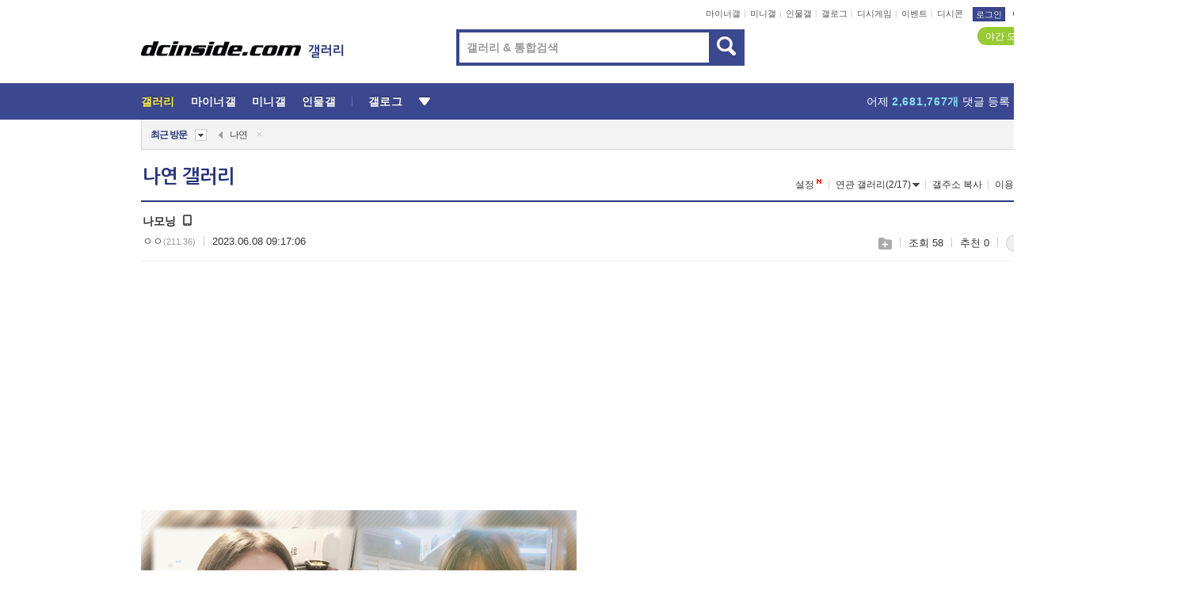

--- FILE ---
content_type: text/html; charset=UTF-8
request_url: https://gall.dcinside.com/board/view/?id=nayeone&no=453532&page=1
body_size: 50934
content:
<!DOCTYPE html>
<html lang="ko" class="darkmode">
<head> 
	<meta charset="UTF-8">
	<title>나모닝 - 나연 갤러리</title>
	<meta name="viewport" content="width=1450">	<meta http-equiv="X-UA-Compatible" content="IE=edge">
	<meta http-equiv="imagetoolbar" content="no">
	<meta name="content-language" content="kr">
		<meta name="google-site-verification" content="BIrCvkIFsSjOnGLZzGAZC6sKRmwLlkH2NYeLbrLMGCc">
	<link rel="canonical" href="https://gall.dcinside.com/board/view/?id=nayeone&no=453532"/>  	<link rel="alternate" media="only screen and (max-width: 640px)" href="https://m.dcinside.com/board/nayeone/453532">
  	<meta name="robots" content="index,follow">
  	<meta name="title" content="나모닝 - 나연 갤러리">
  	<meta name="description" content="덮나는 나의 것">
  	<meta name="keywords" content="연예, 나연, nayeone, 트와이스,jyp,TWICE,idol, CHEER UP, TT, OOH-AHH HA GAE, TWICE TV, Nayeon,Jeongyeon,Momo,Jihyo,Mina,Dahyun,Chaeyoung,Tzuyu, dc, 디시, gall, gallery, 갤러리, 커뮤니티">
  	<meta name="twitter:card" content="summary">
  	<meta name="twitter:url" content="https://gall.dcinside.com/board/view/?id=nayeone&no=453532">
  	<meta name="twitter:title" content="나모닝 - 나연 갤러리">
  	<meta name="twitter:description" content="덮나는 나의 것">
 	<meta name="twitter:image" content="https://zzbang.dcinside.com/nayeone_temp.jpg">	
  	<meta property="og:type" content="website">
  	<meta property="og:url" content="https://gall.dcinside.com/board/view/?id=nayeone&no=453532">
  	<meta property="og:title" content="나모닝 - 나연 갤러리">
  	<meta property="og:description" content="덮나는 나의 것">
  	<meta property="og:image" content="https://zzbang.dcinside.com/nayeone_temp.jpg">
	
		<meta name="referrer" content="unsafe-url">	
		<link rel="shortcut icon" href="//nstatic.dcinside.com/dc/w/images/logo_icon.ico" />
	<link rel="apple-touch-icon" href="//nstatic.dcinside.com/dc/m/img/dcinside_icon.png">
	<link rel="apple-touch-icon-precomposed" href="//nstatic.dcinside.com/dc/m/img/dcinside_icon.png">
	<link rel="stylesheet" type="text/css" href="https://nstatic.dcinside.com/dc/w/css/reset.css?v=3"/>
	<link rel="stylesheet" type="text/css" href="https://nstatic.dcinside.com/dc/w/css/common.css?v=250922"/>
		<link rel="stylesheet" type="text/css" href="https://nstatic.dcinside.com/dc/w/css/minor.css?v=240923"/>
		<link rel="stylesheet" type="text/css" href="https://nstatic.dcinside.com/dc/w/css/contents.css?v=2501112"/>
  	<link rel="stylesheet" type="text/css" href="https://nstatic.dcinside.com/dc/w/css/popup.css?v=250519"/>
  	<link rel="stylesheet" type="text/css" href="https://nstatic.dcinside.com/dc/w/css/research.css?v=220722" />
  	<link rel="stylesheet" type="text/css" href="https://nstatic.dcinside.com/dc/w/css/og.css?v=221107" />
			<link rel="manifest" href="/manifest.json">
	<script defer type="text/javascript" src="/_js/html5shiv.min.js"></script>
	<script type="text/javascript" src="/_js/ctr_cookie.min.js"></script>
	<!--[if IE 7]>
	<link rel="stylesheet" type="text/css" href="//nstatic.dcinside.com/dc/w/css/ie7.css"/>
	<![endif]-->
		<script type="text/javascript" src="/_js/cross_domain.js"></script>
	<!--[if lt IE 9]>
	<script src="/_js/jquery/jquery-1.7.2.min.js"></script>
	<![endif]-->
	<!--[if gte IE 9]>
	<script src="/_js/jquery/jquery-3.2.1.min.js"></script>
	<![endif]-->
	<!--[if !IE]> -->
	<script src="/_js/jquery/jquery-3.2.1.min.js"></script>
	<!-- <![endif]-->
		<script type="text/javascript" src="https://nstatic.dcinside.com/dc/w/js/jquery.bundle.js"></script>
		<script type="text/javascript" src="/_js/crossDomainStorage.js?1"></script>
	<script type="text/javascript" src="/_js/lately_visit_new.js?v=260112"></script>
	<script type="text/javascript" src="/_js/common.js?v=250515"></script> 
	<script defer type="text/javascript" src="/_js/favorite.js?v=260112"></script>
	<script type="text/javascript" src="/_js/gallery_top.js?v=250925"></script>
	<script type="text/javascript" src="/_js/user_block.js?v=231024"></script>
	<script defer type="text/javascript" src="/_js/globalSearch.js?v=240702"></script>
  <script type="text/javascript" src="/_js/scrap.js?v=250925"></script> 	

	<script type="text/javascript" src="/_js/fcm/app.js?2"></script>
	<script defer type="text/javascript" src="/_js/navigation.js?v=6"></script>
	
	<script type="text/javascript">
		//document.domain = "dcinside.com";
		var k_cnt = 0;
		var _GALLERY_TYPE_ = "G";
		var conn_n = 0;
	</script>
	
	<script src="/_js/view.js?v=250926" type="text/javascript" charset="utf-8"></script>
<script src="/_js/recommend_box.js?v=250919" type="text/javascript" charset="utf-8"></script>
<script src="/_js/search.js?v=251203" type="text/javascript" charset="utf-8"></script>
<script src="/_js/relate_keyword.js?v=250919" type="text/javascript" charset="utf-8"></script>
<script src="/_js/total_singo.js?v=240829" type="text/javascript" charset="utf-8"></script>
<script src="/_js/jquery/jquery.jplayer.min.js?v=260102" type="text/javascript" charset="utf-8"></script>
<script src="/_js/jquery/jquery.ipin.js?v=260102" type="text/javascript" charset="utf-8"></script>
<script src="/_js/voice_reple.js?v=260102" type="text/javascript" charset="utf-8"></script>
<script src="https://nstatic.dcinside.com/dc/w/js/view.bundle.js?v=250828" type="text/javascript" charset="utf-8"></script>
<script src="/_js/vr_clipboard.js?v=190304" type="text/javascript" charset="utf-8"></script>
<script src="/_js/ad.js" type="text/javascript" charset="utf-8"></script>
<script src="/_js/dccon/dccon.js?v=251210" type="text/javascript" charset="utf-8"></script>
<script src="/_js/zzbang.js?v=241023" type="text/javascript" charset="utf-8"></script>
<script src="//dccon.dcinside.com/_js/dc_common2.js?v=250422" type="text/javascript" charset="utf-8"></script>
<script src="/_js/gallery_bottom.js?v=241023" type="text/javascript" charset="utf-8"></script>
<script src="/_js/lazyload.js" type="text/javascript" charset="utf-8"></script>
<script src="/_js/spoiler.js?v=240201" type="text/javascript" charset="utf-8"></script>
<script src="/_js/autozzal.js?v=251021" type="text/javascript" charset="utf-8"></script>
<script src="/_js/image_comment.js?v=250926" type="text/javascript" charset="utf-8"></script>
<script src="/_js/comment.js?v=2512111342" type="text/javascript" charset="utf-8"></script>

  	<!-- Taboola -->
    <!-- <script type="text/javascript">
        window._taboola = window._taboola || [];
        _taboola.push({category:'auto'});
        !function (e, f, u, i) {
          if (!document.getElementById(i)){
            e.async = 1;
            e.src = u;
            e.id = i;
            f.parentNode.insertBefore(e, f);
          }
        }(document.createElement('script'),
        document.getElementsByTagName('script')[0],
        '//cdn.taboola.com/libtrc/dcinside/loader.js',
        'tb_loader_script');
        if(window.performance && typeof window.performance.mark == 'function')
        {window.performance.mark('tbl_ic');}
    </script> -->
    
    <script type="text/javascript">
const adBlockDetection = {
   states : {
       'ABP_DETECTION_DISABLED': -2,
       'ABP_NOT_DETECTED' : 0,
       'ABP_DETECTED' : 1
   },

   blockedState: null,

   createBlockDetectionDiv: function(className){
        const div = document.createElement("div");
        div.className = className;
        // some publishers set default font size in their size to be "0" and then we don't get offsetHeight
        div.style.fontSize = '12px';
        // some publishers set default line height of their elements to be "0" and then we don't get offsetHeight
        div.style.lineHeight = '1';
        // now the text container will have offsetHeight if displayed
        div.appendChild(document.createTextNode("."));
        document.documentElement.appendChild(div);
        return div;
    },

    isBlockDetectedOnDiv: function(div){
        if (!div.offsetHeight) {
            //window._taboola.messages.publish('send-debug', {type: 'debug', message:`AdBlockPlus detected on div with class: ${div.className}`});
            return true;
        } else {
            //window._taboola.messages.publish('send-debug', {type: 'debug', message:`No AdBlockPlus detected on div with class: ${div.className}`});
            return false;
        }
    },

    isBlockDetectedOnClassNames: function(classNames){
        let i,
            len = classNames.length,
            div;
        for (i = 0; i < len; i++) {
            if(classNames[i]){
                div = this.createBlockDetectionDiv(classNames[i]);
                try{
                    if (this.isBlockDetectedOnDiv(div)) {
                        return true;
                    }
                } catch (e) {
                    Errors.onSelfError({message:`unable to inspect offsetHeight of div with class: ${div.className}`, filename: 'adBlockDetection.js'});
                } finally {
                    document.documentElement.removeChild(div);
                }
            }
        }
        return false;
    },

     // TODO add the ignoreCachedBlockedState functionality at some point, since it was probably supposed to fill some role
     getBlockedState: function(classNames, ignoreCachedBlockedState){
        //do not repeat check if we already know that ABP is active
        if(this.blockedState === this.states.ABP_DETECTED && !ignoreCachedBlockedState) {
            return this.blockedState;
        }

        if(classNames){
            this.blockedState = this.isBlockDetectedOnClassNames(classNames) ?
                                this.states.ABP_DETECTED :
                                this.states.ABP_NOT_DETECTED;
        } else {
            this.blockedState = this.states.ABP_NOT_DETECTED;
        }

        return this.blockedState;
    }
}
const blockedState = adBlockDetection.getBlockedState(['banner_ad', "sponsored_ad"]);
//console.log(blockedState);

</script>
    
    <!-- Taboola -->
	
        
                
<script type = "application/ld+json">
{
    "@context":"https://schema.org",
    "@type":"DiscussionForumPosting",
    "inLanguage":"ko-KR",
    "URL":"https://gall.dcinside.com/board?id=nayeone&no=453532page=",
    "headline":"나모닝 - 나연 갤러리",
    "articleBody":"덮나는 나의 것",
    "keywords": "연예, 나연, nayeone, 트와이스,jyp,TWICE,idol, CHEER UP, TT, OOH-AHH HA GAE, TWICE TV, Nayeon,Jeongyeon,Momo,Jihyo,Mina,Dahyun,Chaeyoung,Tzuyu, dc, 디시, gall, gallery, 갤러리, 커뮤니티",
    "image":{
        "@type":"ImageObject",
        "URL":"https://zzbang.dcinside.com/nayeone_temp.jpg"
    },
    "datePublished":"2023-06-08T09:17:06+09:00",
    "author":{
        "@type":"Person",
        "name":"ㅇㅇ",
        "url":""
    },
    "publisher":{
        "@id": "https://www.dcinside.com/#publisher",
        "@type":"Organization",
        "name":"디시인사이드",
        "url": "https://www.dcinside.com/",
        "logo":{
            "@type":"ImageObject",
            "URL":"https://nstatic.dcinside.com/dc/w/images/descrip_img.png",
            "height": 305,
            "width": 305
        }
    },
    
    "mainEntityOfPage":{
        "@type":"WebPage",
        "@id":"https://gall.dcinside.com/board?id=nayeone&no=453532page="
    },
    "interactionStatistic":[
        {
            "@type":"InteractionCounter",
            "interactionType": "https://schema.org/CommentAction",
            "userInteractionCount": "3"
        },
        {
            "@type": "InteractionCounter",
            "interactionType": "https://schema.org/ViewAction",
            "userInteractionCount": "58"
        }
    ]
}
</script>
<script type="application/ld+json">
{
  "@context": "https://schema.org",
  "@type": "BreadcrumbList",
  "itemListElement": [
    {
      "@type": "ListItem",
      "position": 1,
      "item": {
        "@id": "https://www.dcinside.com/",
        "name": "디시인사이드 메인"
      }
    },
    {
      "@type": "ListItem",
      "position": 2,
      "item": {
        "@id": "https://gall.dcinside.com", 
        "name": "메인 갤러리 메인"
      }
    },
    {
      "@type": "ListItem",
      "position": 3,
      "item": {
        "@id": "https://gall.dcinside.com/board/lists/?id=nayeone",
        "name": "나연 메인 갤러리 리스트"
      }
    },
    {
      "@type": "ListItem",
      "position": 4,
      "item": {
        "@id": "https://gall.dcinside.com/board?id=nayeone&no=453532page=",
        "name": "나연 메인 갤러리 본문"
      }
    }
  ]
}
</script>
</head>
<body>
  <!--스킵 내비게이션-->
  <div class="skip">
    <a href="#search_wrap"><span>통합검색 바로가기</span></a>
	<a href="#container"><span>본문영역 바로가기</span></a>
    <a href="#bottom_listwrap"><span>페이지 하단 게시물 리스트 바로가기</span></a>
    <a href="#login"><span>페이지 하단 로그인영역 바로가기</span></a>
  </div>
  <!-- //스킵 내비게이션-->
  <div id="top" class="dcwrap width1160 view_wrap">
    <!-- 상단 -->
	<header class="dcheader typea">
  <div class="dchead">
	<!-- 로고영역 -->
	<h1 class="dc_logo">
		<script type="text/javascript">
    		logo_img = "https://nstatic.dcinside.com/dc/w/images/dcin_logo.png";
    		logo_prefix = "";
    	</script>
	  <a href="https://www.dcinside.com/">
		<img src="https://nstatic.dcinside.com/dc/w/images/dcin_logo.png" alt="디시인사이드" class="logo_img">
	  </a>
	  <a href="https://gall.dcinside.com/">
	  	<img src="https://nstatic.dcinside.com/dc/w/images/tit_gallery.png" alt="갤러리" class="logo_img2">
	  </a>
	</h1>
	<!-- //로고영역 -->

	<div id="search_wrap" class="wrap_search">
	  <h2 class="blind">갤러리 검색</h2> 
	   <!-- 갤러리 통합검색 -->
	  <form id="searchform" name="search_process" class="sch_smit" method="get" accept-charset="utf-8" action="" role="search" onSubmit="return globalSearch(this);" >
		<fieldset>
		  <legend class="blind">통합검색</legend>
		  <div  class="top_search clear">
			<div class="inner_search">
			  <input class="in_keyword" type="text" name="search" id="preSWord" title="검색어 입력" value="" placeholder="갤러리 & 통합검색" accesskey="f" type="search" autocomplete="off" onfocus="show_search_keywords(this)">
			</div>
			<button type="submit" class="sp_img bnt_search" id="searchSubmit"><span class="blind">검색</span></button>
		  </div>
		</fieldset>
	  </form>
	  <!-- //갤러리 통합검색 -->
                
             <!-- 검색 자동완성 레이어-->
	  <div class="auto_wordwrap" style="left:0;top:45px;display:none"><!--자동완성 레어이 : display:block -->
	  </div>
	  <!-- //검색 자동완성 레이어 -->

	</div>
    <div class="area_links clear">
      <ul class="fl clear">
	  		  		<li><a href="https://gall.dcinside.com/m">마이너갤</a></li> 	  		<li><a href="https://gall.dcinside.com/n">미니갤</a></li> 	  		<li><a href="https://gall.dcinside.com/p">인물갤</a></li> 		<li><a href="https://gallog.dcinside.com">갤로그</a></li>
		<li><a href="//h5.dcinside.com/game/main">디시게임</a></li>
				<li><a href="https://event.dcinside.com">이벤트</a></li>
		<li><a href="https://mall.dcinside.com/?from=A08">디시콘</a></li>
		 
<script id="scrapdone-nonmem-tmpl" type="text/x-jquery-tmpl">
<div class="pop_wrap type3 " style="${lyr_xy}" id="scrapdone_non_recom">
    <div class="pop_content lyscrap_save">
      <div class="pop_head"><h3>스크랩</h3></div>
      <div class="inner ">
        <div class="cont">
        </div>
        <div class="btn_box">
        </div>
        <div class="bottombox"><button type="button" class="btn_scrapmore nonmemberscrap">스크랩 보기</button></div>
      </div>
    </div>
    <button type="button" class="poply_bgblueclose" onclick="$(this).closest('#scrapdone_non_recom').remove();"><span class="blind">레이어 닫기</span><em class="sp_img icon_bgblueclose"></em></button>
  </div>
</script><li><a class="btn_top_loginout" href="https://sign.dcinside.com/login?s_url=https%3A%2F%2Fgall.dcinside.com%2Fboard%2Fview%2F%3Fid%3Dnayeone%26no%3D453532%26page%3D1&s_key=646">로그인</a></li>		
	  </ul>
	  <div class="fl darkmodebox">
		  <a href="javascript:;" class="darkonoff" onclick="darkmode()"><em class="sp_img icon_tdark"></em>야간모드</a>
		  <div class="pop_tipbox join_tip dark" onclick="$(this).hide();used_darkmode();" style="cursor:pointer;top:25px;left:-35px;display:">
			<div class="inner">
			  <p class="join_txt">야간 모드를 이용해 보세요</p>
			</div>
		  </div>
	  </div>
	</div>
	  </div>
</header> 
    <!-- GNB -->
    <div class="gnb_bar">
      <nav class="gnb clear">
        <h2 class="blind">GNB</h2>
        <ul class="gnb_list clear">
          <li>
            <a class="hover_gnb link_gnb on" href="https://gall.dcinside.com" url_code="gallery">갤러리</a>
			<span class="gnb_area" style="display:block;width:77px;height:12px;position:absolute;left:0;bottom:0;"></span>
            <!-- 2차메뉴 -->
            <div class="depth2 gall" style="left:0;display:none"><!--2차메뉴 열림 : display:block -->
              <span class="sp_img depth_bg"></span>
              <ul class="depth2_list">
                <li><a href="https://game.dcinside.com">게임</a></li>
                <li><a href="https://enter.dcinside.com">연예/방송</a></li>
                <li><a href="https://sports.dcinside.com">스포츠</a></li>
                <li><a href="https://edu.dcinside.com">교육/금융/IT</a></li>
                <li><a href="https://travel.dcinside.com">여행/음식/생물</a></li>
                <li><a href="https://hobby.dcinside.com">취미/생활</a></li>
              </ul>
            </div>
            <!-- //2차메뉴 -->
          </li>
          <li><a href="//gall.dcinside.com/m" class="link_gnb " url_code="mgallery">마이너갤</a></li>
          <li><a href="//gall.dcinside.com/n" class="link_gnb " url_code="migallery">미니갤</a></li>
          <li><a href="//gall.dcinside.com/p" class="link_gnb " url_code="prgallery">인물갤</a></li>
          <li><a href="https://gallog.dcinside.com" class="link_gnb" url_code="gallog">갤로그</a></li> 
          <!--li><a href="https://dctrend.rankify.best/" class="link_gnb" url_code="dctrend">디시트렌드</a></li-->	
          <li class="gnb_more"> <!--230918 .gnb_more 추가-->
            <button type="button" class="btn_depth"><span class="blind">더보기</span></button> <!--230918 메뉴 열릴때 .open 추가-->
            <!-- 2차메뉴 -->
            <div class="depth2 more" style="left: -7px; opacity: 1; display: none;"><!--2차메뉴 열림 : display:block -->
              <span class="sp_img depth_bg"></span>
              <ul class="depth2_list">
                <li><a href="#" class="link_gnb" url_code="jbox_new" onclick="window.open('https://santapond.com/main?jcd=dc', '_blank'); return false;">도끼쇼핑</a></li>
                <li><a href="https://h5.dcinside.com" class="link_gnb" url_code="dcgame">디시게임</a></li>
                <li><a href="https://event.dcinside.com" class="link_gnb" url_code="event">이벤트</a></li>
                <li><a href="https://mall.dcinside.com/?from=A08" class="link_gnb" url_code="dccon">디시콘</a></li>
              </ul>
            </div>
            <!-- //2차메뉴 -->
          </li>
          <!-- <li><a href="https://dcinside.pickmaker.com?utm_source=mainbanner_live&utm_medium=display&utm_campaign=mainbanner_pc&utm_id=dcinside&marketing-id=dc_mainbanner_pc_live" target="_blank" class="link_gnb deco"><span>픽메이커</span></a></li> -->
        
        
        </ul>

        <!-- 어제 게시글,댓글 등록 -->
        <div class="gall_exposure">
          <div class="posts"><a href="https://gall.dcinside.com/board/lists/?id=dclottery">어제 <em class="num" id="total_content_count">920,166개</em> 게시글 등록</a></div>
          <div class="reply"><a href="https://gall.dcinside.com/board/lists/?id=dclottery">어제 <em class="num" id="total_reple_count">2,681,767개</em> 댓글 등록</a></div>
          <div class="gall">총 갤러리 수 <em class="num" id="total_gallery_count">90,940개</em></div>
          <div class="ltr"><a href="https://gall.dcinside.com/board/lists/?id=dclottery">디시 로터리 응모</a></div>
        </div>
        <!-- /어제 게시글,댓글 등록 -->
      </nav>
    </div>
    <!-- //GNB -->
    
	<!-- 최근방문 갤러리 -->
	<script type="text/javascript" src="/_js/lately_visit_gallery.js?v=240625"></script>
<script type="text/javascript">
var f_u_no = '';
lately_gall_init('nayeone', '나연', 'G');
</script>

<script id="lately_galls-tmpl" type="text/x-jquery-tmpl">
	<li class="lately_gall_${id}"><a href="https://${link}" class="lately_log" section="${id}">${name}</a>{{if type == 'MI'}}<em class="icon_mini">미니갤러리</em>{{else type == 'PR'}}<em class="icon_person">인물갤러리</em>{{else type == 'M'}}<em class="icon_minor">ⓜ</em>{{/if}}<button type="button" class="btn_visit_del" data-id="${id}" data-gtype="${type}"><span class="blind">삭제</span><em class="icon_visit_del"></em></button></li>
</script>
<script id="lately_gallsall-tmpl" type="text/x-jquery-tmpl">						
	<li class="lately_gall_${id}{{if type == 'MI'}} mi{{else type == 'PR'}} pr{{else type == 'M'}} m{{/if}}"><a href="https://${link}" class="lately_log" section="${id}">${name}</a>{{if type == 'MI'}}<em class="icon_mini">미니갤러리</em>{{else type == 'PR'}}<em class="icon_person">인물갤러리</em>{{else type == 'M'}}<em class="icon_minor">ⓜ</em>{{else}}{{/if}}<button type="button" class="btn_visit_del" data-id="${id}" data-gtype="${type}"><span class="blind">삭제</span><em class="icon_visit_del"></em></button></li>
</script>
<script id="favorite_galls-tmpl" type="text/x-jquery-tmpl">
	<li><a href="https://gall.dcinside.com/{{if type == 'MI'}}mini/{{else type == 'PR'}}person/{{else type == 'M'}}mgallery/{{/if}}${code_id}">${name}</a>{{if type == 'MI'}}<em class="icon_mini">미니갤러리</em>{{else type == 'PR'}}<em class="icon_person">인물갤러리</em>{{else type == 'M'}}<em class="icon_minor">ⓜ</em>{{/if}}</li>
</script>
<!-- 즐겨찾기 갤러리 리스트-->
<script id="favorite_gallsall-tmpl" type="text/x-jquery-tmpl">	
	<li {{if type == 'MI'}}class="mi" {{else type == 'PR'}}class="pr" {{else type == 'M'}} class="m" {{/if}} style ='display:none;'><a href="http://gall.dcinside.com/{{if type == 'MI'}}mini/{{else type == 'PR'}}person/{{else type == 'M'}}mgallery/{{/if}}${code_id}">${name}</a>{{if type == 'MI'}}<em class="icon_mini">미니갤러리</em>{{else type == 'PR'}}<em class="icon_person">인물갤러리</em>{{else type == 'M'}}<em class="icon_minor">ⓜ</em>{{/if}}</li>
</script>

<div class="visit_bookmark" id ="visit_history">
      <!-- newvisit_history.vst 최근 방문 -->
      <div class="newvisit_history vst"><!-- 최근 방문 클래스 .newvisit_history.vst /  즐겨찾기 클래스 .newvisit_history.bookmark -->
        <h3 class="tit vst_title l_div_style" style="display:none">최근 방문</h3>
        <h3 class="tit bookmark_title f_div_style" style="display:none">즐겨찾기</h3>
        <button type="button" class="btn_open" onclick="openLately()"><span class="blind">레이어 열기</span><em class="sp_img icon_listmore"></em></button>
        <button type="button" class="bnt_visit_prev" style="display:none"><span class="blind">이전</span><em class="sp_img icon_prev"></em></button>
        <div class="newvisit_box">
          <!-- 최근방문 갤러리 리스트-->
          <ul class="newvisit_list vst_listbox l_div_style" style="display:none"></ul>
          
          <ul class="newvisit_list  bkmark_listbox f_div_style" style="display:none"></ul>
           
          <!-- //즐겨찾기 갤러리 리스트-->

        </div>

        <button type="button" class="bnt_visit_next"  style="display:none"><span class="blind">다음</span><em class="sp_img icon_next"></em></button>
        <button type="button" class="bnt_newvisit_more" style="display:none" onclick="openLately()">전체</button>

        <!-- 최근방문 / 즐겨찾기 레이어 -->
        <div class="pop_wrap gray1px" style="left:0;top:37px;display:none" id ="visit_history_lyr">
          <div class="pop_content under_catelist newvisit_layer">
            <div class="tabs">
              <ul class="tabslist clear">
                <li class="tab_l"><button type="button" onclick="tabLately('lately')">최근 방문</button></li>
                <li class="tab_f"><button type="button" onclick="tabLately('favorite')">즐겨찾기</button></li>
              </ul>
            </div>

            <div class="toptab_content">
              <div class ="visit_div l_div_style">
              <!-- 최근 방문 리스트  -->
              <div class="visit_tablist" style="display:block">
                <!-- .under_listbox.vst_list -->
                <ul class="under_listbox vst_list"></ul>
                <div class="tabcon_bottom">
                  <button type="button" class="list_modi">전체 삭제</button>
                </div>

                <!-- .under_listbox.vst_list -->
              </div>
              <!-- //최근 방문 리스트 -->
              
              </div>
              
			<div class ="favorite_div f_div_style">
				<!-- 즐겨찾기 리스트  -->              
              <div class="bkmark_tablist">
                <!-- .under_listbox.bkmark -->
                <ul class="under_listbox bkmark"></ul>
                <!-- //.under_listbox.bkmark -->
                <div class="tabcon_bottom">
                  <div class="bottom_paging_wrap">
                    <div class="bottom_paging_box iconpaging"></div>
                  </div>
                  <button type="button" class="list_modi" onclick="myFavorite('240')">편집</button>
                  <!-- .pop_wrap.type3 즐겨찾기 레이어 -->
                  <div class="pop_wrap type3" style="right:-9px;top:35px;display:none">
                    <div class="pop_content favorite_list">
                      <div class="pop_head"><h3>즐겨찾기 갤러리</h3></div><!-- 220419 텍스트 수정-->
                      <div class="inner">
                        <div class="pop_info">
                          <p>즐겨찾는 갤러리 리스트입니다.</p>
                          <p>갤러리명 클릭 시 해당 갤러리로 이동합니다.</p>
                        </div>
                        <!-- 즐겨찾기 삭제시 button 태그에 클래스 off -->
                        <ul class="list_box" style="">
                          <li>
                            <button type="button" class="btn_sfavorite"><span class="blind">추가</span><em class="sp_img icon_sfavorite"></em></button>
                            <a href="">기타 국내 드라마</a>
                          </li>
                          <li>
                            <button type="button" class="btn_sfavorite off"><span class="blind">추가</span><em class="sp_img icon_sfavorite"></em></button>
                            <a href="">멍멍이</a>
                          </li>
                          
                        </ul>
                      </div>
                      <div class="btn_box">
                        <button type="button" class="btn_cancle">취소</button>
                        <button type="button" class="btn_apply">저장</button>
                      </div>
                    </div>
                    <button type="button" class="poply_bgblueclose"><span class="blind">즐겨찾기 레이어 닫기</span><em class="sp_img icon_bgblueclose"></em></button>
                  </div>
                  <!-- //.pop_wrap.type3 즐겨찾기 레이어 -->
                </div>

              </div>
              <!-- //즐겨찾기 리스트  -->
			</div>
            </div>
          </div>
        </div>
        <!-- // 최근방문 / 즐겨찾기 레이어 -->
        <div id="my_favorite" class="pop_wrap type3" style="right:-1px;top:79px;display:none"></div>
      </div>
      <!-- //newvisit_history.visit 최근 방문 -->
    </div>
  <!-- //220419 visit_bookmark 최근방문 / 즐겨찾기-->
  <!-- //최근방문 갤러리 리스트-->
	 
    
        <div class="wrap_inner ">
    
    <main id="container" class="clear gallery_view">
	<section>
		
<!-- 갤리명 타이틀바 ~ 이용안내 -->
<header>
  <div class="page_head clear">
	<div class="fl clear">
      
      			
	  <h2><a href="https://gall.dcinside.com/board/lists/?id=nayeone">나연 갤러리</a></h2>
	  	  
				
					</div>
		
<div class="fr gall_issuebox">
		<!-- 설정 추가 / 툴팁 추가 -->
		<div class="bundle">
		<button type="button" class="issue_setting"  id ="issue_setting" onclick ="setting_layer();">설정</button>
		<span class="new" style="display: none"><em class="blind">NEW</em><em class="sp_img icon_new"></em></span>
		<!-- <div class="pop_tipbox tip_box3" style="display:none">
			<div class="inner">
			<p class="txt">갤러리 기능을 설정해 보세요.</p>
			</div>
		</div> -->
		<div class="pop_tipbox setting_list" id="setting_list" style="display:none;">
			<div class="inner">
				<ul>
					<li><button type="button" onclick="open_user_block('nayeone','나연','G')">차단 설정</button></li>
										<li id="autozzal_img_set"><button id="btn_autozzal_img_set" type="button" onclick="open_autozzal_set('nayeone','나연','G')">자동 짤방 이미지 설정<span class="new" style="display: none"><em class="blind">NEW</em><em class="sp_img icon_new"></em></span></button></li>
															<li><button type="button" onclick="set_headTail('nayeone','나연','G', false)">머리말∙꼬리말 설정</button></li>
						
							
					<li id="ai_easy">
						<span class="checkbox">
						<label for="ai_easy_post">AI 이미지 간편 등록<span class="new" style="display: none"><em class="blind">NEW</em><em class="sp_img icon_new"></em></span></label>
						<input type="checkbox" id="ai_easy_post" checked ><em class="checkmark"></em>
						</span>
					</li>
										<li id="spoiler_kwd_set"><button type="button" onclick="open_spoiler_set()">스포일러 경고 설정<span class="new" style="display: none"><em class="blind">NEW</em><em class="sp_img icon_new"></em></span></button></li>
				</ul>
			</div>
		</div>
	</div>
		<!-- //설정 추가 / 툴팁 추가  -->
				<button type="button" class="relate" onclick="open_relation(2621)">연관 갤러리(2/17)<span class="new" style="display:none;"><em class="blind">NEW</em><em class="sp_img icon_new"></em></span><span class="blind">연관 갤러리 열기</span><em class="sp_img icon_relate_more"></em></button>
			<button type="button" class="adr_copy" onclick="copy_gall_url()">갤주소 복사</button>
			<button type="button" class="gall_useinfo" onclick="open_user_guide()">이용안내</button>
	
			<button type="button" class="" onclick="gt_toggle_issue(this)">
			<span class="blind">더보기</span><em class="sp_img icon_listmore"></em>
		</button>
	</div>

<div id="autozzal_setting_pop" class="pop_wrap type3" style="left:50%;top:44px;margin-left:-222px;display:none">
	<!-- .pop_content.tab_contly.jjalbang_set -->
    <div id="autozzal_setting" class="pop_content tab_contly jjalbang_set">
    	<div class="pop_head bg clear">
        	<h3 class="fl autozzal_img_main">자동 짤방 이미지</h3>
            <div class="fr">
            	<button type="button" class="btn_bgline blue btn_my_autozzal">내 자짤<span id="autozzal_img_cnt" data-cnt="0" style="display:none">(0)</span></button>
            </div>
        </div>
        <!-- tab_menubox-->
        <div class="tab_menubox">
       		<button type="button" class="btn_tab_menu on" data-tab="all">전체 설정</button>
            <button type="button" id="autozzal_tab_gall" class="btn_tab_menu" data-tab="gall" data-id="" data-gtype="G" data-cid="AA">
            	<p>갤러리별 설정</p>
            	<p class="gallname"></p>
            </button>
        </div>
        <!-- //tab_menubox-->
        <!-- 안내 문구 레이어(최초 1회 노출) -->
        <div id="autozzal_img_notice_box_bg" class="pop_bg" style="display:none"></div>
<!-- .pop_wrap.type2 -->
<div id="autozzal_img_notice_box" class="pop_wrap type2" style="left:50%;top:50%;margin:-116px 0 0 -177px;display:none;">
	<div class="pop_content post_guide">
		<div class="pop_head dashed"><h3>자동 짤방 이미지 개선</h3></div>
		<div class="guide_txtbox">
			<p>자동 짤방 이미지를 서버에 업로드하여 ‘내 자짤’에 보관합니다.</p>
			<p>내 자짤에 등록한 이미지는 갤러리에서 간편하게 자동 짤방으로 설정할 수 있고, 글쓰기 시 새로 업로드하지 않아 모바일에서는 데이터가  절감됩니다.</p>
			<p>고정닉으로 등록 시 <em class="font_blue">고정닉 별로 자동 짤방 설정</em>이 가능하며, <em class="font_blue">공앱/PC/모바일 웹에서도 동일한 자동 짤방 이미지를 사용</em>할 수 있습니다.</p>
		</div>
	</div>
	<button type="button" class="under poply_close" onclick="autozzal_notice('close')"><span class="blind">레이어 닫기</span><em class="sp_img icon_lyclose"></em></button>
</div>        <!-- //안내 문구 레이어(최초 1회 노출) -->
        
        <!-- inner -->
        <div class="inner">
        	<div class="tabcontent all_setting" style="display:none"></div>
        </div>
        <!-- //inner -->
        <button type="button" class="poply_whiteclose autozzal_lyr_cls"><span class="blind">레이어 닫기</span><em class="sp_img icon_whiteclose"></em></button>
    </div>
    <!-- //전체 설정 tabcontent.all_setting-->
    <div id="autozzal_image_upload_form" class="pop_content jjalbang_set jjalup" style="display:none;">
    <!-- .pop_head.clear -->
	<div class="pop_head clear">
    	<h3 class="fl autozzal_img_main">자동 짤방 이미지</h3>
        <div class="fr">
        	<button type="button" class="btn_blue smaller btn_my_autozzal"><span id="my_autozzal_txt">내 자짤</span><span id="my_autozzal_cnt" data-tcnt="0" data-scnt="0" data-mcnt="0">(0/0)</span></button>
        </div>
    </div>
    <!-- //.pop_head.clear -->
    
    <!-- inner -->
    <div class="inner">
        <!-- .pop_info.clear -->
        <div class="pop_info clear">
        	<div class="tip_box2 jjalbangtip" style="display:none">
           		<div class="inner">
                	<p class="txt">자동 짤방으로 사용할 이미지를 선택하여 추가해 주세요.</p>
                    <button class="sp_img btn_tipclose12"><em class="blind">닫기</em></button>
                </div>
            </div>
            <!-- box -->
        	<div class="box">
                <!-- addimg -->
              	<div class="addimg" style="display:">
                	<input type="hidden" name="azu_user_code" id="azu_user_code" value="">
                	<input type="file" name="upload" title="이미지 올리기" class="file_add" id="autozzal_image_file" accept=".jpg, .jpeg, .png, .gif, .bmp, .webp" multiple>
                	<button type="button" class="btn_add">이미지 올리기</button>
                	<span class="sp_img icon_qmark_aaa" style="cursor:pointer" onclick="$('#img_up_info_pop').toggle()"></span>
                    <!-- .pop_wrap.type2 -->
                	<div id="img_up_info_pop" class="pop_wrap type2" style="margin-top:5px;display:none;">
                  		<div class="pop_content post_guide">
                    		<div class="pop_head dashed"><h3>이미지 올리기 이용안내</h3></div>
                    		<div class="guide_txtbox">
                      			<p>이미지 파일은 각각 최대 20MB 업로드 가능합니다.</p>
                      			<p>이미지 파일명이 한글, 숫자, 영문이 아닌 다른 언어일 경우 파일이 업로드되지 않거나 깨질 수 있습니다.</p>
                      			<p class="font_red">저작권 등 다른 사람의 권리를 침해하거나 명예를 훼손하는 이미지 파일은 운영 원칙 및 관계 법률에 의해 제재를 받을 수 있습니다.</p>
                    		</div>
                  		</div>
                  		<button type="button" class="under poply_close" onclick="$('#img_up_info_pop').hide()"><span class="blind">레이어 닫기</span><em class="sp_img icon_lyclose"></em></button>
                	</div>
                    <!-- //.pop_wrap.type2 -->
              	</div>
                <!-- //addimg -->
                
                <div class="checkbox delete_img_check" style="display:none">
                    <input type="checkbox" id="img_delete_chk">
                    <em class="checkmark"></em>
                    <label for="img_delete_chk">전체 선택</label>
                </div>
               
            </div>
            <!-- //box -->
            <div class="box">
            	<button id="btn_imgup_save" class="btn_whiteblack small btn_myzzal_saveordel" style="display:none">등록</button>
                <button id="btn_imgup_sel_delete" class="btn_whiteblack small btn_myzzal_saveordel" style="display:none">삭제</button>
                <button id="btn_imgup_delete" class="btn_whiteblack small btn_myzzal_saveordel" style="display:none">삭제</button>
                
            </div>
        </div>
        <!-- //.pop_info.clear --->
        <!-- scrollarea -->
        <div class="scrollarea">
            <!-- empty_box -->
            <div class="empty_box" style="display:">
            	<div class="emptytxt img_add">
                	<p>이미지가 없습니다.</p>
                	<p class="stxt font_grey">자동 짤방으로 사용할 이미지를 등록해 주세요.</p>
              	</div>
                
                <div class="emptytxt left my_zzal" style="display:none">
                <strong>내 자짤이란?</strong>
                <p class="stxt font_grey">갤러리에서 사용할 자동 짤방 이미지를 등록할 수 있습니다. 고정닉으로 등록한 이미지는 PC/모바일 웹에서도 사용 가능합니다.</p>
                </div>
                
            </div>
            <!-- // empty_box -->
            <div id="up_img_lists" class="jjalbang_list">
            	<!-- 선택 이미지 li에 클래스 sel 추가-->
            	<ul class="clear up_img_lists_ul"></ul>
            </div>
          </div>
          <!-- //scrollarea -->
          <!-- 이미지 업로드 진행바 -->
          <div id="uploadProgressWrap" class="pop_wrap type1" style="top:50%;left:50%;margin-left:-200px;margin-top:-65px;display:none">
              <div class="loding_box">
                  <strong class="state_txt">이미지 업로드 중</strong>
                  <div class="inner clear">
                      <div class="loding_progress">
                          <div class="loding_bar" style="width:0%"></div>
                      </div>
                      <span class="loding_caunt fr">0%</span>
                  </div>
              </div>
          </div>
          <!-- //이미지 업로드 진행바 -->
      </div>
      <!-- inner -->
      <button type="button" class="poply_bgblueclose autozzal_lyr_cls"><span class="blind">레이어 닫기</span><em class="sp_img icon_bgblueclose"></em></button>
  </div>
  <!-- 팝업 레이어 -->
  <div id="imgModal" style="display: none; position: fixed; top: 0; left: 0; width: 100%; height: 100%; background: rgba(0,0,0,0.7); justify-content: center;align-items: center;z-index: 9999;">
      <div style="position: relative;">
          <img id="modalImage" src="" style="max-width: 90vw; max-height: 90vh; border: 5px solid white;">
          <button id="closeModal" style="position: absolute;top: 10px;right: 10px;font-size: 20px;background: #fff;border: none;padding: 5px 10px;cursor: pointer;">X</button>
      </div>
  </div></div>
<div id="autozzal_all_lists_pop" class="pop_wrap type3" style="left:50%;top:44px;margin-left:-222px;display:none">
    <!-- .pop_content.jjalbang_set.jjalup -->
    <div class="pop_content jjalbang_set jjalall">
        <!-- pop_head -->
        <div class="pop_head ">
          <h3 class="autozzal_img_main">자동 짤방 이미지</h3>
        </div>
        <!-- //pop_head -->
        <!-- inner -->
        <div class="inner">
        	<div class="myjjal">
            	<div class="jjal"></div>
            	<div class="gallname" id="all_lists_zzal_cnt">내 자짤</div>
          	</div>
          	<div class="pop_info">
            	<div><span>갤러리별 설정이 전체 설정보다 우선 적용됩니다.</span></div>
          	</div>
          	<!-- scrollarea -->
          	<div class="scrollarea">
          	    <!-- jjalbang_list -->
                <div class="jjalbang_list">
                    <ul class="clear" id="all_lists_ul"></ul>
            	</div>
                <!-- //jjalbang_list -->
            </div>
            <!-- //scrollarea -->
        </div>
        <!-- inner -->
    </div>
    <!-- //.pop_content.jjalbang_set.jjalup -->
    <button type="button" class="poply_bgblueclose autozzal_lyr_cls"><span class="blind">레이어 닫기</span><em class="sp_img icon_bgblueclose"></em></button>
</div>
 <script id="autozzal-tabcontent-tmpl" type="text/x-jquery-tmpl">
<div class="tabbox view">
	<div class="pop_info">
		<div class="set">
			{{if tabType == 'all'}}
			<span>갤러리별 설정이 전체 설정보다 우선 적용됩니다.</span>
			<button type="button" id="btn_all_show" class="btn_white small another_go">모두 보기</button>		
			{{else}}
			<strong>자동 짤방 사용</strong>
			<div class="setting_onoff">
			  <button type="button" id="btn_autozzal_use" class="sp_img {{if isUse}}on{{/if}}"><span class="blind">{{if isUse}}on{{else}}off{{/if}}</span></button>
			</div>
			{{/if}}
		</div>
		<div class="set">
			<div class="checkbox circle">
				<input type="checkbox" id="random_show" {{if isRandom }}checked{{/if}}>
				<em class="checkmark"></em>
				<label for="random_show" class="font_lightblue"><b>랜덤 노출</b></label>
			</div>
			
			
			<span id="random_info_txt" class="stxt font_grey" style="display:{{if !isRandom }};{{else}}none;{{/if}}">대표 이미지만 첨부됩니다.(클릭 시 대표 이미지 변경)</span>
			
		</div>
	</div>
	<div class="scrollarea" style="display:">
		<div class="jjalbang_list">
			
			<ul id="set_zzal_lists_ul" class="{{if !isRandom }}brightness{{/if}}"><!-- 랜덤 노출 off시 클래스 brightness 추가 -->
				<!-- 대표짤 li에  클래스 selbrd 추가-->
                {{if images && images.length}}
				{{each images}}
					
					<li data-id="${no}">
					<div class="jjal {{if !isRandom && isMain}}selbrd{{/if}} {{if isRandom}}random{{/if}}">
						<img src="${src}" alt="">			
						<div class="topbox">
							{{if !isRandom && isMain}}<p>대표</p>{{/if}}
							<button type="button" class="btn_imgup_del" data-type="main_img"><span class="blind">삭제</span><em class="sp_img icon_imgup_del"></em></button>
						</div>
					</div>
					</li>
				{{/each}}
				{{else}}
                    <li><div class="jjal nojjal"></div></li>
                {{/if}}
				
			 </ul>
		</div>
		<div class="btn_box" style="display:">
			<button type="button" id="btn_image_add" class="btn_blue small">이미지 추가</button>
		</div>
	</div>
	<!-- //scrollarea  -->
</div>
<!-- //tabbox.view -->
</script>
<script id="tabcontent-all-lists-tmpl" type="text/x-jquery-tmpl">
<li class="all">
    <div class="jjal selbrd"></div>
    <div class="gallname">전체</div>
</li>
</script><div class="pop_wrap type3" id = "headTail_lay"style="left:50%;top:44px;margin-left:-222px;display:none">
	<!-- pop_content.txtmark_setting_wrap -->
	<div class="pop_content txtmark_setting_wrap">
		<div class="pop_head bg"><h3>머리말∙꼬리말</h3></div>
		<div class="pop_info" id ="pop_info" style="display:none;">
		<p>갤러리별 설정이 전체 설정보다 우선 적용됩니다.</p>
			<div class="another_go" style="display:none;">
				<a href="#">모두 보기</a>
			</div>
		</div>
		<!-- tab_menubox-->
		<div class="tab_menubox">
			<button type="button" onclick="headTail_tab('all')" id ="headTail_tab_all">전체 설정</button>
			<button type="button" onclick="headTail_tab('gall')" id ="headTail_tab_gall">
			<p>갤러리별 설정</p>
			<p class="gallname" data-gallid = "nayeone" data-galltype="G">나연</p>
			</button>
		</div>
		<!-- //tab_menubox-->
		<!-- inner -->
		<div class="inner">
			<!-- 전체 설정 tabcontent.all_setting-->
			<div class="tabcontent all_setting" id ="all_setting">
				<!--tabbox.view 본문 머리말 꼬리말-->
				<div class="tabbox view">
					<div class="pop_info">
					<p>본문 머리말∙꼬리말 사용</p>
						<div class="setting_onoff" >
							<button type="button" class="sp_img on"><span class="blind">on</span></button>
						</div>
					</div>
					<!-- setting_off 본문 머리말, 본문 꼬리말 설정 -->
					<div id="setting_off"><!-- 본문 머리말 꼬리말  off시 클래스 setting_off -->
						<!-- set_cont 본문 머리말-->
						<div class="set_cont" id ="head_cont">
							<div class="inr">
								<div class="cont_tit">본문 머리말</div>
								<button type="button" class="sel_color" style="background:#999999"  onclick="picker_load('all','head',this)"><span class="blind">선택한 머리말 색상</span></button>
							</div>
							<div class="textarea_box">
								<textarea title="본문 머리말 입력" class="intxt" maxlength="300" id ="all_head" onkeyup="javascript:length_count('all_head','300');"></textarea>
							</div>
						</div>
						<!-- //set_cont 본문 머리말-->
						<!-- set_cont 본문 꼬리말-->
						<div class="set_cont" id ="tail_cont">
						<div class="inr">
						<div class="cont_tit">본문 꼬리말</div>
						<button type="button" class="sel_color" style="background:#999999"  onclick="picker_load('all','tail',this)"><span class="blind">선택한 머리말 색상</span></button>
						</div>
						<div class="textarea_box">
						<textarea title="본문 꼬리말 입력" class="intxt" maxlength="300" id ="all_tail" onkeyup="javascript:length_count('all_tail','300');"></textarea>
						</div>
						</div>
						<!-- //set_cont 본문 꼬리말-->
					</div>
					<!-- //setting_off 본문 머리말, 본문 꼬리말 설정 -->
				</div>
				<!--//tabbox.view 본문 머리말 꼬리말-->
				<!--tabbox.reply 댓글 꼬리말-->
				<div class="tabbox reply">
					<div class="pop_info">
						<p>댓글 꼬리말 사용</p>
						<div class="setting_onoff">
							<button type="button" class="sp_img on"><span class="blind">on</span></button>
						</div>
					</div>
					<!-- setting_off 댓글 꼬리말 -->
					<div id="setting_off"><!-- 댓글 꼬리말  off시 클래스 setting_off -->
						<!-- set_cont 댓글 꼬리말-->
						<div class="set_cont">
							<div class="inr">
								<div class="cont_tit">댓글 꼬리말</div>
							</div>
							<div class="textarea_box">
								<textarea title="댓글 꼬리말 입력" class="intxt" maxlength="100" id ="all_comment" onkeyup="javascript:length_count('all_comment','100');"></textarea>
							</div>
						</div>
						<!-- //set_cont 댓글 꼬리말-->
					</div>
					<!-- //setting_off 댓글 꼬리말 -->
				</div>
				<!--//tabbox.reply 댓글 꼬리말-->
			</div>
			<!-- //전체 설정 tabcontent.all_setting-->
			<!-- 갤러리별 설정-->
			<!-- 갤러리별 설정 tabcontent gall_setting-->
			<div class="tabcontent gall_setting" id ="gall_setting">
				<!--tabbox.view 본문 머리말 꼬리말-->
								<div class="tabbox view" style = "display:block">
					<div class="pop_info">
					<p>본문 머리말∙꼬리말 사용</p>
						<div class="setting_onoff">
							<button type="button" class="sp_img"><span class="blind">off</span></button>
						</div>
					</div>			
					<!-- 본문 머리말, 본문 꼬리말 설정 -->
					<div id="setting_off" class ="setting_off"><!-- 본문 머리말 꼬리말  off시 클래스 setting_off -->				
						<!-- set_cont 본문 머리말-->
						<div class="set_cont" id ="head_cont">
							<div class="inr">
								<div class="cont_tit">본문 머리말</div>
								<button type="button" class="sel_color" style="background:#999999"  onclick="picker_load('gall','head',this)" disabled><span class="blind">선택한 머리말 색상</span></button>
							</div>
							<div class="textarea_box">
								<textarea title="본문 머리말 입력" class="intxt" maxlength="300" id ="gall_head" onkeyup="javascript:length_count('gall_head','300');" disabled></textarea>
							</div>
						</div>
						<!-- //set_cont 본문 머리말-->
						<!-- set_cont 본문 꼬리말-->
						<div class="set_cont" id ="tail_cont">
							<div class="inr">
								<div class="cont_tit">본문 꼬리말</div>
								<button type="button" class="sel_color" style="background:#999999"  onclick="picker_load('gall','tail',this)" disabled><span class="blind">선택한 머리말 색상</span></button>
							</div>
							<div class="textarea_box">
								<textarea title="본문 꼬리말 입력" class="intxt" maxlength="300" id ="gall_tail" onkeyup="javascript:length_count('gall_tail','300');" disabled></textarea>
							</div>
						</div>
						<!-- //set_cont 본문 꼬리말-->
					</div>
					<!-- //본문 머리말, 본문 꼬리말 설정 -->
				</div>
				<!--//tabbox.view 본문 머리말 꼬리말-->			
				<!--tabbox.reply댓글 꼬리말-->
				<div class="tabbox reply">
					<div class="pop_info">
					<p>댓글 꼬리말 사용</p>
						<div class="setting_onoff">
						 <button type="button" class="sp_img "><span class="blind">off</span></button>			
						</div>
					</div>
					
					<!-- 댓글 꼬리말 -->
					<div id ="setting_off" class="setting_off" ><!-- 댓글 꼬리말  off시 클래스 setting_off -->
						<!-- set_cont 댓글 꼬리말-->
						<div class="set_cont">
							<div class="inr">
								<div class="cont_tit">댓글 꼬리말</div>
							</div>
							<div class="textarea_box">
								<textarea title="댓글 꼬리말 입력" class="intxt" maxlength="100" id ="gall_comment" onkeyup="javascript:length_count('gall_comment','100');" disabled></textarea>
							</div>
						</div>
						<!-- //set_cont 댓글 꼬리말-->
					</div>
					<!-- //댓글 꼬리말 -->
				</div>
				<!--//tabbox.reply 댓글 꼬리말-->			
				<!-- setdel -->
				<div class="setdel" style="display:none;">
					<button type="button" data-gallid = "">설정 삭제</button>
				</div>
				<!-- //setdel -->
			</div>
			<!-- //갤러리별 설정 tabcontent gall_setting-->
			<!-- //갤러리별 설정-->
			<div class="btn_box">
				<button type="button" class="btn_cancle" onclick="headTail_init();">닫기</button>
				<button type="button" class="btn_apply" id = "headTailSave">저장</button>
			</div>
		</div>
		<!-- //inner -->
		<button type="button" class="poply_whiteclose" onclick ="headTail_init();"><span class="blind">레이어 닫기</span><em class="sp_img icon_whiteclose"></em></button>
	</div>
	<!-- //pop_content.txtmark_setting_wrap -->
	<!-- 갤러리별 설정 - 전체 -->
	<div class="pop_wrap type3 " id ="another_go" style="left:50%;top:50%;margin-left:-210px;margin-top:-293px;display:none;">
		<!-- pop_content.txtmark_gallset -->
		<div class="pop_content txtmark_gallset">
			<div class="pop_head"><h3>머리말∙꼬리말</h3></div>
		
			<div class="pop_info">
			<p>갤러리별 설정이 전체 설정보다 우선 적용됩니다.</p>
			</div>
			<!-- inner -->
			<div class="inner">
				<ul class="list"></ul>			
			</div>
			<!-- //inner -->		
		</div>
		<!-- //pop_content.txtmark_gallset -->
		<button type="button" class="poply_bgblueclose" onclick="$('#another_go').hide();"><span class="blind">레이어 닫기</span><em class="sp_img icon_bgblueclose"></em></button>
	</div>
	<!-- //갤러리별 설정 - 전체 -->
	<!-- 색상 설정 -->
	<div class="pop_wrap type3" id="picker_lay" style="left:50%;top:50%;margin-left:-189px;margin-top:-293px;display:none;">
		<!-- pop_content.txtmark_colorset -->
		<div class="pop_content txtmark_colorset">
			<div class="pop_head"><h3>색상 설정</h3></div>
			
			<!-- inner -->
			<div class="inner">
				<div class="sel_color box" ></div>
				<div id="picker" style="text-align: center"></div>
			</div>
			<!-- //inner -->
			<div class="btn_box">
				<button type="button" class="btn_cancle" onclick ="picker_hide();">취소</button>
				<button type="button" class="btn_apply" id = "color_apply">확인</button>
			</div>
		</div>
		<!-- //pop_content.txtmark_colorset -->
		<button type="button" class="poply_bgblueclose" onclick ="picker_hide();"><span class="blind">레이어 닫기</span><em class="sp_img icon_bgblueclose"></em></button>
	</div>
	<!-- //색상 설정 -->
</div>
<div id="spoiler_set_lyr" class="pop_wrap type3" style="left: 50%; top: 44px; margin-left: -130px;display:none;"> 
	<div class="pop_content spoiler_setting_wrap">
		<div class="pop_head bg"><h3>스포일러 경고 설정</h3></div>
		<div class="pop_info"><p>전체 갤러리에 적용됩니다.</p></div>
		<div class="inner">
			<div class="set_cont spoiler_subject">
				<h4 class="tit">제목에서 경고</h4>
		  		<p class="txt">스포일러 글의 제목에 색상으로 표시합니다.</p>
		  		<div class="setting_onoff">
					<button type="button" class="sp_img on" onclick="toggle_onoff($('#spoiler_set_lyr .spoiler_subject'))"><span class="blind">on</span></button>
		  		</div>
			</div>
			<div class="set_cont spoiler_memo">
		  		<h4 class="tit">본문에서 경고</h4>
		  		<p class="txt">스포일러 글을 조회할 때 경고 문구를 노출합니다.</p>
		  		<div class="setting_onoff">
					<button type="button" class="sp_img on" onclick="toggle_onoff($('#spoiler_set_lyr .spoiler_memo'))"><span class="blind">on</span></button>
		  		</div>
			</div>
	  	</div>
	  	<div class="btn_box">
			<button type="button" class="btn_cancle" onclick="close_spoiler_set()">닫기</button>
			<button type="button" class="btn_apply" onclick="save_spoiler_set()">저장</button>
	  	</div>
	</div>
	<button type="button" class="poply_whiteclose" onclick="close_spoiler_set()"><span class="blind">차단설정 레이어 닫기</span><em class="sp_img icon_whiteclose"></em></button>
</div>
			  </div>
  </header>
  
<article>
  <h2 class="blind"> 갤러리 이슈박스, 최근방문 갤러리</h2>
  <div class="issue_wrap">
  	  
	<div class="issuebox gallery_box">
	  	  <!-- 연관갤러리 -->
	  <div id="relation_popup" class="pop_wrap type3" style="left:0;top:-2px;display:none">
	  	<div class="pop_content relation_wrap">
	  	  <div class="pop_head"><h3>연관 갤러리</h3></div>
	  	  <!-- 현갤러리 -> 타 갤러리 -->
	  	  <div class="following inner">
	  	  <div class="pop_info">
	  	    <b>나연 갤러리 <em class="sp_img icon_right_arrow"></em>  타 갤러리(<span class="count">0</span>)</b>
	  	    <p>이 갤러리가 연관 갤러리로 추가한 갤러리</p>
	  	  </div>
	  	  	  	  <ul class="list_box clear" ></ul>	  	  
	  	  <div class="btn_box">
	  	  <button type="button" class="btn_prev"><span class="blind">이전</span><em class="sp_img icon_prev"></em></button>
	  	  <div class="page_num">
	  	    <strong class="now_num">0</strong>/<span class="total_num">0</span>
	  	  </div>
	  	  <button type="button" class="btn_next"><span class="blind">다음</span><em class="sp_img icon_next"></em></button>
	  	  </div>
	  	  </div>
	  	  <!-- //현갤러리 -> 타 갤러리 -->
	  	
	  	  <div class="follower inner">
	  	  <div class="pop_info">
	  	    <b>타 갤러리 <em class="sp_img icon_right_arrow"></em> 나연 갤러리(<span class="count">0</span>)</b>
	  	    <p>이 갤러리를 연관 갤러리로 추가한 갤러리</p>
	  	  </div>
	  	  
	  	  <ul class="list_box clear" ></ul>	  	  
	  	  <div class="btn_box">
	  	    <button type="button" class="btn_prev"><span class="blind">이전</span><em class="sp_img icon_prev"></em></button>
	  	    <div class="page_num">
	  	  	<strong class="now_num">0</strong>/<span class="total_num">0</span>
	  	    </div>
	  	    <button type="button" class="btn_next"><span class="blind">다음</span><em class="sp_img icon_next"></em></button>
	  	  </div>
	  	  </div>
	  	  <!-- //타 갤러리 -> 현갤러리 -->
	  	</div>
	  	<button type="button" class="poply_bgblueclose" onclick="open_relation();"><span class="blind">연관 갤러리 레이어 닫기</span><em class="sp_img icon_bgblueclose"></em></button>
	  </div>
	  <script id="relation-tmpl" type="text/x-jquery-tmpl">
	  <li>
		<a class="{{if typeof(is_new) != 'undefined' && is_new == 'A_NEW'}}newtxt{{/if}}{{if state == 'N'}} restriction{{/if}}" href="{{if gall_type == 'MI'}}/mini{{/if}}/board/lists?id=${name}">
		  ${ko_name}{{if gall_type == 'M'}}{{/if}}{{if gall_type == 'MI'}}<em class="icon_mini">ⓝ</em>{{/if}}{{if state == 'N'}}<span><em class="blind">접근제한</em><em class="sp_img icon_restriction"></em></span>{{/if}}
		</a>
	  </li>
	  </script>
	  <!-- //연관갤러리 -->
	  	  
	  <!-- 상단 이슈 박스 -->
	  <!-- list and view recom -->
<div id="gall_top_recom" class="concept_wrap">
	<h3 class="blind">개념글 리스트</h3>
	<div class="pageing_box">
	  <div class="page_num">
		<strong class="now_num">1</strong>/<span class="total_num">3</span>
	  </div>
	  <button type="button" class="btn_blueprev" data-page="-1"><span class="blind">이전</span><em class="sp_img icon_blueprev"></em></button>
	  <button type="button" class="btn_bluenext on" data-page="1"><span class="blind">다음</span><em class="sp_img icon_bluenext"></em></button>
	</div>

	<ul class="concept_txtlist">
	
	  	  <li style="display:;">
		<a href="https://gall.dcinside.com/board/view/?id=dcbest&no=396923">미국전차를 기괴하게 개조하는 이란군</a>
		<span class="writer">보땅협동</span>
	  </li>
	  	  <li style="display:;">
		<a href="https://gall.dcinside.com/board/view/?id=dcbest&no=396865"> 최강록한테 말실수한 안성재ㅋㅋ와 (+ 뿌가)</a>
		<span class="writer">ㅇㅇ</span>
	  </li>
	  	  <li style="display:;">
		<a href="https://gall.dcinside.com/board/view/?id=dcbest&no=396774">위성락 "北 침투 무인기 민간 가능성 파악·처벌…9·19 복원 검토"</a>
		<span class="writer">ㅇㅇ</span>
	  </li>
	  	  <li style="display:;">
		<a href="https://gall.dcinside.com/board/view/?id=dcbest&no=396885">안싱글벙글 몰카촌</a>
		<span class="writer">ㅇㅇ</span>
	  </li>
	  	  <li style="display:;">
		<a href="https://gall.dcinside.com/board/view/?id=dcbest&no=396855">“다카이치는 90도 인사하던데”…중국, 한·일 회담 ‘온도차’ 지적</a>
		<span class="writer">스탈린</span>
	  </li>
	  	  <li style="display:none;">
		<a href="https://gall.dcinside.com/board/view/?id=dcbest&no=396810">역대급 킹받는다는 침착맨 킹뚜껑 먹방.jpg</a>
		<span class="writer">ㅇㅇ</span>
	  </li>
	  	  <li style="display:none;">
		<a href="https://gall.dcinside.com/board/view/?id=dcbest&no=396899">9·11 테러 현장을 방문한 미국 아저씨</a>
		<span class="writer">ㅇㅇ</span>
	  </li>
	  	  <li style="display:none;">
		<a href="https://gall.dcinside.com/board/view/?id=dcbest&no=396822">한국에서 유독 잘 나간다는 SNS 스레드..jpg</a>
		<span class="writer">데얀베리치</span>
	  </li>
	  	  <li style="display:none;">
		<a href="https://gall.dcinside.com/board/view/?id=dcbest&no=396889">새해 갓생 살아보려다 바로 똥밟은 유튜버</a>
		<span class="writer">ㅇㅇ</span>
	  </li>
	  	  <li style="display:none;">
		<a href="https://gall.dcinside.com/board/view/?id=dcbest&no=396853">8나누기8이 왜 1인지 모르는 김태균</a>
		<span class="writer">ㅇㅇ</span>
	  </li>
	  	  <li style="display:none;">
		<a href="https://gall.dcinside.com/board/view/?id=dcbest&no=396792">한동훈 &quot;윤리위 제명 결정은 또 다른 계엄&quot;</a>
		<span class="writer">ㅇㅇ</span>
	  </li>
	  	  <li style="display:none;">
		<a href="https://gall.dcinside.com/board/view/?id=dcbest&no=396873">런던 주재 중국대사관이 광섬유 케이블이 지나는곳에 비밀의방을 건설할 계획</a>
		<span class="writer">KC-46A</span>
	  </li>
	  	  <li style="display:none;">
		<a href="https://gall.dcinside.com/board/view/?id=dcbest&no=396861">“교수채용 점수조작” 혐의…군검찰, 육군3사관학교 중령 2명 수사</a>
		<span class="writer">ㅇㅇ</span>
	  </li>
	  	  <li style="display:none;">
		<a href="https://gall.dcinside.com/board/view/?id=dcbest&no=396869">방향이 맞다면 철도끝에는 도착이 있다.manhwa</a>
		<span class="writer">thecatcherinth</span>
	  </li>
	  	  <li style="display:none;">
		<a href="https://gall.dcinside.com/board/view/?id=dcbest&no=396927">숙성숙성 설레는 키 차이</a>
		<span class="writer">사타케메이</span>
	  </li>
	  	</ul>
	
		<div class="concept_img" style="display:;">
	  <a href="https://gall.dcinside.com/board/view/?id=dcbest&no=396768" class="concept_imgbox">
		<img src="https://dccdn11.dcinside.co.kr/viewimage.php?id=29bed223f6c6&no=24b0d769e1d32ca73de88ffa1bd62531b4a124fe2dbe54c3cab70d3d8ef91f3709d25bb0ff5fc5c13fec07551a3b712c31188fc0a998306cc31437439ab8" alt="이미지" >
	  </a>
	  <div class="concept_txtbox">
		<strong><a href="https://gall.dcinside.com/board/view/?id=dcbest&no=396768">미 법원, 간첩질한 중국계 미군에게 징역 200개월 선고</a></strong>
		<a href="https://gall.dcinside.com/board/view/?id=dcbest&no=396768">https://www.youtube.com/watch?v=p4tFaz1YvPo체포된 건 23년이였음 </a>
		<span class="writer_info">
		  <b>작성자</b> : ㅇㅇ<a href="#" class="go_gallog"><span class="blind">고정닉</span><em class="sp_img icon_gallog_nik"></em></a>
		</span>
	  </div>
	</div>
		<div class="concept_img" style="display:none;">
	  <a href="https://gall.dcinside.com/board/view/?id=dcbest&no=396796" class="concept_imgbox">
		<img src="https://dccdn11.dcinside.co.kr/viewimage.php?id=29bed223f6c6&no=24b0d769e1d32ca73fe88ffa11d028317142c1c464666f11c927f2699f75f3b9cf976336f11ab9460feadd3452cac3fa9d6af2574b6ef8d391e2ab4c51d7021747d24d59b7d2589747954b36d9afd43c08c0894d75fe" alt="이미지" >
	  </a>
	  <div class="concept_txtbox">
		<strong><a href="https://gall.dcinside.com/board/view/?id=dcbest&no=396796">골목식당 스테이크집을 솔루션하는 백대표님</a></strong>
		<a href="https://gall.dcinside.com/board/view/?id=dcbest&no=396796">골목식당에서 스테이크집을 솔루션하는 백대표님그런데 고기가 겉만 익고 속은 거의 익지 않았다???하지만 다행히도 대표님은 레어를 좋아하시기 때문에 맛있게 드셨다.그래도 손님에게 굽기 정도는 미리 물어봤어야 한다고 말하는 백 대표님.지당하신 말씀이다.아무리 봐도 레어는 아닌거같은데 백대표님이 틀린걸까?당연히 그럴리가 없다백대표님에겐 이정도 굽기가 미디엄레어이니 저 스테이크는 레어가 맞다.억까하지 말자.결과적으로 저 기버터 스테이크는 굽기는 아쉽지만 기버터와 빵의 조화가 새롭다며 요리 미션에서 2등을 했다.솔트배의 기버터 스테이크가 유명해지기 시작한게 8년전, 해당 방송은 5년전인데 뭐가 새로운 조합인지는 모르겠다어찌됐든 저 부부는 스테이크의 고득점을 발판삼아 백대표님의 지도하에 금악마을에 돼지강정집을 오픈하게 되었으니 해피엔딩이 아닐까 싶다해피엔...딩?ps. 금악마을 타코집에서 짬뽕집으로 바뀐 곳은 백대표님의 절대미각으로 생강양을 줄이는 솔루션을 받은 그곳이다.</a>
		<span class="writer_info">
		  <b>작성자</b> : ㅇㅇ<a href="#" class="go_gallog"><span class="blind">고정닉</span><em class="sp_img icon_gallog_nik"></em></a>
		</span>
	  </div>
	</div>
		<div class="concept_img" style="display:none;">
	  <a href="https://gall.dcinside.com/board/view/?id=dcbest&no=396871" class="concept_imgbox">
		<img src="https://dccdn11.dcinside.co.kr/viewimage.php?id=29bed223f6c6&no=24b0d769e1d32ca73de88ffa11d02831261821c1e5792fd9c7703514b860b2d68a39e2957a149d17c9803d98c8e50eb768d9c404f6b7d0ecfd8f9b3ae15a5f8b3d0d246d370222afe10850d2006a01" alt="이미지" >
	  </a>
	  <div class="concept_txtbox">
		<strong><a href="https://gall.dcinside.com/board/view/?id=dcbest&no=396871">중간선거 불안한 트럼프 '생활비 잡기' 올인…"反시장 정책" 반발도</a></strong>
		<a href="https://gall.dcinside.com/board/view/?id=dcbest&no=396871">트럼프, 중간선거 앞두고 생활비 안정화 정책 총력• 도널드 트럼프 미국 대통령이 중간선거를 앞두고 지지율 하락에 대응하기 위해 생활비 안정화 정책에 집중하고 있다.• 신용카드 이자율을 연 10%로 제한하고, 기관 투자자의 주택 매입을 금지하며, 주택담보대출 금리 인하를 위해 정부 보증 기관에 채권 매입을 지시하는 등 시장 원리를 훼손할 수 있는 정책을 추진하고 있다.• 이러한 정책들은 금융주 급락을 초래했으며, 전문가들은 저소득층의 신용 접근성 위축 등 부작용을 우려하고 있다.• 트럼프 대통령은 또한 연방준비제도(Fed)에 대한 압박을 통해 기준금리 인하를 유도하려 하고 있으며, 베네수엘라 원유 산업 영향력 확대 및 관세를 활용한 현금 지급 등 포퓰리즘 정책도 제시하고 있다.• 실질적인 체감 물가 상승이 높은 상황에서 민주당이 '감당 가능한 생활비'를 핵심 구호로 내세우자, 트럼프 대통령도 더 이상 생활비 문제를 외면하기 어려운 상황에 놓였다.https://n.news.naver.com/mnews/article/015/0005237192</a>
		<span class="writer_info">
		  <b>작성자</b> : ㅇㅇ<a href="#" class="go_gallog"><span class="blind">고정닉</span><em class="sp_img icon_gallog_nik"></em></a>
		</span>
	  </div>
	</div>
		
</div>
<script>
topbox_recomAjax();
</script>	  
	  <!-- 차단 설정 -->
	  
<!-- 차단 간편 설정 (본문 내) -->
<div id="user_block" class="pop_wrap type3" style="left:50%;top:140px;margin-left:-210px;display:none">
	<div class="pop_content block_setting_wrap">
	  <div class="pop_head bg"><h3>차단하기</h3></div>
	  <div class="view_block_setting">
		<div class="pop_info">
		  <p>설정을 통해 게시물을 걸러서 볼 수 있습니다.</p>
		</div>
		<h4 class="block_gallname">[나연 갤러리]</h4>
		<div class="inner">
		  <div class="set_cont" >
			<label for="bword" class="cont_tit">차단 닉네임</label>
			<input type="text" id="bword" title="차단 닉네임 입력" class="intxt" value="ㅇㅇ">
			<button type="button" class="btn_enroll" onclick="ub_save_conf_one('nayeone','나연','G','nick',$('#bword').val())">등록</button>
		  </div>
		  
		  		  <div class="set_cont">
			<label for="bip" class="cont_tit">차단 IP</label>
			<input type="text" id="bip" title="차단 IP 입력" class="intxt" value="211.36">
			<button type="button" class="btn_enroll" onclick="ub_save_conf_one('nayeone','나연','G','ip',$('#bip').val())">등록</button>
		  </div>
		  		  
		</div>
	  </div>
	</div>
	<button type="button" class="poply_whiteclose" onclick="close_user_block()"><span class="blind">차단설정 레이어 닫기</span><em class="sp_img icon_whiteclose"></em></button>
</div>
<!-- //차단 설정 -->	  <div class="banner_box">
	  	  </div>
	  
	</div>
  </div>
</article>
		<!-- 본문 -->
		<article>
			<form id="_view_form_" name="frm">
			    <input type="hidden" id="list_url" name="list_url" value="https://gall.dcinside.com/board/lists/?id=nayeone">
				<input type="hidden" id="view_url" name="view_url" value="https://gall.dcinside.com/board?id=nayeone&no=453532page=">
				<input type="hidden" id="current_type" name="current_type" value="view">
				<input type="hidden" id="current_params" name="current_params" value="&page=1">
				<input type="hidden" id="exception_mode" name="exception_mode" value="all">
				<input type="hidden" id="list_num" name="list_num" value="50">
				<input type="hidden" id="page" name="page" value="1">
				<input type="hidden" id="sort_type" name="sort_type" value="">
				<input type="hidden" id="search_head" name="search_head" value="">
				<input type="hidden" id="id" name="gallery_id" value="nayeone">
				<input type="hidden" id="gallery_id" name="gallery_id" value="nayeone">
				<input type="hidden" id="no" name="gallery_no" value="453532">
				<input type="hidden" id="s_type" name="s_type" value="">
				<input type="hidden" id="s_keyword" name="s_keyword" value="">
				<input type="hidden" id="e_s_n_o" name="e_s_n_o" value="3eabc219ebdd65f43e">
				<input type="hidden" id="kcaptcha_use" name="kcaptcha_use" value="N">
				<input type="hidden" id="kakao_rel_use" value="N">
				<input type="hidden" id="kakao_rel_txt" value="">
				<input type="hidden" id="cmt_wr" name="cmt_wr" value="10" />
				<input type="hidden" id="comment_view" name="comment_view" value="">
				<input type="hidden" id="comment_cnt" name="comment_cnt" value="3">
				<input type="hidden" id="is_login" name="is_login" value="N" />
				<input type="hidden" id="_GALLTYPE_" name="_GALLTYPE_" value="G">
				<input type="hidden" id="nec" name="nec" value="" />
				<input type="hidden" id="adult_article" name="adult_article" value="" />
				<input type="hidden" name="e6868d180d326351048c60d0d8633e37972e313ee63be283900126e39afab66775ebf0c740c1e6a5e300df16cf62fc" value="b9d0c245566e371a4a81299fde7e3d7f11f8ceea3b8b12b894337e6a71e6fa3892617b17f3eaa00ffa9183f792cb95" />
				<input type="hidden" name="v_cur_t" value="1768421729" />
								<input type="hidden" id="secret_article_key" name="secret_article_key" value="" />
				<input type="hidden" id="cur_cate" name="cur_cate" value="enter">
				
			</form>
			<h2 class="blind">갤러리 본문 영역</h2>
			<div class="view_content_wrap">
				<header>
					<div class="gallview_head clear ub-content">
						<!-- 모바일에서 작성 icon_write_mbl -->
						<h3 class="title ub-word">
												<span class="title_headtext"></span> <span class="title_subject">나모닝</span><span class="title_device"><span><em class="blind">모바일에서 작성</em><em class="sp_img icon_write_mbl"></em></span></span></h3>
						
						<div class="gall_writer ub-writer" data-nick="ㅇㅇ" data-uid="" data-ip="211.36" data-loc="view">
							<div class="fl">
								<span class='nickname' title='ㅇㅇ'><em>ㅇㅇ</em></span><span class="ip">(211.36)</span></span>																<span class="gall_date" title="2023-06-08 09:17:06">2023.06.08 09:17:06</span>
															</div>
							<div class="fr">
																<span class="gall_scrap"><button class="sp_scrap viewscrap">스크랩</button></span>
																<span class="gall_count">조회 58</span>
								<span class="gall_reply_num">추천 0</span>
								<span class="gall_comment"><a href="#focus_cmt">댓글 3</a></span>
							</div>
						</div>
					</div>
				</header>
				<div class="gallview_contents">
					<div class="inner clear">
											<div class="writing_view_box">
							<div id="zzbang_div" ><span id='zzbang_ad'><script type="text/javascript">
google_ad_client = "ca-pub-8171468792791627";
/* gallery_auto_336280 */
google_ad_slot = "9590488137";
google_ad_width = 336;
google_ad_height = 280;
</script>
<script type="text/javascript" src="//pagead2.googlesyndication.com/pagead/show_ads.js">
</script></span><span id='zzbang_img' ><img src="https://zzbang.dcinside.com/nayeone_temp.jpg" style="display:block"/></span></div><pre></pre>														<div class="write_div" style="overflow:hidden;width:900px;" data-tracking="e3a58e640776f9a1ce3c249d38490c0d24f7718a70bb0ba75782fa">
							<div>덮나는 나의 것</div>							
							</div>

																					<script id="img_numbering-tmpl" type="text/x-jquery-tmpl">
							<span class="num img" style="{{if onoff == 'OFF'}}display:none{{/if}}">
								{{each(i, digit) no.toString().split('')}}
									<em class="imgnum n${digit}"></em>
								{{/each}}
							</span>
							<button class="btn sp_btnimg sunse${onoff.toLowerCase()}" style="display:{{if !btn}}none{{/if}}" onclick="img_numbering_toggle(this, 3, event)"></button>
							{{if tip}}
							<div id="dcimg_num_tip" class="tip_box2" onclick="img_numbering_tip();" style="cursor:pointer"><div class="inner"><p class="txt">마우스 커서를 올리면<br>이미지 순서를 ON/OFF 할 수 있습니다.</p></div></div>
							{{/if}}
							</script>
																					<script id="img_comment-tmpl" type="text/x-jquery-tmpl">
							<button class="btn btn_imgcmt img_comment_toggle sp_btnimg daesgeul${onoff.toLowerCase()}" style="display: none"></button>
							</script>
														<script type="text/javascript">
							var ck_img_numbering = get_cookie('img_numbering');
							var ck_img_view_cnt = get_cookie('ck_img_view_cnt') || 0;
							var img_numbering = ck_img_numbering || 1;	;
							var onoff_txt = img_numbering == 1 ? 'ON' : 'OFF';
							var numbering_cnt = 0;
							var ck_img = 0;
							
							var ck_img_comment = get_cookie('img_comment'); //이미지 댓글 on / off
							//console.log(ck_img_comment);
							var img_comment = ck_img_comment || 1;	;
							var img_cmt_onoff_txt = img_comment == 1 ? 'ON' : 'OFF';
							//console.log(img_cmt_onoff_txt);
							var show_img_cmt_btn = img_comment;

							$(document).data('img_numbering', img_numbering);
							
							$('.writing_view_box img, .writing_view_box video').each(function(i) {
								ck_img++;
							});
							
							//console.log(ck_img);

							if(ck_img <= 2) {
								//console.log('이미지');
								ck_img_view_cnt = parseInt(ck_img_view_cnt) + 1; 
									
								if(ck_img_view_cnt <= 4) {
									document.cookie = "ck_img_view_cnt="+ ck_img_view_cnt +"; domain=.dcinside.com; path=/; expires=Fri, 31 Dec 9999 23:59:59 GMT;";
								} 
								
								$('.writing_view_box img, .writing_view_box video').each(function(i) {
									
									var src_attr = $(this).prop('tagName') == 'VIDEO' ? 'data-src' : 'src';
									var evt_attr = $(this).prop('tagName') == 'VIDEO' ? 'loadeddata' : 'load';
									
									if($(this).attr(src_attr).match(/dcimg[0-9]\.dcinside\.(com|co\.kr)\/viewimage\.php/)) {
										$(this).data('numbering', ++numbering_cnt);
										//console.log($(this).parent());
										//console.log(src_attr);
										if($(this).parent().attr('id') != 'zzbang_img' && !$(this).parent().hasClass('og-img')) {
											$(this).on(evt_attr, function() {
    											//console.log($(this));
    											//console.log($(this).width());
    											//console.log($(this).height());
    											
    											const style_w = parseFloat( $(this).css('width') );
  												const style_h = parseFloat( $(this).css('height') );
  												
  												const block_img = $(this).is('[data-block]');
  												
  												//console.log(block_img);
  											
  											
    											var small_class = '';
    											
    											if($(this).width() < 115 || $(this).height() < 110) {
    												small_class = 'small';
    											}
    											
    											if(style_w < 115 || style_h < 110) {
													small_class = 'small';
												}
												
												var div_display = '';
												if($(this).css('display') == 'none' || block_img) {
												
													div_display = 'display:none;'
												}
											
    											const no = $(this).data('numbering'); 
    											    											$(this).wrap('<div class="img_area no' + no +'"><div class="imgwrap no'+ no +' '+ small_class +'" style = "'+div_display+'" onmouseover="img_numbering_toggle(this, 1, event)" onmouseout="img_numbering_toggle(this, 0, event)"></div></div>');
    																						
    											    											    												let target_img_comment = `.writing_view_box .imgwrap.no${no}:has(img[data-fileno],video[data-fileno])`;
    												if(small_class === 'small') {
    													//target_img_comment = `.writing_view_box .img_area.no${no}:has(img[data-fileno],video[data-fileno])`;
    												}
    												
    												$('#img_comment-tmpl').tmpl([{no: no,  onoff: img_cmt_onoff_txt, btn: show_img_cmt_btn, btn_small:small_class}]).appendTo(target_img_comment);
    											    										}).each(function() {
											  if(this.complete) {
												  //$(this).trigger('load');
											  }
											});
											
										}
									}
								});	
								
								
							} else {
								$('.writing_view_box img, .writing_view_box video').each(function(i) {
																		var src_attr = $(this).prop('tagName') == 'VIDEO' ? 'data-src' : 'data-original';
									if(src_attr == 'data-original') {
										if ($(this).attr(src_attr) === undefined) {
											src_attr = 'src';
										}
									}
																		var evt_attr = $(this).prop('tagName') == 'VIDEO' ? 'loadeddata' : 'load';
									
									if($(this).attr(src_attr).match(/dcimg[0-9]\.dcinside\.(com|co\.kr)\/viewimage\.php/)) {
										if($(this).hasClass('og-img')) return true;
										$(this).data('numbering', ++numbering_cnt);
										//console.log($(this).attr('src'));
										
										//console.log($(this).css('display'));
										//console.log($(this));
										$(this).on(evt_attr, function() {
											//console.log($(this).attr('src'));
											var no = $(this).data('numbering'); 
											var small_class = '';
											var show_tip = ck_img_numbering == '' && no == 1;
											var show_btn = show_tip;
											
											const block_img = $(this).is('[data-block]');
											
											//console.log($(this).attr('style'));
											
											const style_w = parseFloat( $(this).css('width') );
  											const style_h = parseFloat( $(this).css('height') );
  											
  											//console.log(style_w,style_h);
											
											if($(this).width() < 115 || $(this).height() < 110) {
												small_class = 'small';
											}
											
											if(style_w < 115 || style_h < 110) {
												
												small_class = 'small';
											}
											
											if($(this).width() < 212 || $(this).height() < 212) {
												show_tip = false;
											}
											if(no == 1) {
												ck_img_view_cnt = parseInt(ck_img_view_cnt) + 1; 
												
												if(ck_img_view_cnt > 4) {
													show_tip = false;
												} else {
													document.cookie = "ck_img_view_cnt="+ ck_img_view_cnt +"; domain=.dcinside.com; path=/; expires=Fri, 31 Dec 9999 23:59:59 GMT;";
												}
											}
											var div_display = '';
											if($(this).css('display') == 'none' || block_img) {
												
												div_display = 'display:none;'
											}
																						$(this).wrap('<div class="img_area no' + no + '"><div class="imgwrap no'+ no +' '+ small_class +'" style = "'+div_display+'" onmouseover="img_numbering_toggle(this, 1, event)" onmouseout="img_numbering_toggle(this, 0, event)"></div></div>');
																				
											
											let target_img_number = `.writing_view_box .imgwrap.no${no}`;
											
																						if(small_class === 'small') {
												//target_img_number = `.writing_view_box .img_area.no${no}`;
												//console.log(target_img_number);
											}
																						$('#img_numbering-tmpl').tmpl([{no: no, onoff: onoff_txt, btn: show_btn, tip: show_tip}]).appendTo(target_img_number);
											
																																	let target_img_comment = `.writing_view_box .imgwrap.no${no}:has(img[data-fileno],video[data-fileno])`;
											if(small_class === 'small') {
												//target_img_comment = `.writing_view_box .img_area.no${no}:has(img[data-fileno],video[data-fileno])`;
												//console.log(target_img_comment);
											}
											$('#img_comment-tmpl').tmpl([{no: no, onoff: img_cmt_onoff_txt, btn: show_img_cmt_btn,btn_small:small_class}]).appendTo(target_img_comment);
																						$(this).unbind(evt_attr);
										}).each(function() {
											  if(this.complete) {
												  $(this).trigger('load');
											  }
										});
									}
								});
								
							}						
							
							</script>
														
						</div>
						
						<!--  본문 우측 광고 -->
						<div class="con_banner writing_banbox" style="position:relative;min-width:160px; min-height:600px;">
	<script type="text/javascript">
google_ad_client = "ca-pub-8171468792791627";
/* gallery_right_160600 */
google_ad_slot = "1676414577";
google_ad_width = 160;
google_ad_height = 600;
</script>
<script type="text/javascript" src="//pagead2.googlesyndication.com/pagead/show_ads.js">
</script></div>					</div>
					
					<!-- 추천검색-->
					<div id="sch_alliance_box_453532" class="sch_alliance_box clear" style="display: none">
						<div class="fl">
							<span class="sch_alliance">추천검색</span>
						</div>
						<div id="sch_logbox_453532" class="fl sch_logbox"></div>
					</div>
					<!-- //추천검색-->
					
										<!-- //추천캡차-->
										<!--본문공지광고-->
											<!--본문공지광고-->
	              	<!-- nft 221018-->
					<div class="positionr"><!--221018 감싸주는 div 추가 -->
	                  <!-- 221018 태그 위치 이동-->
	                  						<!-- 추천 비추천 -->
												<div class="btn_recommend_box recomuse_y morebox">
													<h3 class="blind">추천 비추천</h3>
														<div class="inner_box">
							<div class="inner ">
															<div class="up_num_box">
									<p class="up_num font_red" id="recommend_view_up_453532">0</p>
									<p class="sup_num">
										<spen class="writer_nikcon">
	                						<img src="//nstatic.dcinside.com/dc/w/images/fix_nik.gif" alt="고정닉">
	            						</spen>
										<span class="font_blue smallnum" id="recommend_view_up_fix_453532">0</span>
									</p>
								</div>
								<button type="button" class="btn_recom_up" data-no="453532">
								    <span class="blind">개념 추천</span><em class="sp_img icon_recom_up"></em>
								    								</button>
							</div>
																					<div class="inner">
															<button type="button" class="btn_recom_down" data-no="453532"><span class="blind">개념 비추천</span><em class="sp_img icon_recom_down"></em></button>
								<div class="down_num_box">
									<p class="down_num" id="recommend_view_down_453532">0</p>
								</div>
							</div>
														</div><!-- 둥 -->
																					<div class="recom_bottom_box clear ">
																								<button type="button" class="btn_silbechu" data-no="453532"><em class="sp_img icon_silbechu"></em>실베추</button>
																								<button type="button" class="btn_snsmore" data-no="453532"><em class="sp_img icon_snsmore"></em>공유</button>
																	<button type="button" class="btn_snscrap" data-no="453532"><em class="sp_img icon_scrap"></em>스크랩</button>
																<button type="button" class="btn_report" data-no="453532"><em class="sp_img icon_report"></em>신고</button>
							</div>
						</div>
						<!-- //추천 비추천 -->
							                </div>
	                                    
                    					
										
					<!-- 본문 하단 광고 -->
										<div style="width:100%;overflow:hidden;text-align:center;margin-top:10px;">
	<script type="text/javascript">
google_ad_client = "ca-pub-8171468792791627";
/* gallery_body_97090 */
google_ad_slot = "9779213507";
google_ad_width = 970;
google_ad_height = 90;
</script>
<script type="text/javascript" src="//pagead2.googlesyndication.com/pagead/show_ads.js">
</script></div>					<!-- //본문 하단 광고 -->
														</div>
			</div>
									<!-- 댓글 -->
			<div id="jquery_jplayer"></div>
<div class="view_comment" id="focus_cmt" tabindex="0">
	<h2 class="blind">댓글 영역</h2>
	<div id="comment_wrap_453532" class="comment_wrap" data-article-lv="10" data-sort-type='I'>
		<div class="comment_count">
			<div class="fl num_box">
				전체 댓글 <em class="font_red"><span id="comment_total_453532">0</span></em>개
				
				<div class="comment_sort" data-no="453532">
                      <span class="radiobox imgcheck">
                        <input type="radio" id="sample1" name="selCommentSort" value="D" checked="checked">
                        <em class="checkmark"></em>
                        <label for="sample1">등록순</label>
                      </span>
                      <span class="radiobox imgcheck">
                        <input type="radio" id="sample2" name="selCommentSort" value="N" >
                        <em class="checkmark"></em>
                        <label for="sample2">최신순</label>
                      </span>
                      <span class="radiobox imgcheck">
                        <input type="radio" id="sample3" name="selCommentSort" value="R" >
                        <em class="checkmark"></em>
                        <label for="sample3">답글순</label>
                      </span>

                    </div>
				
				<!--div class="select_box array_latest">
					<select name="selCommentSort">
						<option value="D">등록순</option>
						<option value="N">최신순</option>
						<option value="R">답글수</option>
					</select>
					<div class="select_area" onClick="showLayer(this, 'commentSortLayer_453532');return false;"><span class="comment_sort_txt">등록순</span><span class="blind">정렬 기준선택</span><em class="sp_img icon_option_more"></em></div>
					<ul class="option_box" id="commentSortLayer_453532" data-no="453532" style="left:-1px;top:19px;display:none"-->
						<!--<li class="comment_sort" data-sort="I">등록순</li>-->
						<!--li class="comment_sort" data-sort="D">등록순</li>
						<li class="comment_sort" data-sort="N">최신순</li>
						<li class="comment_sort" data-sort="R">답글순</li>
					</ul>
				</div-->
				
				<button type="button" class="btn_setreply" style="display: none"><span class="blind">답글 펼침 설정</span><em class="sp_img icon_setreply"></em></button>
			</div>
			<div class="fr">
				<a href="#container" class="contgo">본문 보기</a>
				<button type="button" class="btn_cmt_close" data-no="453532" data-loc="TOP"><span>댓글닫기</span><em class="sp_img icon_cmt_more"></em></button>
				<button type="button" class="btn_cmt_refresh" data-no="453532" data-sort="">새로고침</button>
			</div>
		</div>
	</div>
	
	<!-- 답글 입력 -->
	<input type="hidden" id="recommend" value="0" />

<input type="hidden" name="gallery_no" id="gallery_no" value="2621" />

<input type="hidden" name="clickbutton" id="clickbutton" value="N" />

<input type='hidden' name='check_6' id='check_6' value='eb27c3544860f7c600' />
<input type='hidden' name='check_7' id='check_7' value='30' />
<input type='hidden' name='check_8' id='check_8' value='e320dc5c674f' />
<input type='hidden' name='check_9' id='check_9' value='32946a91d1fe327cae9398f049ac' />
<input type='hidden' name='check_10' id='check_10' value='3295698ccff82a60ad9296f149aea556dd81bb' />
<input type='hidden' name='c_r_k_x_z' id='c_r_k_x_z' value='7cea867eb18069f13ce6e8e65880706a86cca40ebb90b7003d987b2a857b18e68116' />

<input type="hidden" id="cur_t" name="cur_t" value="1768421729">
<input type='hidden' name="service_code" value="[base64]"/>
<input type="hidden" name="_GALLTYPE_" id="_GALLTYPE_" value="G" />
<input type="hidden" name="member_division" id="member_division" value="N" />
<input type="hidden" name="cmt_max_length" id="cmt_max_length" value="400" />
<input type="hidden" name="use_gall_nick" id="use_gall_nick" value="Y" />
<input type="hidden" name="use_gall_nick_reply" id="use_gall_nick_reply" value="Y" />

<input type="hidden" id="notice_comment_del_avoid" value="0">
<input type="hidden" id="notice_comment_del_avoid_msg" value="">

<form id="_cmt_del_form_" name="_cmt_del_form_">
	<input type='hidden' name="e6868d180d326351048c60d0d8633e37972e313ee63be283900126e39afab66775ebf0c740c1e6a5e300df03cd62" value="b9d0c245566e371a4a81299fde7e3d7f11f8ceea3b8b12b894337e6a71e6fa3892617b17f3eaa00ffa9183e290cb"/>
</form>

<div class="cmt_write_box clear">
    	<div class="fl">
						<div class="user_info_input nomem_nick">
			<label for="user_nick" class="blind">닉네임</label>
			<div id="tip_nomem_nick" class="tip_box2 tip_nomem_nick" style="display:none"><div class="inner"><p class="txt">나갤러는 갤러리에서 권장하는 비회원 전용<br>갤닉네임입니다. (삭제 시 닉네임 등록 가능)</p><button class="sp_img btn_tipclose12" onclick="close_gall_nick_tip(event,'write',453532)"><em class="blind">닫기</em></button></div></div><label for="name" class="txt_placeholder"></label><input id="gall_nick_name_453532" type="text" name="gall_nick_name" maxlength = "20" value = "나갤러" readonly><input type="text" id="name_453532" name = "name" placeholder="닉네임" onfocus="this.style.background='#FFFFFF'" maxlength="20" style="display:none"><button type="button" id="btn_gall_nick_name_x_453532" class="btn_circledel" onclick="use_gall_nick_name('N','comment',453532,true)"><span class="blind">삭제</span></button><button type="button" id="btn_gall_nick_name_y_453532" class="btn_gallnickuse" onclick="use_gall_nick_name('Y','comment',453532,true)" style="display:none">갤닉네임 사용</button>	
		</div>
		<div class="user_info_input">
			<label for="user_pw" class="blind">비밀번호</label>
			<input type="password" id="password_453532" name = "password" placeholder="비밀번호" onfocus="this.style.background='#FFFFFF'" maxlength = "20">
		</div>
					</div>
	<div class="cmt_txt_cont">
		<div class="cmt_write">
						<label for="cmt_textarea" class="cmt_textarea_label" onclick="$('.cmt_textarea_label').hide();$(this).siblings('textarea').focus();" >
									타인의 권리를 침해하거나 명예를 훼손하는 댓글은 운영원칙 및 관련 법률에 제재를 받을 수 있습니다.<br>
			Shift+Enter 키를 동시에 누르면 줄바꿈이 됩니다.
						</label>
						<textarea id="memo_453532" onfocus="$('.cmt_textarea_label').hide();" maxlength="400" onKeyup="javascript:reply_length_count(453532);"></textarea>
					</div>
		<div class="cmt_cont_bottm clear">
			<div class="dccon_guidebox">
				<button type="button" class="btn_white small tx_dccon " data-no = '453532'><em class="sp_img icon_dccon"></em>디시콘</button>
				<button type="button" class="btn_dccon_guide">
				<span class="blind">디시콘이란</span><em class="sp_img icon_guide_open"></em>
				<!--<button type="button" class="btn_bigdccon_guide">대왕디시콘 사용법</button>-->
			</div>
			<div class="pop_dccon_guide" style="display: none;">
				<div class="pop_wrap type3" style="left: 284px; bottom: -452px;">
					<div class="pop_content bigdccon_guide">
						<!-- inner -->
						<div class="inner">
							<div class="top">
								<span class="sub_tit">NFT 이벤트</span>
								<div class="img_box">
								<img src="https://nstatic.dcinside.com/dc/w/images/bigdccon.png?1" alt="대왕디시콘">
								</div>
							</div>

							<div class="block">
								<p class="tit">획득법</p>
								<div class="inr_block">
								<h4>① NFT 발행</h4>
								<p class="txt">작성한 게시물을 NFT로 발행하면 <b class="font_lightblue">일주일</b> 동안 사용할 수 있습니다. (최초 1회)</p>
								<div class="bgbox">
									<b class="font_red">꿀팁!</b><span class="txt">발행 후 NFT를 구매할 수 있는 클레이를 받을 수 있어요.<a class="lnk" href="https://event.dcinside.com/view/?no=575" target="_blank">받으러 가기</a></span>
								</div>
								</div>
								<div class="inr_block">
								<h4>② NFT 구매</h4>
								<p class="txt">다른 이용자의 NFT를 구매하면 <b class="font_lightblue">한 달</b> 동안 사용할 수 있습니다. (구매 시마다 갱신)</p>
								<div class="bgbox">
									<b class="font_red">꿀팁!</b><span class="txt">구매 후 클레이를 한 번 더 받을 수 있어요.<a class="lnk" href="https://event.dcinside.com/view/?no=575" target="_blank">받으러 가기</a></span>
								</div>
								</div>
							</div>

							<div class="block">
								<p class="tit">사용법</p>
								<p class="txt">디시콘에서<span class="icon_wallet">지갑연결</span>시 바로 사용 가능합니다.</p>
								
							</div>
						</div>
						<!-- //inner -->
						<button type="button" class="poply_greyclose"><em class="sp_img icon_grey_x"></em></button>

					</div>
				</div>
			</div>
			<div class="fr">
							<button type="button" class="btn_blue btn_svc small repley_add" data-no = "453532">등록</button>
								<button type="button" class="btn_lightblue btn_svc small repley_add_vote" data-no = "453532">등록+추천</button>
												
			</div>
		</div>
	</div>
</div>

<!-- 답글쓰기 -->
<script id="addReplyForm-tmpl" type="text/x-jquery-tmpl">
<li id="reply_empty_${no}">
	<div class="cmt_write_box small clear" id="cmt_write_box" data-no="${no}"  reply_no="${reply_no}">
        		<div class="fl">
								<div class="user_info_input{{if use_gall_nick == "Y"}} nomem_nick{{/if}}">
				<label for="name_${no}" class="blind">닉네임</label>
				<input id="gall_nick_name_${no}" type="text" name="gall_nick_name" maxlength = "20" value = "나갤러" readonly style="display:{{if use_gall_nick != "Y"}}none{{/if}}"><input type="text" id="name_${no}" placeholder="닉네임" maxlength="20" value="" style="display:{{if use_gall_nick == "Y"}}none{{/if}}" onkeyup="show_gall_nick_use_btn('reply',${no})"><button type="button" id="btn_gall_nick_name_x_${no}" class="btn_circledel" onclick="use_gall_nick_name('N','reply',${no},true)" style="display:{{if use_gall_nick != "Y"}}none{{/if}}"><span class="blind">삭제</span></button><button type="button" id="btn_gall_nick_name_y_${no}" class="btn_gallnickuse" onclick="use_gall_nick_name('Y','reply',${no},true)" style="display:none">갤닉네임 사용</button>			</div>
			<div class="user_info_input">
				<label for="password_${no}" class="blind">비밀번호</label>
				<input type="password" id="password_${no}" placeholder="비밀번호">
			</div>
						        </div>
		<div class="cmt_txt_cont">
			<div class="cmt_write">
								<textarea id="memo_${no}" maxlength="400" onclick="reply_length_count(${no})"></textarea>
			</div>
			<div class="cmt_cont_bottm clear">
				<div class="dccon_guidebox">
				<button type="button" class="btn_white small tx_dccon " r_idx="${no}"  reply_no="${reply_no}"><em class="sp_img icon_dccon"></em>디시콘</button>
				<button type="button" class="btn_dccon_guide"><span class="blind">디시콘이란</span><em class="sp_img icon_guide_open"></em></button>
			</div>
            <div class="fr">
                <!--<button class="btn_grey small comment_cancel" r_no="${no}" r-type="reply_empty_">취소</button>-->
                                <button class="btn_blue btn_svc small repley_add" r_idx = "${no}"  reply_no="${reply_no}">등록</button>
                		    </div>
        </div>
    </div>
</li>
</script>
<!-- //수정 -->
<script id="commentModify-tmpl" type="text/x-jquery-tmpl">
<li class="modify" id="modi_${re_no}" data-type="${cmt_type}" data-no="${re_no}">
    <div id="cmt_write_box" class="cmt_write_box ${small_class} clear">
	   <div class="fl">
	       <div class="user_info_input">
	           <label for="user_nick" class="blind">${name}</label>
               <input type="text" id="user_nick" value="${name}" placeholder="${name}" readonly>
	       </div>
        </div>
	    <div class="cmt_txt_cont">
            <div class="cmt_write">
                <textarea id="memo_${re_no}" maxlength="400" onclick="reply_length_count(${re_no})">${memo}</textarea>
	        </div>
	        <div class="cmt_cont_bottm clear">
		        <div class="fr">
                    <button type="button" class="btn_grey small comment_cancel" r_no="${re_no}" r-type="modi_">취소</button>
		            <button type="button" class="btn_blue small comment_update" r_no="${re_no}">수정</button>
		        </div>
            </div>
        </div>
    </div>
</li>
</script>
<!-- 앨범형 댓글쓰기 -->
<script id="albumCommentWriteForm-tmpl" type="text/x-jquery-tmpl">
<div class="cmt_write_box clear" id="cmt_write_box_${no}" data-no="${no}">
    <div class="fl">
				<div class="user_info_input">
            <label for="name_${no}" class="blind">닉네임</label>
            <input type="text" id="name_${no}" placeholder="닉네임">
		</div>
		<div class="user_info_input">
			<label for="password_${no}" class="blind">비밀번호</label>
			<input type="password" id="password_${no}" placeholder="비밀번호">
		</div>
				    </div>
	<div class="cmt_txt_cont">
        <div class="cmt_write">
	       <textarea id="memo_${no}" maxlength="400" onclick="reply_length_count(${no})"></textarea>
		</div>
		<div class="cmt_cont_bottm clear">
            <div class="dccon_guidebox">
				<button type="button" class="btn_white small tx_dccon" data-no="${no}"><em class="sp_img icon_dccon"></em>디시콘</button>
				<button type="button" class="btn_dccon_guide"><span class="blind">디시콘이란</span><em class="sp_img icon_guide_open"></em></button>
			</div>
            <div class="fr">
				<button class="btn_blue btn_svc small repley_add" data-no="${no}">등록</button>
                <button class="btn_lightblue btn_svc small repley_add_vote" data-no="${no}">등록+추천</button>
            </div>
		</div>
	</div>
</div>
</script>
<!-- //앨범형 댓글쓰기 -->
<script id="icon_guide-tmpl" type="text/x-jquery-tmpl">
<!-- 디시콘 이용안내 레이어팝업 -->
<div id="dccon_guide_lyr" class="pop_wrap type2" style="left:115px;top:0;">
	<div class="pop_content dccon_guide">
		<div class="pop_head dashed"><h3>디시콘 이용안내</h3></div>
		<ul class="guide_txtbox">
		<li>디시콘은 로그인/비로그인 전부 이용 가능합니다.</li>
		<li>비로그인 시 디시콘은 제공되는 기본 디시콘만 사용 가능합니다.</li>
		<li>로그인 후 디시콘샵에서 디시콘을 구매하여 사용 가능합니다.</li>
		<li>
			디시콘은 목록에서 최대 10개까지 노출 가능하며, 목록 순서는<br>
			[디시콘 관리]메뉴에서 자유롭게 변경하실 수 있습니다.<br>
			(단, ‘디시콘 관리’ 메뉴는 로그인 후 사용 가능합니다.)
		</li>
		<li>
			본인이 직접 디시콘을 제작/판매하여 사용하실 수 있습니다.
			<p><a href="https://mall.dcinside.com/?from=A08&url=https://dccon.dcinside.com/guide/regist_guide" class="font_red" target ="_blank">디시콘 제작 바로가기</a></p>
		</li>
		<li>
			디시콘 이미지 등록/판매/사용 시 저작권, 음란물, 초상권 및 기타 법적<br>
			사항에 위배되는 경우 관련 법령에 따라 처벌 될 수 있으며, 별도 통보 없이<br>
			판매중지/삭제 됩니다.
		</li>
		</ul>
	</div>
	<button type="button" class="under poply_close"><span class="blind"> 레이어 닫기</span><em class="sp_img icon_lyclose"></em></button>
</div>
<!--//디시콘 이용안내 레이어팝업 -->
</script>
<script>
const use_gall_nick = get_gall_nick_info('use_yn');
if(use_gall_nick == 'N') {
    use_gall_nick_name('N','comment',453532,false);
    $("#use_gall_nick_reply").val('N'); //답글 용
}
	
const use_gall_nick_tip = get_gall_nick_info('tip_box');
if(use_gall_nick_tip == 'Y') $(".tip_nomem_nick").show();
$(function() {
	$("input[id^='name_']").keyup(function(e) {
		const tagId = $(this).attr('id');
		const _no = tagId.split('_')[1];
		//console.log(_no);
		show_gall_nick_use_btn('comment',_no);
		
    });
    
    if(use_gall_nick == 'N') show_gall_nick_use_btn('comment',453532);
    
    
});

</script>		

</div>
<!-- 이미지 댓글쓰기 -->
<script id="imageCommentWriteForm-tmpl" type="text/x-jquery-tmpl">
<div class="cmt_write_box clear" id="img_cmt_write_box_${no}">
    <div class="fl">
		        <div class="user_info_input nomem_nick">
            <label for="img_cmt_name_${no}" class="blind">닉네임</label>
            <input id="gall_nick_name_${no}" type="text" name="gall_nick_name" maxlength = "20" value = "나갤러" readonly style="display:{{if use_gall_nick != "Y"}}none{{/if}}"><input type="text" id="img_cmt_name_${no}" placeholder="닉네임" maxlength="20" value="" style="display:{{if use_gall_nick == "Y"}}none{{/if}}" onkeyup="show_gall_nick_use_btn_img('image_comment',${no})"><button type="button" id="btn_gall_nick_name_img_x_${no}" class="btn_circledel" onclick="use_gall_nick_name_img('N','img_comment',${no},true)" style="display:{{if use_gall_nick != "Y"}}none{{/if}}"><span class="blind">삭제</span></button><button type="button" id="btn_gall_nick_name_img_y_${no}" class="btn_gallnickuse" onclick="use_gall_nick_name_img('Y','img_comment',${no},true)" style="display:none">갤닉네임 사용</button>		</div>
		<div class="user_info_input">
			<label for="img_cmt_password_${no}" class="blind">비밀번호</label>
			<input type="password" id="img_cmt_password_${no}" placeholder="비밀번호">
		</div>
		    </div>
    	<div class="cmt_txt_cont">
        <div class="cmt_write">
           <label for="cmt_textarea" class="cmt_textarea_label" onclick="$('.cmt_textarea_label').hide();$(this).siblings('textarea').focus();">
           타인의 권리를 침해하거나 명예를 훼손하는 댓글은 운영원칙 및 관련 법률에 제재를 받을 수 있습니다.<br>
            Shift+Enter 키를 동시에 누르면 줄바꿈이 됩니다.
           </label>
	       <textarea id="img_cmt_memo_${no}" maxlength="400" onfocus="$('.cmt_textarea_label').hide();"></textarea>
		</div>
		<div class="cmt_cont_bottm clear">
            <div class="fr">
				<button type="submit" class="btn_blue small btn_image_comment">등록</button>
            </div>
		</div>
	</div>
</div>
</script>
<!-- //이미지 댓글쓰기 -->
<script id="reply-setting-tmpl" type="text/x-jquery-tmpl">
<div id="reply_setting_lyr" class="pop_wrap type3" style="left:-1px;top:38px;display:">
<div class="pop_content setting_reply">
  <div class="pop_head"><h3>답글기본펼침</h3></div>
  <div class="pop_info">
	<p>답글을 기본 펼침으로 볼 수 있습니다.</p>
  </div>
  <div class="inner">
	<div class="setting_option">
	  <p>현재 갤러리</p>
	  <div class="setting_onoff">
		<button type="button" id="reply_set_gall_data" class="btn_reply_set_onoff sp_img ${cur_on_off}" data-id="${gall_id}" data-set="${cur_on_off}"><span class="blind">${cur_on_off}</span></button>
	  </div>
	</div>
	<div class="setting_option">
	  <p>전체 갤러리</p>
	  <div class="setting_onoff">
		<button type="button" id="reply_set_all_data" class="btn_reply_set_onoff sp_img ${all_on_off}" data-id="all" data-set="${all_on_off}"><span class="blind">${all_on_off}</span></button>
	  </div>
	</div>
  </div>
  <div class="btn_box">
	<button type="button" class="btn_grey small btn_reply_setting_close">닫기</button>
	<button type="button" class="btn_blue small btn_reply_setting_save">저장</button>
  </div>
</div>
<button type="button" class="poply_bgblueclose btn_reply_setting_close"><span class="blind">알림 설정 레이어 닫기</span><em class="sp_img icon_bgblueclose"></em></button>
</div>
</script>
<script type="text/javascript">
var _r = _d('Q+=FPMUvdow5PMUuQ4u4Q+ytdM=FPM=wQTu4RgntQgUuP+UtQ+y5PM=GQTw5');
$(document).data('t_vch2', '');
$(document).data('t_vch2_chk', '');
$(document).data('gallery_id', 'nayeone');
$(document).data('article_no', '453532');
$(document).data('comment_id', 'nayeone');
$(document).data('comment_no', '453532');

var keyword = getParameterByName('s_keyword');
var s_type = getParameterByName('s_type');

//console.log(s_type);
/*if(s_type !== 'search_comment') {
    const targets = document.querySelectorAll('.btn_recommend_box,.view_comment');
    const observer = new IntersectionObserver((entries, observer) => {
      entries.forEach(entry => {
        if (entry.isIntersecting) {
          // 요소가 화면에 보일 때 실행할 코드
          console.log(`${entry.target.className} is in the viewport!`);
    
          // 필요하면 관찰 중지 (옵션)
          observer.unobserve(entry.target);
          viewComments(1, 'VIEW_PAGE');
        }
      });
    }, { threshold: 0.5 }); // 50% 이상 보이면 실행
	// 각 요소를 관찰
	targets.forEach(target => observer.observe(target));
} else {
	//console.log('바로 노출');
	viewComments(1, 'VIEW_PAGE');
}*/
viewComments(1, 'VIEW_PAGE');
</script>			
			<!-- 개념글, 수정, 삭제, 글쓰기 버튼 영역-->
			<div class="view_bottom_btnbox clear">
	<div class="fl">
		<button type="button" class="btn_blue concept" onclick="goList('/board/lists/?id=nayeone')">전체글</button>
				<button type="button" class="btn_white concept" onclick="goList('/board/lists/?id=nayeone&exception_mode=recommend')">개념글</button>
		
  					</div>
	<div class="fr">
						<button type="button" class="btn_grey modify" onclick="goWrite('https://gall.dcinside.com/board/modify/?id=nayeone&no=453532')">수정</button>		<!-- <button type="button" class="btn_grey modify" onclick="goModify('https://gall.dcinside.com/board/modify/?id=nayeone&no=453532')">수정</button> -->
							<button type="button" class="btn_grey cancle" onclick="goDelete('https://gall.dcinside.com/board/delete/?id=nayeone&no=453532')">삭제</button>											<button type="button" id="btn_write" class="btn_blue write" onclick="goWrite('https://gall.dcinside.com/board/write/?id=nayeone')">글쓰기</button>				</div>
</div>				<!-- //개념글, 수정, 삭제, 글쓰기 버튼 영역-->
		</article>
		<!-- //본문 -->
				<!-- 하단 갤러리 리스트 -->
		<article>
			<h2 class="blind">하단 갤러리 리스트 영역</h2>
			<!-- bottom_listwrap -->
			<div id="bottom_listwrap" class="listwrap clear">
				<!-- left_content -->
				<section  class="left_content">
					<h2 class="blind">왼쪽 컨텐츠 영역</h2>
					<article>
						<h2 class="blind">갤러리 리스트 영역</h2>
						<!-- 갤러리 리스트 -->
						<div class="gall_listwrap list">
							<!-- 게시판형 갤러리 리스트-->
							<table class="gall_list " >
								<caption>갤러리 리스트</caption>
								<colgroup>
									<col style="width:7%">
																		<col>
									                        			<col style="width:18%">
                        												<col style="width:6%">
									<col style="width:6%">
									<col style="width:6%">
								</colgroup>
								<thead>
									<tr>
										<th scope="col">번호</th>
																				<th scope="col">제목</th>
										<th scope="col">글쓴이</th>
										<th scope="col">작성일</th>
										<th scope="col">조회</th>
										<th scope="col">추천</th>
									</tr>
								</thead>
								<tbody>
								    
									<tr class="ub-content ">
	
		<td class="gall_num">설문</td>
		  
		<script src="/_js/survey.js?v=220419"></script>
	<div id="survey" style="display: none;"></div>
	<td class="gall_tit ub-word"><a href="javascript:;" onclick="survey_layer('https://event.dcinside.com/survey/vote/?no=329');"><em class="icon_img icon_survey"></em><b>내 돈 관리 맡기고 싶은 재태크 고수 같은 스타는?</b></a></td>
		  
	<td class="gall_writer ub-writer" user_name="운영자" style="cursor: pointer;"><b>운영자</b></td>
	<td class="gall_date">26/01/12</td>
	<td class="gall_count">-</td>
	<td class="gall_recommend">-</td>
</tr>
<tr class="ub-content ">
	
		<td class="gall_num">AD</td>
		  
		<td class="gall_tit ub-word"><a href="https://link.coupang.com/a/dqnyyp" target="_blank"><em class="icon_img icon_ad"></em><b>우리집 새단장 BIG SALE</b></a></td>
		  
	<td class="gall_writer ub-writer" user_name="운영자" style="cursor: pointer;"><b>운영자</b></td>
	<td class="gall_date">26/01/05</td>
	<td class="gall_count">-</td>
	<td class="gall_recommend">-</td>
</tr>
									
																		
									<tr class="ub-content >">
										<td class="gall_num">공지</td>
																														<td class="gall_tit ub-word">
																						<a href="/board/view/?id=nayeone&no=308828&page=1">
											<em class="icon_img icon_notice"></em><b>★☆★☆★☆ 나연갤러리 통합 공지 ☆★☆★☆★</b></a>
																							
																																												 
											<a class="reply_numbox" href="https://gall.dcinside.com/board/view/?id=nayeone&no=308828&t=cv"><span class="reply_num">[13]</span></a>																					</td>
										<td class="gall_writer ub-writer" data-nick="퀸나" data-uid="fmax1218" data-ip="" data-loc="view_list">
											<b><span class='nickname in' title='퀸나'  style=''><em>퀸나</em></span><a class='writer_nikcon '><img src='https://nstatic.dcinside.com/dc/w/images/fix_nik.gif' border=0 title='fmax12** : 갤로그로 이동합니다.'  width='12'  height='11'  style='cursor:pointer;margin-left:2px;' onClick="window.open('//gallog.dcinside.com/fmax1218');" alt='갤로그로 이동합니다.'></a></b>																					</td>
										<td class="gall_date" title="2019-02-19 15:52:30">19.02.19</td>
										<td class="gall_count">24412</td>
										<td class="gall_recommend">63</td>
									</tr>
																		
									<tr class="ub-content >">
										<td class="gall_num">공지</td>
																														<td class="gall_tit ub-word">
																						<a href="/board/view/?id=nayeone&no=88984&page=1">
											<em class="icon_img icon_notice"></em><b><b>나연 갤러리 이용 안내</b></b></a>
																							
																																												 
											<a class="reply_numbox" href="https://gall.dcinside.com/board/view/?id=nayeone&no=88984&t=cv"><span class="reply_num">[27]</span></a>																					</td>
										<td class="gall_writer ub-writer" data-nick="운영자" data-uid="" data-ip="" data-loc="view_list">
											<b><b><b>운영자</b></b></b>																					</td>
										<td class="gall_date" title="2016-09-22 16:34:45">16.09.22</td>
										<td class="gall_count">34016</td>
										<td class="gall_recommend">52</td>
									</tr>
																		
									<tr class="ub-content >">
										<td class="gall_num">510897</td>
																														<td class="gall_tit ub-word">
																																			<a  href="/board/view/?id=nayeone&no=510897&page=1" view-msg ="" >
																								<em class="icon_img icon_pic"></em>깐나시</a>
																								
																																												 
																																</td>
										<td class="gall_writer ub-writer" data-nick="FANCY" data-uid="nayeony" data-ip="" data-loc="view_list">
											<span class='nickname in' title='FANCY'  style=''><em>FANCY</em></span><a class='writer_nikcon '><img src='https://nstatic.dcinside.com/dc/w/images/fix_nik.gif' border=0 title='nayeo** : 갤로그로 이동합니다.'  width='12'  height='11'  style='cursor:pointer;margin-left:2px;' onClick="window.open('//gallog.dcinside.com/nayeony');" alt='갤로그로 이동합니다.'></a>																					</td>
										<td class="gall_date" title="2026-01-14 21:23:44">01.14</td>
										<td class="gall_count">36</td>
										<td class="gall_recommend">0</td>
									</tr>
																		
									<tr class="ub-content >">
										<td class="gall_num">510896</td>
																														<td class="gall_tit ub-word">
																																			<a  href="/board/view/?id=nayeone&no=510896&page=1" view-msg ="" >
																								<em class="icon_img icon_pic"></em>내꺼시</a>
																								
																																												 
																																</td>
										<td class="gall_writer ub-writer" data-nick="nayeon" data-uid="spirit5240" data-ip="" data-loc="view_list">
											<span class='nickname in' title='nayeon'  style=''><em>nayeon</em></span><a class='writer_nikcon '><img src='https://nstatic.dcinside.com/dc/w/images/fix_nik.gif' border=0 title='spirit52** : 갤로그로 이동합니다.'  width='12'  height='11'  style='cursor:pointer;margin-left:2px;' onClick="window.open('//gallog.dcinside.com/spirit5240');" alt='갤로그로 이동합니다.'></a>																					</td>
										<td class="gall_date" title="2026-01-14 21:22:52">01.14</td>
										<td class="gall_count">37</td>
										<td class="gall_recommend">0</td>
									</tr>
																		
									<tr class="ub-content >">
										<td class="gall_num">510895</td>
																														<td class="gall_tit ub-word">
																																			<a  href="/board/view/?id=nayeone&no=510895&page=1" view-msg ="" >
																								<em class="icon_img icon_pic"></em>나봉시 ㅎㅎㅎ</a>
																								
																																												 
																																</td>
										<td class="gall_writer ub-writer" data-nick="연나임" data-uid="retree" data-ip="" data-loc="view_list">
											<span class='nickname in' title='연나임'  style=''><em>연나임</em></span><a class='writer_nikcon '><img src='https://nstatic.dcinside.com/dc/w/images/fix_nik.gif' border=0 title='retr** : 갤로그로 이동합니다.'  width='12'  height='11'  style='cursor:pointer;margin-left:2px;' onClick="window.open('//gallog.dcinside.com/retree');" alt='갤로그로 이동합니다.'></a>																					</td>
										<td class="gall_date" title="2026-01-14 21:22:03">01.14</td>
										<td class="gall_count">33</td>
										<td class="gall_recommend">0</td>
									</tr>
																		
									<tr class="ub-content >">
										<td class="gall_num">510894</td>
																														<td class="gall_tit ub-word">
																																			<a  href="/board/view/?id=nayeone&no=510894&page=1" view-msg ="" >
																								<em class="icon_img icon_pic"></em>[나토리] 260114</a>
																								
																																												 
											<a class="reply_numbox" href="https://gall.dcinside.com/board/view/?id=nayeone&no=510894&t=cv"><span class="reply_num">[6]</span></a>																					</td>
										<td class="gall_writer ub-writer" data-nick="FANCY" data-uid="nayeony" data-ip="" data-loc="view_list">
											<span class='nickname in' title='FANCY'  style=''><em>FANCY</em></span><a class='writer_nikcon '><img src='https://nstatic.dcinside.com/dc/w/images/fix_nik.gif' border=0 title='nayeo** : 갤로그로 이동합니다.'  width='12'  height='11'  style='cursor:pointer;margin-left:2px;' onClick="window.open('//gallog.dcinside.com/nayeony');" alt='갤로그로 이동합니다.'></a>																					</td>
										<td class="gall_date" title="2026-01-14 17:28:23">01.14</td>
										<td class="gall_count">140</td>
										<td class="gall_recommend">15</td>
									</tr>
																		
									<tr class="ub-content >">
										<td class="gall_num">510893</td>
																														<td class="gall_tit ub-word">
																																			<a  href="/board/view/?id=nayeone&no=510893&page=1" view-msg ="" >
																								<em class="icon_img icon_pic"></em>[공트] THIS IS FOR 씨애틀 DAY 1</a>
																								
																																												 
											<a class="reply_numbox" href="https://gall.dcinside.com/board/view/?id=nayeone&no=510893&t=cv"><span class="reply_num">[6]</span></a>																					</td>
										<td class="gall_writer ub-writer" data-nick="FANCY" data-uid="nayeony" data-ip="" data-loc="view_list">
											<span class='nickname in' title='FANCY'  style=''><em>FANCY</em></span><a class='writer_nikcon '><img src='https://nstatic.dcinside.com/dc/w/images/fix_nik.gif' border=0 title='nayeo** : 갤로그로 이동합니다.'  width='12'  height='11'  style='cursor:pointer;margin-left:2px;' onClick="window.open('//gallog.dcinside.com/nayeony');" alt='갤로그로 이동합니다.'></a>																					</td>
										<td class="gall_date" title="2026-01-14 17:25:30">01.14</td>
										<td class="gall_count">104</td>
										<td class="gall_recommend">12</td>
									</tr>
																		
									<tr class="ub-content >">
										<td class="gall_num">510891</td>
																														<td class="gall_tit ub-word">
																																			<a  href="/board/view/?id=nayeone&no=510891&page=1" view-msg ="" >
																								<em class="icon_img icon_pic"></em>내꺼시</a>
																								
																																												 
																																</td>
										<td class="gall_writer ub-writer" data-nick="nayeon" data-uid="spirit5240" data-ip="" data-loc="view_list">
											<span class='nickname in' title='nayeon'  style=''><em>nayeon</em></span><a class='writer_nikcon '><img src='https://nstatic.dcinside.com/dc/w/images/fix_nik.gif' border=0 title='spirit52** : 갤로그로 이동합니다.'  width='12'  height='11'  style='cursor:pointer;margin-left:2px;' onClick="window.open('//gallog.dcinside.com/spirit5240');" alt='갤로그로 이동합니다.'></a>																					</td>
										<td class="gall_date" title="2026-01-14 09:22:51">01.14</td>
										<td class="gall_count">71</td>
										<td class="gall_recommend">0</td>
									</tr>
																		
									<tr class="ub-content >">
										<td class="gall_num">510890</td>
																														<td class="gall_tit ub-word">
																																			<a  href="/board/view/?id=nayeone&no=510890&page=1" view-msg ="" >
																								<em class="icon_img icon_pic"></em>깐나시!</a>
																								
																																												 
																																</td>
										<td class="gall_writer ub-writer" data-nick="NJMSJMDCT" data-uid="nyomnyom123" data-ip="" data-loc="view_list">
											<span class='nickname in' title='NJMSJMDCT'  style=''><em>NJMSJMDCT</em></span><a class='writer_nikcon '><img src='https://nstatic.dcinside.com/dc/w/images/fix_nik.gif' border=0 title='nyomnyom1** : 갤로그로 이동합니다.'  width='12'  height='11'  style='cursor:pointer;margin-left:2px;' onClick="window.open('//gallog.dcinside.com/nyomnyom123');" alt='갤로그로 이동합니다.'></a>																					</td>
										<td class="gall_date" title="2026-01-14 09:22:30">01.14</td>
										<td class="gall_count">22</td>
										<td class="gall_recommend">0</td>
									</tr>
																		
									<tr class="ub-content >">
										<td class="gall_num">510889</td>
																														<td class="gall_tit ub-word">
																																			<a  href="/board/view/?id=nayeone&no=510889&page=1" view-msg ="" >
																								<em class="icon_img icon_pic"></em>내꺼시</a>
																								
																																												 
																																</td>
										<td class="gall_writer ub-writer" data-nick="앙니" data-uid="sunset95" data-ip="" data-loc="view_list">
											<span class='nickname in' title='앙니'  style=''><em>앙니</em></span><a class='writer_nikcon '><img src='https://nstatic.dcinside.com/dc/w/images/fix_nik.gif' border=0 title='sunset** : 갤로그로 이동합니다.'  width='12'  height='11'  style='cursor:pointer;margin-left:2px;' onClick="window.open('//gallog.dcinside.com/sunset95');" alt='갤로그로 이동합니다.'></a>																					</td>
										<td class="gall_date" title="2026-01-14 09:22:28">01.14</td>
										<td class="gall_count">23</td>
										<td class="gall_recommend">0</td>
									</tr>
																		
									<tr class="ub-content >">
										<td class="gall_num">510888</td>
																														<td class="gall_tit ub-word">
																																			<a  href="/board/view/?id=nayeone&no=510888&page=1" view-msg ="" >
																								<em class="icon_img icon_pic"></em>나연시!</a>
																								
																																												 
																																</td>
										<td class="gall_writer ub-writer" data-nick="NJMSJMDCT" data-uid="nyomnyom123" data-ip="" data-loc="view_list">
											<span class='nickname in' title='NJMSJMDCT'  style=''><em>NJMSJMDCT</em></span><a class='writer_nikcon '><img src='https://nstatic.dcinside.com/dc/w/images/fix_nik.gif' border=0 title='nyomnyom1** : 갤로그로 이동합니다.'  width='12'  height='11'  style='cursor:pointer;margin-left:2px;' onClick="window.open('//gallog.dcinside.com/nyomnyom123');" alt='갤로그로 이동합니다.'></a>																					</td>
										<td class="gall_date" title="2026-01-14 09:22:24">01.14</td>
										<td class="gall_count">21</td>
										<td class="gall_recommend">0</td>
									</tr>
																		
									<tr class="ub-content >">
										<td class="gall_num">510887</td>
																														<td class="gall_tit ub-word">
																																			<a  href="/board/view/?id=nayeone&no=510887&page=1" view-msg ="" >
																								<em class="icon_img icon_pic"></em>나연시</a>
																								
																																												 
																																</td>
										<td class="gall_writer ub-writer" data-nick="앙니" data-uid="sunset95" data-ip="" data-loc="view_list">
											<span class='nickname in' title='앙니'  style=''><em>앙니</em></span><a class='writer_nikcon '><img src='https://nstatic.dcinside.com/dc/w/images/fix_nik.gif' border=0 title='sunset** : 갤로그로 이동합니다.'  width='12'  height='11'  style='cursor:pointer;margin-left:2px;' onClick="window.open('//gallog.dcinside.com/sunset95');" alt='갤로그로 이동합니다.'></a>																					</td>
										<td class="gall_date" title="2026-01-14 09:22:22">01.14</td>
										<td class="gall_count">21</td>
										<td class="gall_recommend">0</td>
									</tr>
																		
									<tr class="ub-content >">
										<td class="gall_num">510885</td>
																														<td class="gall_tit ub-word">
																																			<a  href="/board/view/?id=nayeone&no=510885&page=1" view-msg ="" >
																								<em class="icon_img icon_recomovie"></em>Victoria's Secret PINK 나연</a>
																								
																																												 
											<a class="reply_numbox" href="https://gall.dcinside.com/board/view/?id=nayeone&no=510885&t=cv"><span class="reply_num">[7]</span></a>																					</td>
										<td class="gall_writer ub-writer" data-nick="ㅇㅇ" data-uid="apart2480" data-ip="" data-loc="view_list">
											<span class='nickname in' title='ㅇㅇ'  style=''><em>ㅇㅇ</em></span><a class='writer_nikcon '><img src='https://nstatic.dcinside.com/dc/w/images/nik.gif' border=0 title='apart24** : 갤로그로 이동합니다.'  width='12'  height='11'  style='cursor:pointer;margin-left:2px;' onClick="window.open('//gallog.dcinside.com/apart2480');" alt='갤로그로 이동합니다.'></a>																					</td>
										<td class="gall_date" title="2026-01-13 23:53:07">01.13</td>
										<td class="gall_count">187</td>
										<td class="gall_recommend">19</td>
									</tr>
																		
									<tr class="ub-content >">
										<td class="gall_num">510884</td>
																														<td class="gall_tit ub-word">
																																			<a  href="/board/view/?id=nayeone&no=510884&page=1" view-msg ="" >
																								<em class="icon_img icon_pic"></em>내꺼시</a>
																								
																																												 
																																</td>
										<td class="gall_writer ub-writer" data-nick="nayeon" data-uid="spirit5240" data-ip="" data-loc="view_list">
											<span class='nickname in' title='nayeon'  style=''><em>nayeon</em></span><a class='writer_nikcon '><img src='https://nstatic.dcinside.com/dc/w/images/fix_nik.gif' border=0 title='spirit52** : 갤로그로 이동합니다.'  width='12'  height='11'  style='cursor:pointer;margin-left:2px;' onClick="window.open('//gallog.dcinside.com/spirit5240');" alt='갤로그로 이동합니다.'></a>																					</td>
										<td class="gall_date" title="2026-01-13 21:22:54">01.13</td>
										<td class="gall_count">107</td>
										<td class="gall_recommend">0</td>
									</tr>
																		
									<tr class="ub-content >">
										<td class="gall_num">510883</td>
																														<td class="gall_tit ub-word">
																																			<a  href="/board/view/?id=nayeone&no=510883&page=1" view-msg ="" >
																								<em class="icon_img icon_pic"></em>나봉시</a>
																								
																																												 
																																</td>
										<td class="gall_writer ub-writer" data-nick="ㅇㅇ" data-uid="" data-ip="110.46" data-loc="view_list">
											<span class='nickname' title='ㅇㅇ'><em>ㅇㅇ</em></span><span class="ip">(110.46)</span>																					</td>
										<td class="gall_date" title="2026-01-13 21:22:42">01.13</td>
										<td class="gall_count">104</td>
										<td class="gall_recommend">0</td>
									</tr>
																		
									<tr class="ub-content >">
										<td class="gall_num">510882</td>
																														<td class="gall_tit ub-word">
																																			<a  href="/board/view/?id=nayeone&no=510882&page=1" view-msg ="" >
																								<em class="icon_img icon_pic"></em>나연시</a>
																								
																																												 
																																</td>
										<td class="gall_writer ub-writer" data-nick="FANCY" data-uid="nayeony" data-ip="" data-loc="view_list">
											<span class='nickname in' title='FANCY'  style=''><em>FANCY</em></span><a class='writer_nikcon '><img src='https://nstatic.dcinside.com/dc/w/images/fix_nik.gif' border=0 title='nayeo** : 갤로그로 이동합니다.'  width='12'  height='11'  style='cursor:pointer;margin-left:2px;' onClick="window.open('//gallog.dcinside.com/nayeony');" alt='갤로그로 이동합니다.'></a>																					</td>
										<td class="gall_date" title="2026-01-13 21:22:24">01.13</td>
										<td class="gall_count">104</td>
										<td class="gall_recommend">0</td>
									</tr>
																		
									<tr class="ub-content >">
										<td class="gall_num">510881</td>
																														<td class="gall_tit ub-word">
																																			<a  href="/board/view/?id=nayeone&no=510881&page=1" view-msg ="" >
																								<em class="icon_img icon_pic"></em>깐나시!</a>
																								
																																												 
																																</td>
										<td class="gall_writer ub-writer" data-nick="NJMSJMDCT" data-uid="nyomnyom123" data-ip="" data-loc="view_list">
											<span class='nickname in' title='NJMSJMDCT'  style=''><em>NJMSJMDCT</em></span><a class='writer_nikcon '><img src='https://nstatic.dcinside.com/dc/w/images/fix_nik.gif' border=0 title='nyomnyom1** : 갤로그로 이동합니다.'  width='12'  height='11'  style='cursor:pointer;margin-left:2px;' onClick="window.open('//gallog.dcinside.com/nyomnyom123');" alt='갤로그로 이동합니다.'></a>																					</td>
										<td class="gall_date" title="2026-01-13 21:22:07">01.13</td>
										<td class="gall_count">29</td>
										<td class="gall_recommend">0</td>
									</tr>
																		
									<tr class="ub-content >">
										<td class="gall_num">510880</td>
																														<td class="gall_tit ub-word">
																																			<a  href="/board/view/?id=nayeone&no=510880&page=1" view-msg ="" >
																								<em class="icon_img icon_pic"></em>나연시 ㅎㅎㅎ</a>
																								
																																												 
																																</td>
										<td class="gall_writer ub-writer" data-nick="연나임" data-uid="retree" data-ip="" data-loc="view_list">
											<span class='nickname in' title='연나임'  style=''><em>연나임</em></span><a class='writer_nikcon '><img src='https://nstatic.dcinside.com/dc/w/images/fix_nik.gif' border=0 title='retr** : 갤로그로 이동합니다.'  width='12'  height='11'  style='cursor:pointer;margin-left:2px;' onClick="window.open('//gallog.dcinside.com/retree');" alt='갤로그로 이동합니다.'></a>																					</td>
										<td class="gall_date" title="2026-01-13 21:22:06">01.13</td>
										<td class="gall_count">105</td>
										<td class="gall_recommend">0</td>
									</tr>
																		
									<tr class="ub-content >">
										<td class="gall_num">510879</td>
																														<td class="gall_tit ub-word">
																																			<a  href="/board/view/?id=nayeone&no=510879&page=1" view-msg ="" >
																								<em class="icon_img icon_pic"></em>나연시!</a>
																								
																																												 
																																</td>
										<td class="gall_writer ub-writer" data-nick="NJMSJMDCT" data-uid="nyomnyom123" data-ip="" data-loc="view_list">
											<span class='nickname in' title='NJMSJMDCT'  style=''><em>NJMSJMDCT</em></span><a class='writer_nikcon '><img src='https://nstatic.dcinside.com/dc/w/images/fix_nik.gif' border=0 title='nyomnyom1** : 갤로그로 이동합니다.'  width='12'  height='11'  style='cursor:pointer;margin-left:2px;' onClick="window.open('//gallog.dcinside.com/nyomnyom123');" alt='갤로그로 이동합니다.'></a>																					</td>
										<td class="gall_date" title="2026-01-13 21:22:02">01.13</td>
										<td class="gall_count">30</td>
										<td class="gall_recommend">0</td>
									</tr>
																		
									<tr class="ub-content >">
										<td class="gall_num">510878</td>
																														<td class="gall_tit ub-word">
																																			<a  href="/board/view/?id=nayeone&no=510878&page=1" view-msg ="" >
																								<em class="icon_img icon_pic"></em>속이 후련</a>
																								
																																												 
											<a class="reply_numbox" href="https://gall.dcinside.com/board/view/?id=nayeone&no=510878&t=cv"><span class="reply_num">[4]</span></a>																					</td>
										<td class="gall_writer ub-writer" data-nick="소박하게" data-uid="keen7437" data-ip="" data-loc="view_list">
											<span class='nickname in' title='소박하게'  style=''><em>소박하게</em></span><a class='writer_nikcon '><img src='https://nstatic.dcinside.com/dc/w/images/nik.gif' border=0 title='keen74** : 갤로그로 이동합니다.'  width='12'  height='11'  style='cursor:pointer;margin-left:2px;' onClick="window.open('//gallog.dcinside.com/keen7437');" alt='갤로그로 이동합니다.'></a>																					</td>
										<td class="gall_date" title="2026-01-13 20:53:28">01.13</td>
										<td class="gall_count">142</td>
										<td class="gall_recommend">3</td>
									</tr>
																		
									<tr class="ub-content >">
										<td class="gall_num">510876</td>
																														<td class="gall_tit ub-word">
																																			<a  href="/board/view/?id=nayeone&no=510876&page=1" view-msg ="" >
																								<em class="icon_img icon_recomovie"></em>[UBSGOLD] 인스타 나연</a>
																								
																																												 
											<a class="reply_numbox" href="https://gall.dcinside.com/board/view/?id=nayeone&no=510876&t=cv"><span class="reply_num">[8]</span></a>																					</td>
										<td class="gall_writer ub-writer" data-nick="FANCY" data-uid="nayeony" data-ip="" data-loc="view_list">
											<span class='nickname in' title='FANCY'  style=''><em>FANCY</em></span><a class='writer_nikcon '><img src='https://nstatic.dcinside.com/dc/w/images/fix_nik.gif' border=0 title='nayeo** : 갤로그로 이동합니다.'  width='12'  height='11'  style='cursor:pointer;margin-left:2px;' onClick="window.open('//gallog.dcinside.com/nayeony');" alt='갤로그로 이동합니다.'></a>																					</td>
										<td class="gall_date" title="2026-01-13 19:46:48">01.13</td>
										<td class="gall_count">200</td>
										<td class="gall_recommend">17</td>
									</tr>
																		
									<tr class="ub-content >">
										<td class="gall_num">510875</td>
																														<td class="gall_tit ub-word">
																																			<a  href="/board/view/?id=nayeone&no=510875&page=1" view-msg ="" >
																								<em class="icon_img icon_recomimg"></em>[기타] tkdoeswork 인스타 나연</a>
																								
																																												 
											<a class="reply_numbox" href="https://gall.dcinside.com/board/view/?id=nayeone&no=510875&t=cv"><span class="reply_num">[8]</span></a>																					</td>
										<td class="gall_writer ub-writer" data-nick="FANCY" data-uid="nayeony" data-ip="" data-loc="view_list">
											<span class='nickname in' title='FANCY'  style=''><em>FANCY</em></span><a class='writer_nikcon '><img src='https://nstatic.dcinside.com/dc/w/images/fix_nik.gif' border=0 title='nayeo** : 갤로그로 이동합니다.'  width='12'  height='11'  style='cursor:pointer;margin-left:2px;' onClick="window.open('//gallog.dcinside.com/nayeony');" alt='갤로그로 이동합니다.'></a>																					</td>
										<td class="gall_date" title="2026-01-13 19:45:33">01.13</td>
										<td class="gall_count">167</td>
										<td class="gall_recommend">18</td>
									</tr>
																		
									<tr class="ub-content >">
										<td class="gall_num">510874</td>
																														<td class="gall_tit ub-word">
																																			<a  href="/board/view/?id=nayeone&no=510874&page=1" view-msg ="" >
																								<em class="icon_img icon_pic"></em>기습 공지 뭔데</a>
																								
																																												 
											<a class="reply_numbox" href="https://gall.dcinside.com/board/view/?id=nayeone&no=510874&t=cv"><span class="reply_num">[5]</span></a>																					</td>
										<td class="gall_writer ub-writer" data-nick="앙니" data-uid="sunset95" data-ip="" data-loc="view_list">
											<span class='nickname in' title='앙니'  style=''><em>앙니</em></span><a class='writer_nikcon '><img src='https://nstatic.dcinside.com/dc/w/images/fix_nik.gif' border=0 title='sunset** : 갤로그로 이동합니다.'  width='12'  height='11'  style='cursor:pointer;margin-left:2px;' onClick="window.open('//gallog.dcinside.com/sunset95');" alt='갤로그로 이동합니다.'></a>																					</td>
										<td class="gall_date" title="2026-01-13 18:19:17">01.13</td>
										<td class="gall_count">152</td>
										<td class="gall_recommend">0</td>
									</tr>
																		
									<tr class="ub-content >">
										<td class="gall_num">510873</td>
																														<td class="gall_tit ub-word">
																																			<a  href="/board/view/?id=nayeone&no=510873&page=1" view-msg ="" >
																								<em class="icon_img icon_txt"></em>하겐다즈바닐라공주님 보고싶다</a>
																								
																																												 
											<a class="reply_numbox" href="https://gall.dcinside.com/board/view/?id=nayeone&no=510873&t=cv"><span class="reply_num">[6]</span></a>																					</td>
										<td class="gall_writer ub-writer" data-nick="FeelSpecial" data-uid="wkfydyd" data-ip="" data-loc="view_list">
											<span class='nickname in' title='FeelSpecial'  style=''><em>FeelSpecial</em></span><a class='writer_nikcon '><img src='https://nstatic.dcinside.com/dc/w/images/fix_nik.gif' border=0 title='wkfyd** : 갤로그로 이동합니다.'  width='12'  height='11'  style='cursor:pointer;margin-left:2px;' onClick="window.open('//gallog.dcinside.com/wkfydyd');" alt='갤로그로 이동합니다.'></a>																					</td>
										<td class="gall_date" title="2026-01-13 17:28:33">01.13</td>
										<td class="gall_count">44</td>
										<td class="gall_recommend">0</td>
									</tr>
																		
									<tr class="ub-content >">
										<td class="gall_num">510872</td>
																														<td class="gall_tit ub-word">
																																			<a  href="/board/view/?id=nayeone&no=510872&page=1" view-msg ="" >
																								<em class="icon_img icon_pic"></em>기만하고 싶었는데 2차 판매 ㅁㅊ</a>
																								
																																												 
											<a class="reply_numbox" href="https://gall.dcinside.com/board/view/?id=nayeone&no=510872&t=cv"><span class="reply_num">[3]</span></a>																					</td>
										<td class="gall_writer ub-writer" data-nick="FANCY" data-uid="nayeony" data-ip="" data-loc="view_list">
											<span class='nickname in' title='FANCY'  style=''><em>FANCY</em></span><a class='writer_nikcon '><img src='https://nstatic.dcinside.com/dc/w/images/fix_nik.gif' border=0 title='nayeo** : 갤로그로 이동합니다.'  width='12'  height='11'  style='cursor:pointer;margin-left:2px;' onClick="window.open('//gallog.dcinside.com/nayeony');" alt='갤로그로 이동합니다.'></a>																					</td>
										<td class="gall_date" title="2026-01-13 11:58:09">01.13</td>
										<td class="gall_count">74</td>
										<td class="gall_recommend">0</td>
									</tr>
																		
									<tr class="ub-content >">
										<td class="gall_num">510871</td>
																														<td class="gall_tit ub-word">
																																			<a  href="/board/view/?id=nayeone&no=510871&page=1" view-msg ="" >
																								<em class="icon_img icon_recomimg"></em>[공식] 공리트(TWICE x BE@RBRICK 2차 판매 곧 시작)</a>
																								
																																												 
											<a class="reply_numbox" href="https://gall.dcinside.com/board/view/?id=nayeone&no=510871&t=cv"><span class="reply_num">[7]</span></a>																					</td>
										<td class="gall_writer ub-writer" data-nick="ㅇㅇ" data-uid="xd60dw8zunum" data-ip="" data-loc="view_list">
											<span class='nickname in' title='ㅇㅇ'  style=''><em>ㅇㅇ</em></span><a class='writer_nikcon '><img src='https://nstatic.dcinside.com/dc/w/images/nik.gif' border=0 title='xd60dw8zun** : 갤로그로 이동합니다.'  width='12'  height='11'  style='cursor:pointer;margin-left:2px;' onClick="window.open('//gallog.dcinside.com/xd60dw8zunum');" alt='갤로그로 이동합니다.'></a>																					</td>
										<td class="gall_date" title="2026-01-13 11:15:45">01.13</td>
										<td class="gall_count">127</td>
										<td class="gall_recommend">14</td>
									</tr>
																		
									<tr class="ub-content >">
										<td class="gall_num">510870</td>
																														<td class="gall_tit ub-word">
																																			<a  href="/board/view/?id=nayeone&no=510870&page=1" view-msg ="" >
																								<em class="icon_img icon_pic"></em>나블이당 ㅋㅋㅋ</a>
																								
																																												 
																																</td>
										<td class="gall_writer ub-writer" data-nick="연나임" data-uid="retree" data-ip="" data-loc="view_list">
											<span class='nickname in' title='연나임'  style=''><em>연나임</em></span><a class='writer_nikcon '><img src='https://nstatic.dcinside.com/dc/w/images/fix_nik.gif' border=0 title='retr** : 갤로그로 이동합니다.'  width='12'  height='11'  style='cursor:pointer;margin-left:2px;' onClick="window.open('//gallog.dcinside.com/retree');" alt='갤로그로 이동합니다.'></a>																					</td>
										<td class="gall_date" title="2026-01-13 10:58:50">01.13</td>
										<td class="gall_count">130</td>
										<td class="gall_recommend">0</td>
									</tr>
																		
									<tr class="ub-content >">
										<td class="gall_num">510868</td>
																														<td class="gall_tit ub-word">
																																			<a  href="/board/view/?id=nayeone&no=510868&page=1" view-msg ="" >
																								<em class="icon_img icon_pic"></em>내꺼시</a>
																								
																																												 
																																</td>
										<td class="gall_writer ub-writer" data-nick="nayeon" data-uid="spirit5240" data-ip="" data-loc="view_list">
											<span class='nickname in' title='nayeon'  style=''><em>nayeon</em></span><a class='writer_nikcon '><img src='https://nstatic.dcinside.com/dc/w/images/fix_nik.gif' border=0 title='spirit52** : 갤로그로 이동합니다.'  width='12'  height='11'  style='cursor:pointer;margin-left:2px;' onClick="window.open('//gallog.dcinside.com/spirit5240');" alt='갤로그로 이동합니다.'></a>																					</td>
										<td class="gall_date" title="2026-01-13 09:22:52">01.13</td>
										<td class="gall_count">127</td>
										<td class="gall_recommend">0</td>
									</tr>
																		
									<tr class="ub-content >">
										<td class="gall_num">510867</td>
																														<td class="gall_tit ub-word">
																																			<a  href="/board/view/?id=nayeone&no=510867&page=1" view-msg ="" >
																								<em class="icon_img icon_pic"></em>나연시 ㅎㅎㅎ</a>
																								
																																												 
																																</td>
										<td class="gall_writer ub-writer" data-nick="연나임" data-uid="retree" data-ip="" data-loc="view_list">
											<span class='nickname in' title='연나임'  style=''><em>연나임</em></span><a class='writer_nikcon '><img src='https://nstatic.dcinside.com/dc/w/images/fix_nik.gif' border=0 title='retr** : 갤로그로 이동합니다.'  width='12'  height='11'  style='cursor:pointer;margin-left:2px;' onClick="window.open('//gallog.dcinside.com/retree');" alt='갤로그로 이동합니다.'></a>																					</td>
										<td class="gall_date" title="2026-01-13 09:22:35">01.13</td>
										<td class="gall_count">126</td>
										<td class="gall_recommend">0</td>
									</tr>
																		
									<tr class="ub-content >">
										<td class="gall_num">510866</td>
																														<td class="gall_tit ub-word">
																																			<a  href="/board/view/?id=nayeone&no=510866&page=1" view-msg ="" >
																								<em class="icon_img icon_txt"></em>내꺼시ㅋㅋㅋ</a>
																								
																																												 
																																</td>
										<td class="gall_writer ub-writer" data-nick="ㅇㅇ" data-uid="xd60dw8zunum" data-ip="" data-loc="view_list">
											<span class='nickname in' title='ㅇㅇ'  style=''><em>ㅇㅇ</em></span><a class='writer_nikcon '><img src='https://nstatic.dcinside.com/dc/w/images/nik.gif' border=0 title='xd60dw8zun** : 갤로그로 이동합니다.'  width='12'  height='11'  style='cursor:pointer;margin-left:2px;' onClick="window.open('//gallog.dcinside.com/xd60dw8zunum');" alt='갤로그로 이동합니다.'></a>																					</td>
										<td class="gall_date" title="2026-01-13 09:22:34">01.13</td>
										<td class="gall_count">124</td>
										<td class="gall_recommend">0</td>
									</tr>
																		
									<tr class="ub-content >">
										<td class="gall_num">510865</td>
																														<td class="gall_tit ub-word">
																																			<a  href="/board/view/?id=nayeone&no=510865&page=1" view-msg ="" >
																								<em class="icon_img icon_txt"></em>나연시ㅋㅍㅋ</a>
																								
																																												 
																																</td>
										<td class="gall_writer ub-writer" data-nick="ㅇㅇ" data-uid="xd60dw8zunum" data-ip="" data-loc="view_list">
											<span class='nickname in' title='ㅇㅇ'  style=''><em>ㅇㅇ</em></span><a class='writer_nikcon '><img src='https://nstatic.dcinside.com/dc/w/images/nik.gif' border=0 title='xd60dw8zun** : 갤로그로 이동합니다.'  width='12'  height='11'  style='cursor:pointer;margin-left:2px;' onClick="window.open('//gallog.dcinside.com/xd60dw8zunum');" alt='갤로그로 이동합니다.'></a>																					</td>
										<td class="gall_date" title="2026-01-13 09:22:27">01.13</td>
										<td class="gall_count">124</td>
										<td class="gall_recommend">0</td>
									</tr>
																		
									<tr class="ub-content >">
										<td class="gall_num">510862</td>
																														<td class="gall_tit ub-word">
																																			<a  href="/board/view/?id=nayeone&no=510862&page=1" view-msg ="" >
																								<em class="icon_img icon_pic"></em>깐나시</a>
																								
																																												 
											<a class="reply_numbox" href="https://gall.dcinside.com/board/view/?id=nayeone&no=510862&t=cv"><span class="reply_num">[1]</span></a>																					</td>
										<td class="gall_writer ub-writer" data-nick="FANCY" data-uid="nayeony" data-ip="" data-loc="view_list">
											<span class='nickname in' title='FANCY'  style=''><em>FANCY</em></span><a class='writer_nikcon '><img src='https://nstatic.dcinside.com/dc/w/images/fix_nik.gif' border=0 title='nayeo** : 갤로그로 이동합니다.'  width='12'  height='11'  style='cursor:pointer;margin-left:2px;' onClick="window.open('//gallog.dcinside.com/nayeony');" alt='갤로그로 이동합니다.'></a>																					</td>
										<td class="gall_date" title="2026-01-12 21:25:40">01.12</td>
										<td class="gall_count">172</td>
										<td class="gall_recommend">0</td>
									</tr>
																		
									<tr class="ub-content >">
										<td class="gall_num">510861</td>
																														<td class="gall_tit ub-word">
																																			<a  href="/board/view/?id=nayeone&no=510861&page=1" view-msg ="" >
																								<em class="icon_img icon_pic"></em>내꺼시 </a>
																								
																																												 
											<a class="reply_numbox" href="https://gall.dcinside.com/board/view/?id=nayeone&no=510861&t=cv"><span class="reply_num">[1]</span></a>																					</td>
										<td class="gall_writer ub-writer" data-nick="nayeon" data-uid="spirit5240" data-ip="" data-loc="view_list">
											<span class='nickname in' title='nayeon'  style=''><em>nayeon</em></span><a class='writer_nikcon '><img src='https://nstatic.dcinside.com/dc/w/images/fix_nik.gif' border=0 title='spirit52** : 갤로그로 이동합니다.'  width='12'  height='11'  style='cursor:pointer;margin-left:2px;' onClick="window.open('//gallog.dcinside.com/spirit5240');" alt='갤로그로 이동합니다.'></a>																					</td>
										<td class="gall_date" title="2026-01-12 21:22:54">01.12</td>
										<td class="gall_count">178</td>
										<td class="gall_recommend">0</td>
									</tr>
																		
									<tr class="ub-content >">
										<td class="gall_num">510860</td>
																														<td class="gall_tit ub-word">
																																			<a  href="/board/view/?id=nayeone&no=510860&page=1" view-msg ="" >
																								<em class="icon_img icon_recomimg"></em>[GROVE] 홈페이지 나연</a>
																								
																																												 
											<a class="reply_numbox" href="https://gall.dcinside.com/board/view/?id=nayeone&no=510860&t=cv"><span class="reply_num">[8]</span></a>																					</td>
										<td class="gall_writer ub-writer" data-nick="FANCY" data-uid="nayeony" data-ip="" data-loc="view_list">
											<span class='nickname in' title='FANCY'  style=''><em>FANCY</em></span><a class='writer_nikcon '><img src='https://nstatic.dcinside.com/dc/w/images/fix_nik.gif' border=0 title='nayeo** : 갤로그로 이동합니다.'  width='12'  height='11'  style='cursor:pointer;margin-left:2px;' onClick="window.open('//gallog.dcinside.com/nayeony');" alt='갤로그로 이동합니다.'></a>																					</td>
										<td class="gall_date" title="2026-01-12 19:57:22">01.12</td>
										<td class="gall_count">323</td>
										<td class="gall_recommend">21</td>
									</tr>
																		
									<tr class="ub-content >">
										<td class="gall_num">510859</td>
																														<td class="gall_tit ub-word">
																																			<a  href="/board/view/?id=nayeone&no=510859&page=1" view-msg ="" >
																								<em class="icon_img icon_txt"></em>하겐다즈바닐라공주님 보고싶다</a>
																								
																																												 
											<a class="reply_numbox" href="https://gall.dcinside.com/board/view/?id=nayeone&no=510859&t=cv"><span class="reply_num">[8]</span></a>																					</td>
										<td class="gall_writer ub-writer" data-nick="FeelSpecial" data-uid="wkfydyd" data-ip="" data-loc="view_list">
											<span class='nickname in' title='FeelSpecial'  style=''><em>FeelSpecial</em></span><a class='writer_nikcon '><img src='https://nstatic.dcinside.com/dc/w/images/fix_nik.gif' border=0 title='wkfyd** : 갤로그로 이동합니다.'  width='12'  height='11'  style='cursor:pointer;margin-left:2px;' onClick="window.open('//gallog.dcinside.com/wkfydyd');" alt='갤로그로 이동합니다.'></a>																					</td>
										<td class="gall_date" title="2026-01-12 18:43:49">01.12</td>
										<td class="gall_count">58</td>
										<td class="gall_recommend">0</td>
									</tr>
																		
									<tr class="ub-content >">
										<td class="gall_num">510858</td>
																														<td class="gall_tit ub-word">
																																			<a  href="/board/view/?id=nayeone&no=510858&page=1" view-msg ="" >
																								<em class="icon_img icon_recomimg"></em>[기타] 티젠 공홈 포토카드팩 판매 개시</a>
																								
																																												 
											<a class="reply_numbox" href="https://gall.dcinside.com/board/view/?id=nayeone&no=510858&t=cv"><span class="reply_num">[8]</span></a>																					</td>
										<td class="gall_writer ub-writer" data-nick="FANCY" data-uid="nayeony" data-ip="" data-loc="view_list">
											<span class='nickname in' title='FANCY'  style=''><em>FANCY</em></span><a class='writer_nikcon '><img src='https://nstatic.dcinside.com/dc/w/images/fix_nik.gif' border=0 title='nayeo** : 갤로그로 이동합니다.'  width='12'  height='11'  style='cursor:pointer;margin-left:2px;' onClick="window.open('//gallog.dcinside.com/nayeony');" alt='갤로그로 이동합니다.'></a>																					</td>
										<td class="gall_date" title="2026-01-12 11:24:50">01.12</td>
										<td class="gall_count">264</td>
										<td class="gall_recommend">15</td>
									</tr>
																		
									<tr class="ub-content >">
										<td class="gall_num">510857</td>
																														<td class="gall_tit ub-word">
																																			<a  href="/board/view/?id=nayeone&no=510857&page=1" view-msg ="" >
																								<em class="icon_img icon_recomovie"></em>[기타] 티젠 인스타 나연</a>
																								
																																												 
											<a class="reply_numbox" href="https://gall.dcinside.com/board/view/?id=nayeone&no=510857&t=cv"><span class="reply_num">[7]</span></a>																					</td>
										<td class="gall_writer ub-writer" data-nick="FANCY" data-uid="nayeony" data-ip="" data-loc="view_list">
											<span class='nickname in' title='FANCY'  style=''><em>FANCY</em></span><a class='writer_nikcon '><img src='https://nstatic.dcinside.com/dc/w/images/fix_nik.gif' border=0 title='nayeo** : 갤로그로 이동합니다.'  width='12'  height='11'  style='cursor:pointer;margin-left:2px;' onClick="window.open('//gallog.dcinside.com/nayeony');" alt='갤로그로 이동합니다.'></a>																					</td>
										<td class="gall_date" title="2026-01-12 11:24:09">01.12</td>
										<td class="gall_count">183</td>
										<td class="gall_recommend">16</td>
									</tr>
																		
									<tr class="ub-content >">
										<td class="gall_num">510856</td>
																														<td class="gall_tit ub-word">
																																			<a  href="/board/view/?id=nayeone&no=510856&page=1" view-msg ="" >
																								<em class="icon_img icon_pic"></em>내꺼시</a>
																								
																																												 
																																</td>
										<td class="gall_writer ub-writer" data-nick="nayeon" data-uid="spirit5240" data-ip="" data-loc="view_list">
											<span class='nickname in' title='nayeon'  style=''><em>nayeon</em></span><a class='writer_nikcon '><img src='https://nstatic.dcinside.com/dc/w/images/fix_nik.gif' border=0 title='spirit52** : 갤로그로 이동합니다.'  width='12'  height='11'  style='cursor:pointer;margin-left:2px;' onClick="window.open('//gallog.dcinside.com/spirit5240');" alt='갤로그로 이동합니다.'></a>																					</td>
										<td class="gall_date" title="2026-01-12 09:22:52">01.12</td>
										<td class="gall_count">198</td>
										<td class="gall_recommend">0</td>
									</tr>
																		
									<tr class="ub-content >">
										<td class="gall_num">510855</td>
																														<td class="gall_tit ub-word">
																																			<a  href="/board/view/?id=nayeone&no=510855&page=1" view-msg ="" >
																								<em class="icon_img icon_pic"></em>나연시!</a>
																								
																																												 
																																</td>
										<td class="gall_writer ub-writer" data-nick="NJMSJMDCT" data-uid="nyomnyom123" data-ip="" data-loc="view_list">
											<span class='nickname in' title='NJMSJMDCT'  style=''><em>NJMSJMDCT</em></span><a class='writer_nikcon '><img src='https://nstatic.dcinside.com/dc/w/images/fix_nik.gif' border=0 title='nyomnyom1** : 갤로그로 이동합니다.'  width='12'  height='11'  style='cursor:pointer;margin-left:2px;' onClick="window.open('//gallog.dcinside.com/nyomnyom123');" alt='갤로그로 이동합니다.'></a>																					</td>
										<td class="gall_date" title="2026-01-12 09:22:45">01.12</td>
										<td class="gall_count">29</td>
										<td class="gall_recommend">0</td>
									</tr>
																		
									<tr class="ub-content >">
										<td class="gall_num">510854</td>
																														<td class="gall_tit ub-word">
																																			<a  href="/board/view/?id=nayeone&no=510854&page=1" view-msg ="" >
																								<em class="icon_img icon_pic"></em>나연시 ㅎㅎㅎ</a>
																								
																																												 
																																</td>
										<td class="gall_writer ub-writer" data-nick="연나임" data-uid="retree" data-ip="" data-loc="view_list">
											<span class='nickname in' title='연나임'  style=''><em>연나임</em></span><a class='writer_nikcon '><img src='https://nstatic.dcinside.com/dc/w/images/fix_nik.gif' border=0 title='retr** : 갤로그로 이동합니다.'  width='12'  height='11'  style='cursor:pointer;margin-left:2px;' onClick="window.open('//gallog.dcinside.com/retree');" alt='갤로그로 이동합니다.'></a>																					</td>
										<td class="gall_date" title="2026-01-12 09:22:18">01.12</td>
										<td class="gall_count">195</td>
										<td class="gall_recommend">0</td>
									</tr>
																		
									<tr class="ub-content >">
										<td class="gall_num">510853</td>
																														<td class="gall_tit ub-word">
																																			<a  href="/board/view/?id=nayeone&no=510853&page=1" view-msg ="" >
																								<em class="icon_img icon_pic"></em>여워시</a>
																								
																																												 
																																</td>
										<td class="gall_writer ub-writer" data-nick="앙니" data-uid="sunset95" data-ip="" data-loc="view_list">
											<span class='nickname in' title='앙니'  style=''><em>앙니</em></span><a class='writer_nikcon '><img src='https://nstatic.dcinside.com/dc/w/images/fix_nik.gif' border=0 title='sunset** : 갤로그로 이동합니다.'  width='12'  height='11'  style='cursor:pointer;margin-left:2px;' onClick="window.open('//gallog.dcinside.com/sunset95');" alt='갤로그로 이동합니다.'></a>																					</td>
										<td class="gall_date" title="2026-01-12 09:22:19">01.12</td>
										<td class="gall_count">31</td>
										<td class="gall_recommend">0</td>
									</tr>
																		
									<tr class="ub-content >">
										<td class="gall_num">510852</td>
																														<td class="gall_tit ub-word">
																																			<a  href="/board/view/?id=nayeone&no=510852&page=1" view-msg ="" >
																								<em class="icon_img icon_pic"></em>내꼬시</a>
																								
																																												 
																																</td>
										<td class="gall_writer ub-writer" data-nick="앙니" data-uid="sunset95" data-ip="" data-loc="view_list">
											<span class='nickname in' title='앙니'  style=''><em>앙니</em></span><a class='writer_nikcon '><img src='https://nstatic.dcinside.com/dc/w/images/fix_nik.gif' border=0 title='sunset** : 갤로그로 이동합니다.'  width='12'  height='11'  style='cursor:pointer;margin-left:2px;' onClick="window.open('//gallog.dcinside.com/sunset95');" alt='갤로그로 이동합니다.'></a>																					</td>
										<td class="gall_date" title="2026-01-12 09:22:13">01.12</td>
										<td class="gall_count">34</td>
										<td class="gall_recommend">0</td>
									</tr>
																		
									<tr class="ub-content >">
										<td class="gall_num">510851</td>
																														<td class="gall_tit ub-word">
																																			<a  href="/board/view/?id=nayeone&no=510851&page=1" view-msg ="" >
																								<em class="icon_img icon_pic"></em>나봉시</a>
																								
																																												 
																																</td>
										<td class="gall_writer ub-writer" data-nick="앙니" data-uid="sunset95" data-ip="" data-loc="view_list">
											<span class='nickname in' title='앙니'  style=''><em>앙니</em></span><a class='writer_nikcon '><img src='https://nstatic.dcinside.com/dc/w/images/fix_nik.gif' border=0 title='sunset** : 갤로그로 이동합니다.'  width='12'  height='11'  style='cursor:pointer;margin-left:2px;' onClick="window.open('//gallog.dcinside.com/sunset95');" alt='갤로그로 이동합니다.'></a>																					</td>
										<td class="gall_date" title="2026-01-12 09:22:10">01.12</td>
										<td class="gall_count">26</td>
										<td class="gall_recommend">0</td>
									</tr>
																		
									<tr class="ub-content >">
										<td class="gall_num">510850</td>
																														<td class="gall_tit ub-word">
																																			<a  href="/board/view/?id=nayeone&no=510850&page=1" view-msg ="" >
																								<em class="icon_img icon_recomovie"></em>[기타] VSPINK 릴스 나연</a>
																								
																																												 
											<a class="reply_numbox" href="https://gall.dcinside.com/board/view/?id=nayeone&no=510850&t=cv"><span class="reply_num">[8]</span></a>																					</td>
										<td class="gall_writer ub-writer" data-nick="FANCY" data-uid="nayeony" data-ip="" data-loc="view_list">
											<span class='nickname in' title='FANCY'  style=''><em>FANCY</em></span><a class='writer_nikcon '><img src='https://nstatic.dcinside.com/dc/w/images/fix_nik.gif' border=0 title='nayeo** : 갤로그로 이동합니다.'  width='12'  height='11'  style='cursor:pointer;margin-left:2px;' onClick="window.open('//gallog.dcinside.com/nayeony');" alt='갤로그로 이동합니다.'></a>																					</td>
										<td class="gall_date" title="2026-01-12 04:39:11">01.12</td>
										<td class="gall_count">221</td>
										<td class="gall_recommend">20</td>
									</tr>
																		
									<tr class="ub-content >">
										<td class="gall_num">510849</td>
																														<td class="gall_tit ub-word">
																																			<a  href="/board/view/?id=nayeone&no=510849&page=1" view-msg ="" >
																								<em class="icon_img icon_pic"></em>내꺼시</a>
																								
																																												 
																																</td>
										<td class="gall_writer ub-writer" data-nick="nayeon" data-uid="spirit5240" data-ip="" data-loc="view_list">
											<span class='nickname in' title='nayeon'  style=''><em>nayeon</em></span><a class='writer_nikcon '><img src='https://nstatic.dcinside.com/dc/w/images/fix_nik.gif' border=0 title='spirit52** : 갤로그로 이동합니다.'  width='12'  height='11'  style='cursor:pointer;margin-left:2px;' onClick="window.open('//gallog.dcinside.com/spirit5240');" alt='갤로그로 이동합니다.'></a>																					</td>
										<td class="gall_date" title="2026-01-11 21:22:52">01.11</td>
										<td class="gall_count">232</td>
										<td class="gall_recommend">0</td>
									</tr>
																		
									<tr class="ub-content >">
										<td class="gall_num">510848</td>
																														<td class="gall_tit ub-word">
																																			<a  href="/board/view/?id=nayeone&no=510848&page=1" view-msg ="" >
																								<em class="icon_img icon_pic"></em>덮나시</a>
																								
																																												 
																																</td>
										<td class="gall_writer ub-writer" data-nick="FANCY" data-uid="nayeony" data-ip="" data-loc="view_list">
											<span class='nickname in' title='FANCY'  style=''><em>FANCY</em></span><a class='writer_nikcon '><img src='https://nstatic.dcinside.com/dc/w/images/fix_nik.gif' border=0 title='nayeo** : 갤로그로 이동합니다.'  width='12'  height='11'  style='cursor:pointer;margin-left:2px;' onClick="window.open('//gallog.dcinside.com/nayeony');" alt='갤로그로 이동합니다.'></a>																					</td>
										<td class="gall_date" title="2026-01-11 21:22:15">01.11</td>
										<td class="gall_count">229</td>
										<td class="gall_recommend">0</td>
									</tr>
																		
									<tr class="ub-content >">
										<td class="gall_num">510847</td>
																														<td class="gall_tit ub-word">
																																			<a  href="/board/view/?id=nayeone&no=510847&page=1" view-msg ="" >
																								<em class="icon_img icon_txt"></em>내꺼시ㅋㅋㅋ</a>
																								
																																												 
																																</td>
										<td class="gall_writer ub-writer" data-nick="ㅇㅇ" data-uid="xd60dw8zunum" data-ip="" data-loc="view_list">
											<span class='nickname in' title='ㅇㅇ'  style=''><em>ㅇㅇ</em></span><a class='writer_nikcon '><img src='https://nstatic.dcinside.com/dc/w/images/nik.gif' border=0 title='xd60dw8zun** : 갤로그로 이동합니다.'  width='12'  height='11'  style='cursor:pointer;margin-left:2px;' onClick="window.open('//gallog.dcinside.com/xd60dw8zunum');" alt='갤로그로 이동합니다.'></a>																					</td>
										<td class="gall_date" title="2026-01-11 21:22:13">01.11</td>
										<td class="gall_count">225</td>
										<td class="gall_recommend">0</td>
									</tr>
																		
									<tr class="ub-content >">
										<td class="gall_num">510846</td>
																														<td class="gall_tit ub-word">
																																			<a  href="/board/view/?id=nayeone&no=510846&page=1" view-msg ="" >
																								<em class="icon_img icon_pic"></em>여워시 ㅎㅎㅎ</a>
																								
																																												 
																																</td>
										<td class="gall_writer ub-writer" data-nick="연나임" data-uid="retree" data-ip="" data-loc="view_list">
											<span class='nickname in' title='연나임'  style=''><em>연나임</em></span><a class='writer_nikcon '><img src='https://nstatic.dcinside.com/dc/w/images/fix_nik.gif' border=0 title='retr** : 갤로그로 이동합니다.'  width='12'  height='11'  style='cursor:pointer;margin-left:2px;' onClick="window.open('//gallog.dcinside.com/retree');" alt='갤로그로 이동합니다.'></a>																					</td>
										<td class="gall_date" title="2026-01-11 21:22:11">01.11</td>
										<td class="gall_count">232</td>
										<td class="gall_recommend">0</td>
									</tr>
																		
									<tr class="ub-content >">
										<td class="gall_num">510845</td>
																														<td class="gall_tit ub-word">
																																			<a  href="/board/view/?id=nayeone&no=510845&page=1" view-msg ="" >
																								<em class="icon_img icon_pic"></em>나연시</a>
																								
																																												 
																																</td>
										<td class="gall_writer ub-writer" data-nick="FANCY" data-uid="nayeony" data-ip="" data-loc="view_list">
											<span class='nickname in' title='FANCY'  style=''><em>FANCY</em></span><a class='writer_nikcon '><img src='https://nstatic.dcinside.com/dc/w/images/fix_nik.gif' border=0 title='nayeo** : 갤로그로 이동합니다.'  width='12'  height='11'  style='cursor:pointer;margin-left:2px;' onClick="window.open('//gallog.dcinside.com/nayeony');" alt='갤로그로 이동합니다.'></a>																					</td>
										<td class="gall_date" title="2026-01-11 21:22:11">01.11</td>
										<td class="gall_count">227</td>
										<td class="gall_recommend">0</td>
									</tr>
																		
									<tr class="ub-content >">
										<td class="gall_num">510844</td>
																														<td class="gall_tit ub-word">
																																			<a  href="/board/view/?id=nayeone&no=510844&page=1" view-msg ="" >
																								<em class="icon_img icon_txt"></em>나봉시ㅋㅋㅋ</a>
																								
																																												 
																																</td>
										<td class="gall_writer ub-writer" data-nick="ㅇㅇ" data-uid="xd60dw8zunum" data-ip="" data-loc="view_list">
											<span class='nickname in' title='ㅇㅇ'  style=''><em>ㅇㅇ</em></span><a class='writer_nikcon '><img src='https://nstatic.dcinside.com/dc/w/images/nik.gif' border=0 title='xd60dw8zun** : 갤로그로 이동합니다.'  width='12'  height='11'  style='cursor:pointer;margin-left:2px;' onClick="window.open('//gallog.dcinside.com/xd60dw8zunum');" alt='갤로그로 이동합니다.'></a>																					</td>
										<td class="gall_date" title="2026-01-11 21:22:05">01.11</td>
										<td class="gall_count">225</td>
										<td class="gall_recommend">0</td>
									</tr>
																	</tbody>
							</table>
							<!-- //게시판형 갤러리 리스트-->
						</div>
						<!-- //갤러리 리스트 -->
												<div class="list_bottom_btnbox">
							<div class="fl">
                            	<button type="button" class="list_bottom btn_blue" onclick="goList('/board/lists/?id=nayeone')">전체글</button>
                            	
                            	                            	<button type="button" class="list_bottom btn_white" onclick="goList('/board/lists/?id=nayeone&exception_mode=recommend')">개념글</button>
                            	                            	
  								                            	
                            </div>
							<div class="fr">
																																		<button type="button" id="btn_write" class="btn_blue write" onclick="goWrite('https://gall.dcinside.com/board/write/?id=nayeone')">글쓰기</button>																								</div>
						</div>
												<!-- 페이징 -->
						<div class="bottom_paging_wrap">
    						<div class="bottom_paging_box iconpaging">
    							<em>1</em><a href="/board/lists/?id=nayeone&page=2">2</a><a href="/board/lists/?id=nayeone&page=3">3</a><a href="/board/lists/?id=nayeone&page=4">4</a><a href="/board/lists/?id=nayeone&page=5">5</a><a href="/board/lists/?id=nayeone&page=6">6</a><a href="/board/lists/?id=nayeone&page=7">7</a><a href="/board/lists/?id=nayeone&page=8">8</a><a href="/board/lists/?id=nayeone&page=9">9</a><a href="/board/lists/?id=nayeone&page=10">10</a><a href="/board/lists/?id=nayeone&page=11">11</a><a href="/board/lists/?id=nayeone&page=12">12</a><a href="/board/lists/?id=nayeone&page=13">13</a><a href="/board/lists/?id=nayeone&page=14">14</a><a href="/board/lists/?id=nayeone&page=15">15</a><a href="/board/lists/?id=nayeone&page=16" class="sp_pagingicon page_next">다음</a><a href="/board/lists/?id=nayeone&page=9630" class="sp_pagingicon page_end">끝</a>    						</div>
    								<div class="bottom_movebox">
        	<button type="button" class="btn_grey_roundbg btn_schmove" onclick="$('.move_page_lyr').show();">페이지 이동<span class="sp_img icon_schmove"></span></button>
		</div>
        <div class="pop_wrap type3 move_page_lyr" style="top:-121px;right:0;display:none">
        	<div class="pop_content schmove">
            	<div class="pop_head"><h3>페이지 이동</h3></div>
                <!-- inner -->
                	<div class="inner page"><!--페이지 이동 클래스 page /  빠른 이동 클래스 fast -->
                    	<div class="hint_txt">이동할 페이지 번호를 입력하세요.</div>
                    	<div class="moveset">
                      		<span class="tit">페이지</span>
                      		<input class="" type="text" name="move_page" value="1">
                      		<span class="num total_page">9630</span>
                      		<button type="button" class="btn_blue small move_page_btn">이동</button>
                    	</div>
                  	</div>
                 <!-- //inner -->
                </div>
                <button type="button" class="poply_bgblueclose" onclick="$('.move_page_lyr').hide();"><span class="blind">레이어 닫기</span><em class="sp_img icon_bgblueclose"></em></button>
         </div>
         <script type="text/javascript">
         $(function() {
        		//페이지 이동
        		$('.move_page_btn').click(function(){
        			var move_page = $.trim($('input[name="move_page"]').val());
        			var list_url = $('#list_url').val()
        			var regex = /[^0-9]/g;				
        			var result = move_page.replace(regex, "");
        			var total_page = Number($('.move_page_lyr .total_page').text());
        			
        			if(move_page == ''){
        				alert('이동할 번호를 입력하세요.');
        				return false;
        			}
        			if(move_page <= 0 || move_page > total_page){
        				alert('이동할 페이지가 없습니다. 다시 확인 후 이동할 번호를 입력하세요.');
        				return false;
        			}
        			if(move_page != result){
        				alert('숫자만 입력 가능합니다.');
        				return false;
        			}
        			location.href = list_url+'&page='+move_page;
        			
        		});
        	});
        	         
         </script>
                  
         						</div>
						<!-- //페이징 -->
																		<!-- 갤러리 내 검색 -->
						<form name="frmSearch" method="post">
							<fieldset>
								<legend class="blind">갤러리 내부 검색</legend>
								<div class="buttom_search_wrap clear">
									<div class="select_box bottom_array fl">
										<select id="search_type" name="search_type">
                                            <option value="search_subject_memo">제목+내용</option>
                                            <option value="search_subject">제목</option>
                                            <option value="search_memo">내용</option>
                                            <option value="search_name">글쓴이</option>
                                                                                        <option value="search_comment">댓글</option>
                                            										</select>
										<div class="select_area" onClick="showLayer(this, 'searchTypeLayer');return false;">
											<span id="search_type_txt">제목+내용</span><span class="blind">게시물 정렬 옵션</span>
											<span class="inner"><em class="sp_img icon_option_more"></em></span>
										</div>
										<ul id="searchTypeLayer" class="option_box" style="left:-1px;top:36px;display:none">
											<li onClick="javascript:searchTypeSel('search_subject_memo')">제목+내용</li>
											<li onClick="javascript:searchTypeSel('search_subject')">제목</li>
											<li onClick="javascript:searchTypeSel('search_memo')">내용</li>
											<li onClick="javascript:searchTypeSel('search_name')">글쓴이</li>
																						<li onClick="javascript:searchTypeSel('search_comment')">댓글</li>
																					</ul>
									</div>
									<div  class="bottom_search fl clear">
										<div class="inner_search">
											<input class="in_keyword" type="text" name="search_keyword" title="검색어 입력" value="">
										</div>
										<button class="sp_img bnt_search" onClick="search('');return false;"><span class="blind">검색</span></button>
									</div>
								</div>
							</fieldset>
						</form>
						<!-- //갤러리 내 검색 -->
					</article>
				</section>
				<!-- //left_content -->
				<!-- right_content -->
				<section  class="right_content">
	<h2 class="blind">오른쪽 컨텐츠 영역</h2>
	<script type="text/javascript" src="/_js/gallery_right_login.js?20250422"></script>
<script type="text/javascript" src="/_js/alarm_polling.js"></script>
<div>
  <!-- 로그인 정보 -->
  <div id="login_box" class="login_box">
	<div class="user_info newarea" data-alarmId="">
	  <strong onclick="location='https://sign.dcinside.com/login?s_url=https%3A%2F%2Fgall.dcinside.com%2Fboard%2Fview%2F%3Fid%3Dnayeone%26no%3D453532%26page%3D1&s_key=646'" style="cursor:pointer">로그인해 주세요.</strong> 
	</div>
	<div class="user_option ">
	  	  <span><a href="javascript:;" onclick="alert('로그인이 필요합니다.')">즐겨찾기<span class="blind">리스트 보기</span></a></span>
	  	  <span><a class="get_scarp_list_non" style="cursor: pointer">스크랩</a></span>	  <span><a href="javascript:;" onclick="alarmList($('.icon_noti', this), 'new')"><em class="sp_loginout icon_noti "></em>알림</a></span><!-- 신규알림시 클래스 new -->
	</div>
		<div id="my_minor_pop" class="pop_wrap type3" style="right:-1px;top:79px;display:none"></div>
	
	<!-- 알림 설정 -->
	<div id="alarmConf" class="pop_wrap type3" style="right:-1px;top:79px;z-index:110;display:none;">
	  <div class="pop_content notice_setting">
		<div class="pop_head"><h3>알림 설정</h3></div>
		<div class="inner">
		  <div class="set_element_box">
			<p class="inner_txt">
			  <span class="set_element"><b>한줄 알림</b></span>알림 팝업을 ON/OFF 합니다.
			</p>
			<div class="setting_onoff popup"> 
			  <button type="button" class="sp_img on" onclick="alarmConfToggle('popup');" data-id="popup"><span class="blind">on</span></button>
			</div>
		  </div>
		  <div class="set_element_box">
			<p class="inner_txt">
			  <span class="set_element"><b class="deco">댓글 알림</b></span>내 글에 댓글이 달린 경우 알려줍니다.
			</p>
			<div class="setting_onoff reply">
			  <button type="button" class="sp_img on" onclick="alarmConfToggle('reply');" data-id="reply"><span class="blind">on</span></button>
			</div>
		  </div>
		  <div class="set_element_box">
			<p class="inner_txt">
			  <span class="set_element"><b class="deco">답글 알림</b></span>내 댓글에 답글이 달린 경우 알려줍니다.
			</p>
			<div class="setting_onoff reReply">
			  <button type="button" class="sp_img on" onclick="alarmConfToggle('reReply');" data-id="reReply"><span class="blind">on</span></button>
			</div>
		  </div>
		  <!-- <div class="set_element_box">
			<p class="inner_txt" style="inline-size: max-content;">
			  <span class="set_element" style="font-weight: bold">디시픽 알림</span>내 AI 모델, AI 이미지가 생성된 경우 알려줍니다.
			</p>
			<div class="setting_onoff">
			  <button type="button" class="sp_img " onclick="alarmConfToggle(this);" data-id="dcpic"><span class="blind">on</span></button>
			</div>
		  </div> -->
		</div>
		<div class="btn_box">
		  <button type="button" class="btn_grey small" onclick="alarmConfClose();">닫기</button>
		  <button type="button" class="btn_blue small" onclick="alarmConfUpdate();">저장</button>
		</div>
	  </div>
	  <button type="button" class="poply_bgblueclose" onclick="alarmConfClose();"><span class="blind">알림 설정 레이어 닫기</span><em class="sp_img icon_bgblueclose"></em></button>
	</div>
	<!-- //알림 설정 -->

	<!-- 알림1 -->
	<div id="alarmList" class="pop_wrap type3" style="right:-1px;top:79px;display:none;">
	  <div class="pop_content notice_listwrap">
		<div class="pop_head clear">
		  <h3 class="fl">알림</h3>
		  <div class="fr">
			<button type="button" class="btn_noti_alldel" onclick="remove_all_alarm()">전체삭제</button>
			<button type="button" class="btn_noti_setting" onclick="alarmConf()">설정</button>
		  </div>
		</div>
		
		<ul class="notice_list"></ul>
		
				<script id="alarm-list-tmpl" type="text/x-jquery-tmpl">
		{{if type == 'manager'}}
		<li class="notice_mng">
		  <a {{if link}}href="${link}"{{/if}} class="notice_txt {{if link == ''}}noline{{/if}}"><span>{{if g_type == 'MI' || g_type == 'PR' }}{{if prefix}}${prefix} {{if g_type=='MI'}}<em class="icon_mini">미니갤러리</em>{{/if}}{{if g_type=='PR'}}<em class="icon_person">인물갤러리</em>{{/if}}]{{/if}}{{else}}${prefix}{{/if}} ${content}</span>
			<span class="inner">
			{{if document.alarm_time >= alarm_new_max}}<span class="new"><em class="blind">NEW</em><em class="sp_img icon_new"></em></span>{{/if}}
			<button type="button" class="" onclick="remove_alarm($(this).closest('li'))"><span class="blind">알림삭제</span><em class="sp_img icon_bword_del"></em></button>
			</span>
		  </a>
		</li>
		{{else}}
		<li>
		  <a href="${link}" class="notice_txt noline">${prefix} ${content}</a>{{if document.alarm_time >= alarm_new_max}}<span class="new"><em class="blind">NEW</em><em class="sp_img icon_new"></em></span>{{/if}}
		  <button type="button" class="" onclick="remove_alarm($(this).closest('li'))"><span class="blind">알림삭제</span><em class="sp_img icon_bword_del"></em></button>
		</li>
		{{/if}}
		</script>
		
		<p class="empty_box" style="display:none;">새로운 알림이 없습니다.</p>
		
	  </div>
	  <button type="button" class="poply_bgblueclose" onclick="alarmListClose()"><span class="blind">알림 리스트 레이어 닫기</span><em class="sp_img icon_bgblueclose"></em></button>
	</div>
	<!-- //알림 -->
	
	<!-- 양도 요청 -->
	<div id="person_transfer_pop" class="pop_wrap type4" style="bottom: -250px;right: 0;display:none;"></div>
	<script id="person_transfer-tmpl" type="text/x-jquery-tmpl">
        <div class="pop_content request_ly">
          <div class="pop_head dashed"><strong class="font_blue">양도 요청</strong></div>
          
          <div class="inner">
            <div class="top">
              <span class="name">${gall_name}</span>
              <em class="icon_person">인물갤러리</em>
              <span class="date">${req_dt}</span>
            </div>
    
            <p class="txt">${req_reason}</p>
            {{if req_reason_img !== ""}}
            <div class="img">
              <a href="javascript:imgPop('${popup_img}','image','fullscreen=yes,scrollbars=yes,resizable=no,menubar=no,toolbar=no,location=no,status=no,width=550,height=350')">
              <img src="${req_reason_img}" alt="">
              </a>
            </div>
            {{/if}}
            <button type="button" class="btn" onclick="req_transfer_cancel('${gall_id}')">요청 취소</button>
          </div>
        </div>
        
        <button type="button" class="under poply_close" onclick="$('#person_transfer_pop').hide()"><span class="blind">갤러리 전체보기 레이어 닫기</span><em class="sp_img icon_lyclose"></em></button>
      </div>
      <!-- //양도 요청 -->
  </script>
  <!-- //로그인 정보 -->
</div>

<script type="text/javascript">
alarm_init();
</script>		<div class="rightbanner1">
	<script type="text/javascript">
google_ad_client = "ca-pub-8171468792791627";
/* body_low_300600 */
google_ad_slot = "7441304217";
google_ad_width = 300;
google_ad_height = 600;
</script>
<script type="text/javascript" src="//pagead2.googlesyndication.com/pagead/show_ads.js">
</script>	</div>
	
	<script type="text/javascript" src="/_js/gallery_right.js?v=20251010-2"></script>
<!-- 실시간 베스트 -->
  <article>
  	<div class="content_box r_timebest">
    	<header>
        	<h3 class="tit"><a href="https://gall.dcinside.com/board/lists?id=dcbest">실시간 베스트</a></h3>
            <div class="pageing_box">
            	<div class="page_num">
                	<strong class="now_num realtimeNum">1</strong>/<span class="total_num realtimeTotal">8</span>
                </div>
                <button type="button" class="btn_blueprev " id="realtime_prev"><span class="blind">이전</span><em class="sp_img icon_blueprev"></em></button>
                <button type="button" class="btn_bluenext on" id="realtime_next"><span class="blind">다음</span><em class="sp_img icon_bluenext"></em></button>
            </div>
        </header>
        <div class="rcont_imgtxt_box">
        <div class="img">
        	            	<div class="rcontimg_box" >
                	<a class="inner logClass" href="https://gall.dcinside.com/board/view/?id=dcbest&no=396885" depth1="rightframe" depth2="realtimebest">
                    	<span class="img_box">
                        	<img src="https://dccdn11.dcinside.co.kr/viewimage.php?id=29bed223f6c6&no=[base64]" alt="" style="position:relative;" loading="lazy">
                        </span>
                        <div class="txt_box">
                        	<strong>안싱글벙글 몰카촌</strong>
                        </div>
                    </a>
                 </div>
                         	<div class="rcontimg_box" >
                	<a class="inner logClass" href="https://gall.dcinside.com/board/view/?id=dcbest&no=396843" depth1="rightframe" depth2="realtimebest">
                    	<span class="img_box">
                        	<img src="https://dccdn11.dcinside.co.kr/viewimage.php?id=29bed223f6c6&no=24b0d769e1d32ca73de88ffa11d02831261821c1e5792fd9c7703514b860b2d68a39e2957a149d17c9803091cbed08b7a9a877c1d79c4476b6d0004bea0356f605a690b40f3b2bf7410f976453f27e" alt="" style="position:relative;" loading="lazy">
                        </span>
                        <div class="txt_box">
                        	<strong>“교수형은 레드라인”…트럼프, 이란에 ‘매우 강력한 행동’ 경고</strong>
                        </div>
                    </a>
                 </div>
                         	<div class="rcontimg_box" style="display:none;">
                	<a class="inner logClass" href="https://gall.dcinside.com/board/view/?id=dcbest&no=396794" depth1="rightframe" depth2="realtimebest">
                    	<span class="img_box">
                        	<img src="https://dccdn11.dcinside.co.kr/viewimage.php?id=29bed223f6c6&no=24b0d769e1d32ca73de88ffa1bd62531b4a124fe2dbe54c3cab70d3d8ef91f3710d65eedb8019d8225ed0955183d162be9ae7906064a8486473aab509ad28b0d40a24e" alt="" style="position:relative;" loading="lazy">
                        </span>
                        <div class="txt_box">
                        	<strong>“이런 개는 처음” 이제는 외국에서 더 열광한다는 한국 진돗개의 능력.</strong>
                        </div>
                    </a>
                 </div>
                         	<div class="rcontimg_box" style="display:none;">
                	<a class="inner logClass" href="https://gall.dcinside.com/board/view/?id=dcbest&no=396837" depth1="rightframe" depth2="realtimebest">
                    	<span class="img_box">
                        	<img src="https://dccdn11.dcinside.co.kr/viewimage.php?id=29bed223f6c6&no=24b0d769e1d32ca73de88ffa11d02831261821c1e5792fd9c7703514b860b2cff3144d15d9b04e685e7b7216ce294a21baf80143a3a9f2353074a778042289ad55c55534ff65386e475825ed05273c15dbd63703" alt="" style="position:relative;" loading="lazy">
                        </span>
                        <div class="txt_box">
                        	<strong>ICE가 실탄 쓰는 줄 몰랐던 르네 굿의 레즈아내</strong>
                        </div>
                    </a>
                 </div>
                         	<div class="rcontimg_box" style="display:none;">
                	<a class="inner logClass" href="https://gall.dcinside.com/board/view/?id=dcbest&no=396855" depth1="rightframe" depth2="realtimebest">
                    	<span class="img_box">
                        	<img src="https://dccdn11.dcinside.co.kr/viewimage.php?id=29bed223f6c6&no=[base64]" alt="" style="position:relative;" loading="lazy">
                        </span>
                        <div class="txt_box">
                        	<strong>“다카이치는 90도 인사하던데”…중국, 한·일 회담 ‘온도차’ 지적</strong>
                        </div>
                    </a>
                 </div>
                         	<div class="rcontimg_box" style="display:none;">
                	<a class="inner logClass" href="https://gall.dcinside.com/board/view/?id=dcbest&no=396820" depth1="rightframe" depth2="realtimebest">
                    	<span class="img_box">
                        	<img src="https://dccdn11.dcinside.co.kr/viewimage.php?id=29bed223f6c6&no=[base64]" alt="" style="position:relative;" loading="lazy">
                        </span>
                        <div class="txt_box">
                        	<strong>불쌍불쌍 마왕한테 장난감 취급당하는 용사</strong>
                        </div>
                    </a>
                 </div>
                         	<div class="rcontimg_box" style="display:none;">
                	<a class="inner logClass" href="https://gall.dcinside.com/board/view/?id=dcbest&no=396788" depth1="rightframe" depth2="realtimebest">
                    	<span class="img_box">
                        	<img src="https://dccdn11.dcinside.co.kr/viewimage.php?id=29bed223f6c6&no=[base64]" alt="" style="position:relative;" loading="lazy">
                        </span>
                        <div class="txt_box">
                        	<strong>싱글벙글 일본만화속 인기 악역들</strong>
                        </div>
                    </a>
                 </div>
                         	<div class="rcontimg_box" style="display:none;">
                	<a class="inner logClass" href="https://gall.dcinside.com/board/view/?id=dcbest&no=396786" depth1="rightframe" depth2="realtimebest">
                    	<span class="img_box">
                        	<img src="https://dccdn11.dcinside.co.kr/viewimage.php?id=29bed223f6c6&no=24b0d769e1d32ca73de88ffa11d02831261821c1e5792fd9c7703514b860b2d3922c50fd0d32ebcf29578562414283ffa6c04125b983dc0fc703eb7d72e8513734aa9929576b53c20499e6913cc6132639d4877b662600257ab91f3ad28d36" alt="" style="position:relative;" loading="lazy">
                        </span>
                        <div class="txt_box">
                        	<strong>180만 구독 '뉴스타파' 유튜브 채널 삭제…해킹 추정</strong>
                        </div>
                    </a>
                 </div>
                         	<div class="rcontimg_box" style="display:none;">
                	<a class="inner logClass" href="https://gall.dcinside.com/board/view/?id=dcbest&no=396852" depth1="rightframe" depth2="realtimebest">
                    	<span class="img_box">
                        	<img src="https://dccdn11.dcinside.co.kr/viewimage.php?id=29bed223f6c6&no=24b0d769e1d32ca73de88ffa1bd62531b4a124fe2dbe54c3cab70d3d8ef91f3709d25bb0f959c4c539eb02531e3e712a5473cb67ff783f30c2af507a5b00" alt="" style="position:relative;" loading="lazy">
                        </span>
                        <div class="txt_box">
                        	<strong>러시아 외무부 &quot;미국과 이스라엘이 이란에서 색깔 혁명을 획책하고 있다&quot;</strong>
                        </div>
                    </a>
                 </div>
                         	<div class="rcontimg_box" style="display:none;">
                	<a class="inner logClass" href="https://gall.dcinside.com/board/view/?id=dcbest&no=396822" depth1="rightframe" depth2="realtimebest">
                    	<span class="img_box">
                        	<img src="https://dccdn11.dcinside.co.kr/viewimage.php?id=29bed223f6c6&no=[base64]" alt="" style="position:relative;" loading="lazy">
                        </span>
                        <div class="txt_box">
                        	<strong>한국에서 유독 잘 나간다는 SNS 스레드..jpg</strong>
                        </div>
                    </a>
                 </div>
                         	<div class="rcontimg_box" style="display:none;">
                	<a class="inner logClass" href="https://gall.dcinside.com/board/view/?id=dcbest&no=396790" depth1="rightframe" depth2="realtimebest">
                    	<span class="img_box">
                        	<img src="https://dccdn11.dcinside.co.kr/viewimage.php?id=29bed223f6c6&no=[base64]" alt="" style="position:relative;" loading="lazy">
                        </span>
                        <div class="txt_box">
                        	<strong>나폴리 맛피아는 갑자기 왜 두뇌 서바이벌을 나오냐? ㅋㅋ</strong>
                        </div>
                    </a>
                 </div>
                         	<div class="rcontimg_box" style="display:none;">
                	<a class="inner logClass" href="https://gall.dcinside.com/board/view/?id=dcbest&no=396857" depth1="rightframe" depth2="realtimebest">
                    	<span class="img_box">
                        	<img src="https://dccdn11.dcinside.co.kr/viewimage.php?id=29bed223f6c6&no=24b0d769e1d32ca73de88ffa1bd62531b4a124fe2dbe54c3cab70d3d8ef91f370dda47f8a109908564bc5d021938192ea2340422088d1e7bff6e3844274498d208a1e2fe14bd91b312af18" alt="" style="position:relative;" loading="lazy">
                        </span>
                        <div class="txt_box">
                        	<strong>싱글벙글 식객 흑백요리사 선재스님 편.manhwa</strong>
                        </div>
                    </a>
                 </div>
                         	<div class="rcontimg_box" style="display:none;">
                	<a class="inner logClass" href="https://gall.dcinside.com/board/view/?id=dcbest&no=396881" depth1="rightframe" depth2="realtimebest">
                    	<span class="img_box">
                        	<img src="https://dccdn11.dcinside.co.kr/viewimage.php?id=29bed223f6c6&no=24b0d769e1d32ca73ce88ffa11d02831cb1683a5d6841fa83169d8a3647a74cc4147bcaf2b395c4bb3e9ce27a6def279c4495fa48342cf49b11fb364d1ce29d7ae1e1f129dd1a01f2c228ee4c3085b74b7ecbd0a576be1996f95" alt="" style="position:relative;" loading="lazy">
                        </span>
                        <div class="txt_box">
                        	<strong>인티에서 80억 찐인증한 유저</strong>
                        </div>
                    </a>
                 </div>
                         	<div class="rcontimg_box" style="display:none;">
                	<a class="inner logClass" href="https://gall.dcinside.com/board/view/?id=dcbest&no=396782" depth1="rightframe" depth2="realtimebest">
                    	<span class="img_box">
                        	<img src="https://dccdn11.dcinside.co.kr/viewimage.php?id=29bed223f6c6&no=24b0d769e1d32ca73de88ffa11d02831261821c1e5792fd9c7703514b860b2d52d5b1e389e23f5260dfe9de786b90709f7993449954dfd89fc3996dc078fb42c6228ff13138edf136c0ba93cdb9189a7d5ec34d16646" alt="" style="position:relative;" loading="lazy">
                        </span>
                        <div class="txt_box">
                        	<strong>태국 북동부 열차 크레인 추락 사고 발생</strong>
                        </div>
                    </a>
                 </div>
                         	<div class="rcontimg_box" style="display:none;">
                	<a class="inner logClass" href="https://gall.dcinside.com/board/view/?id=dcbest&no=396913" depth1="rightframe" depth2="realtimebest">
                    	<span class="img_box">
                        	<img src="https://dccdn11.dcinside.co.kr/viewimage.php?id=29bed223f6c6&no=24b0d769e1d32ca73fe88ffa1bd6253163fb5e1b7d6f521c460354b7dfbf0bc06752995551566e5aec5d627baf695aa7d5ca9995f92809471e6b0b6ec80143a3ff" alt="" style="position:relative;" loading="lazy">
                        </span>
                        <div class="txt_box">
                        	<strong>군침군침  이경규의 대만 야시장 음식 평가</strong>
                        </div>
                    </a>
                 </div>
                         	<div class="rcontimg_box" style="display:none;">
                	<a class="inner logClass" href="https://gall.dcinside.com/board/view/?id=dcbest&no=396796" depth1="rightframe" depth2="realtimebest">
                    	<span class="img_box">
                        	<img src="https://dccdn11.dcinside.co.kr/viewimage.php?id=29bed223f6c6&no=24b0d769e1d32ca73fe88ffa11d028317142c1c464666f11c927f2699f75f3b9cf976336f11ab9460feadd3452cac3fa9d6af2574b6ef8d391e2ab4c51d7021747d24d59b7d2589747954b36d9afd43c08c0894d75fe" alt="" style="position:relative;" loading="lazy">
                        </span>
                        <div class="txt_box">
                        	<strong>골목식당 스테이크집을 솔루션하는 백대표님</strong>
                        </div>
                    </a>
                 </div>
                          </div>
             <ul class="txt">
                          	<li ><a href="https://gall.dcinside.com/board/view/?id=dcbest&no=396905">싱글벙글 보급통이 대단한 행보관.jpg</a></li>
                         	<li ><a href="https://gall.dcinside.com/board/view/?id=dcbest&no=396897">면허취소 이후 운전면허 시험에 계속 떨어지는 이유.manhwa</a></li>
                         	<li ><a href="https://gall.dcinside.com/board/view/?id=dcbest&no=396879">이란 체제위기 도화선된 건 '아얀데 은행' 파산 사태</a></li>
                         	<li ><a href="https://gall.dcinside.com/board/view/?id=dcbest&no=396923">미국전차를 기괴하게 개조하는 이란군</a></li>
                         	<li ><a href="https://gall.dcinside.com/board/view/?id=dcbest&no=396768">미 법원, 간첩질한 중국계 미군에게 징역 200개월 선고</a></li>
                         	<li style="display:none;"><a href="https://gall.dcinside.com/board/view/?id=dcbest&no=396839">현재 경제 상황…jpg</a></li>
                         	<li style="display:none;"><a href="https://gall.dcinside.com/board/view/?id=dcbest&no=396818">엔비디아와 게이밍, 그리고 게임 그래픽스의 미래(5부)</a></li>
                         	<li style="display:none;"><a href="https://gall.dcinside.com/board/view/?id=dcbest&no=396853">8나누기8이 왜 1인지 모르는 김태균</a></li>
                         	<li style="display:none;"><a href="https://gall.dcinside.com/board/view/?id=dcbest&no=396878">유부남 한의사가 몰컴하는 법</a></li>
                         	<li style="display:none;"><a href="https://gall.dcinside.com/board/view/?id=dcbest&no=396780">서울 시내버스 파업 쓰레드 반응</a></li>
                         	<li style="display:none;"><a href="https://gall.dcinside.com/board/view/?id=dcbest&no=396919">싱글벙글 흑백요리사2 </a></li>
                         	<li style="display:none;"><a href="https://gall.dcinside.com/board/view/?id=dcbest&no=396806">女민원인과 수차례 성관계한 양양군수 “내연관계로 발전했다” 주장</a></li>
                         	<li style="display:none;"><a href="https://gall.dcinside.com/board/view/?id=dcbest&no=396915">치즈 사진 올렸다가...체포된 마약사범 ㄹㅇ...jpg</a></li>
                         	<li style="display:none;"><a href="https://gall.dcinside.com/board/view/?id=dcbest&no=396804">"여자한테만 가혹" 눈물의 호소…사퇴 두 달 만에 또 당선</a></li>
                         	<li style="display:none;"><a href="https://gall.dcinside.com/board/view/?id=dcbest&no=396875">은행이 준 연말 선물(혈압주의)</a></li>
                         	<li style="display:none;"><a href="https://gall.dcinside.com/board/view/?id=dcbest&no=396776">선재스님이 꾸준히 먹지말라고 강연하시는 그것..</a></li>
                         	<li style="display:none;"><a href="https://gall.dcinside.com/board/view/?id=dcbest&no=396911">경제학자가.. 현재 환율 급등을 우려하지 않는 이유..jpg</a></li>
                         	<li style="display:none;"><a href="https://gall.dcinside.com/board/view/?id=dcbest&no=396883">'관세 판결' 임박…트럼프 "反관세는 친중" "관세 없으면 망한다"</a></li>
                         	<li style="display:none;"><a href="https://gall.dcinside.com/board/view/?id=dcbest&no=396859">단골집 ‘벽 안’에서 발견된 28세 간호사…공청기로 ‘시신 냄새’ 숨겼나</a></li>
                         	<li style="display:none;"><a href="https://gall.dcinside.com/board/view/?id=dcbest&no=396869">방향이 맞다면 철도끝에는 도착이 있다.manhwa</a></li>
                         	<li style="display:none;"><a href="https://gall.dcinside.com/board/view/?id=dcbest&no=396828">고발까지 했지만…"여론조작 실체" 양양 해변 충격 근황</a></li>
                         	<li style="display:none;"><a href="https://gall.dcinside.com/board/view/?id=dcbest&no=396810">역대급 킹받는다는 침착맨 킹뚜껑 먹방.jpg</a></li>
                         	<li style="display:none;"><a href="https://gall.dcinside.com/board/view/?id=dcbest&no=396925">남탓만 하다가 실패한 사람들에게 들려주는 인생명언 </a></li>
                         	<li style="display:none;"><a href="https://gall.dcinside.com/board/view/?id=dcbest&no=396893">흐음흐음 조선시대 후기, 계모임에 대해서 알아보자</a></li>
                         	<li style="display:none;"><a href="https://gall.dcinside.com/board/view/?id=dcbest&no=396917">피지컬AI 시대 온다</a></li>
                         	<li style="display:none;"><a href="https://gall.dcinside.com/board/view/?id=dcbest&no=396871">중간선거 불안한 트럼프 '생활비 잡기' 올인…"反시장 정책" 반발도</a></li>
                         	<li style="display:none;"><a href="https://gall.dcinside.com/board/view/?id=dcbest&no=396800">인증 중고차라 비싸게 산 포르쉐, 터널 가운데서 멈췄다</a></li>
                         	<li style="display:none;"><a href="https://gall.dcinside.com/board/view/?id=dcbest&no=396865"> 최강록한테 말실수한 안성재ㅋㅋ와 (+ 뿌가)</a></li>
                         	<li style="display:none;"><a href="https://gall.dcinside.com/board/view/?id=dcbest&no=396798">와들와들 영하40도 10년전 그린란드촌</a></li>
                         	<li style="display:none;"><a href="https://gall.dcinside.com/board/view/?id=dcbest&no=396863">타인 명의로 ㅍㅍ 협박 글 올린 10대 스와팅 협박범 덜미</a></li>
                         	<li style="display:none;"><a href="https://gall.dcinside.com/board/view/?id=dcbest&no=396792">한동훈 &quot;윤리위 제명 결정은 또 다른 계엄&quot;</a></li>
                         	<li style="display:none;"><a href="https://gall.dcinside.com/board/view/?id=dcbest&no=396774">위성락 "北 침투 무인기 민간 가능성 파악·처벌…9·19 복원 검토"</a></li>
                         	<li style="display:none;"><a href="https://gall.dcinside.com/board/view/?id=dcbest&no=396895">트위터..비만인..비판..반응..jpg</a></li>
                         	<li style="display:none;"><a href="https://gall.dcinside.com/board/view/?id=dcbest&no=396816">오열 참은 전한길 &quot;목숨건다&quot; 국힘선 &quot;오늘은 슬픈 날&quot;</a></li>
                         	<li style="display:none;"><a href="https://gall.dcinside.com/board/view/?id=dcbest&no=396772">싱글벙글 은근 명대사 맛집이였던 사극 영화.jpg</a></li>
                         	<li style="display:none;"><a href="https://gall.dcinside.com/board/view/?id=dcbest&no=396836">한동훈 기자회견 핵심 정리</a></li>
                         	<li style="display:none;"><a href="https://gall.dcinside.com/board/view/?id=dcbest&no=396927">숙성숙성 설레는 키 차이</a></li>
                         	<li style="display:none;"><a href="https://gall.dcinside.com/board/view/?id=dcbest&no=396899">9·11 테러 현장을 방문한 미국 아저씨</a></li>
                         	<li style="display:none;"><a href="https://gall.dcinside.com/board/view/?id=dcbest&no=396832">콩고기 멸망... 2026버전 미국 영양기준</a></li>
                         	<li style="display:none;"><a href="https://gall.dcinside.com/board/view/?id=dcbest&no=396841">싱글벙글 한국여자와 백인남자의 싸움.JPG</a></li>
            	
             </ul>
		</div>
     </div>
  </article>  
  <!--  //실시간 베스트 -->
  <!-- 뉴스/디시미디어/디시이슈-->
<article>
	<div class="content_box r_dcmedia">
    	<header>
        	<h3 class="tit mediaTab"><a href="javascript:mediaTabMove('media');" data-page="4">디시미디어</a></h3>
        	<h3 class="tit issueTab"><a href="javascript:mediaTabMove('issue');" data-page="2">디시이슈</a></h3>
            <div class="pageing_box">
            	<div class="page_num">
                	<strong class="now_num" id="newsNum">1</strong>/<span class="total_num" id="newsTotal">2</span>
                </div>
                <button type="button" class="btn_blueprev" id="news_prev"><span class="blind">이전</span><em class="sp_img icon_blueprev"></em></button>
                <button type="button" class="btn_bluenext on" id="news_next"><span class="blind">다음</span><em class="sp_img icon_bluenext"></em></button>
            </div>
        </header>
		<div class="rcont_imgtxt_box r_media_box" style="display:none;">
			<div class="img clear">
								<div class="rcontimg_box"  >
					<a class="inner logClass" href="https://gall.dcinside.com/fnnews/23066" depth1="rightframe" depth2="dcmedia" target = "_self">
						<span class="img_box">
						<img src="https://dccdn11.dcinside.co.kr/viewimage.php?no=24b0d769e1d32ca73de88ffa11d02831261821c1e5792fd9c7703514b860b2c7f2bad8216f11fa134fad0750d0255762659a579faec4f05d80ac48cba5bc68ddb00445ae299be2244b7bed48dad239d0d00ca21dd7" alt="" loading="lazy">
						</span>
						<div class="txt_box">
							<strong>&quot;재판 청탁해줄게&quot; 32억 챙긴 엘시티 회장 아들 재판행</strong>
						</div>
					</a>
				</div>
								<div class="rcontimg_box"  >
					<a class="inner logClass" href="https://gall.dcinside.com/mmnews/31593" depth1="rightframe" depth2="dcmedia" target = "_self">
						<span class="img_box">
						<img src="https://dccdn11.dcinside.co.kr/viewimage.php?no=24b0d769e1d32ca73de88ffa11d02831261821c1e5792fd9c7703514b860b2cca576bf4f89f51f3823a1c55ed0ef8de9c928c2d10a5d8603320b9adf5065a2f464a1a5476c151b3f5d52df147f6eaa0503" alt="" loading="lazy">
						</span>
						<div class="txt_box">
							<strong>이주빈, '레전드 증명사진' 도용 피해 고백… &quot;신분증 위조에 법원 출석까지&quot;</strong>
						</div>
					</a>
				</div>
								<div class="rcontimg_box"  style="display:none">
					<a class="inner logClass" href="https://gall.dcinside.com/nanammedia/16619" depth1="rightframe" depth2="dcmedia" target = "_self">
						<span class="img_box">
						<img src="https://dccdn11.dcinside.co.kr/viewimage.php?no=24b0d769e1d32ca73de88ffa11d02831261821c1e5792fd9c7703514b860b2cff70d5810d1ba5878106c7416c8204f2194c9f0337434f360b7ae229f3d5f1060b0a80b3a4cd8b48f26b5ecd792a33868eaa317f058" alt="" loading="lazy">
						</span>
						<div class="txt_box">
							<strong>&quot;신혼특공 날릴 판&quot; 대출 80% 약속 어디 갔나, 신혼부부 '멘붕'</strong>
						</div>
					</a>
				</div>
								<div class="rcontimg_box"  style="display:none">
					<a class="inner logClass" href="https://gall.dcinside.com/hungryapp/283" depth1="rightframe" depth2="dcmedia" target = "_self">
						<span class="img_box">
						<img src="https://dccdn11.dcinside.co.kr/viewimage.php?no=[base64]" alt="" loading="lazy">
						</span>
						<div class="txt_box">
							<strong>가트너, “엔비디아, 반도체 사상 첫 매출 1천억 달러 돌파... 삼성전자, SK 하이닉스 각각 2위, 3위”</strong>
						</div>
					</a>
				</div>
								<div class="rcontimg_box"  style="display:none">
					<a class="inner logClass" href="https://gall.dcinside.com/gamey/13290" depth1="rightframe" depth2="dcmedia" target = "_self">
						<span class="img_box">
						<img src="https://dccdn11.dcinside.co.kr/viewimage.php?no=24b0d769e1d32ca73de88ffa11d02831261821c1e5792fd9c7703514b860b2c68c1afdfd095f66890faf5870d8c43104d0ad8a4441bb6ac7ba7a732c992e71012f9ad3ce661e6633ad2608baf4846185434d" alt="" loading="lazy">
						</span>
						<div class="txt_box">
							<strong>에르메스 가방 주는 애니팡 페스타 열린다</strong>
						</div>
					</a>
				</div>
								<div class="rcontimg_box"  style="display:none">
					<a class="inner logClass" href="https://gall.dcinside.com/autosentinel/171" depth1="rightframe" depth2="dcmedia" target = "_self">
						<span class="img_box">
						<img src="https://dccdn11.dcinside.co.kr/viewimage.php?no=24b0d769e1d32ca73de88ffa11d02831261821c1e5792fd9c7703514b860b2c05271f15a9b5cf5a54592ac78958639ef161feb4252992c4ff206e375cc7d3cdb8925aa1eb02c7dbeb5d7d065f68b687090a81bc9" alt="" loading="lazy">
						</span>
						<div class="txt_box">
							<strong>&quot;람보르기니 긴장해라&quot;... 전 세계 3개 스튜디오가 합작한 '미친 콜벳' 정체</strong>
						</div>
					</a>
				</div>
								<div class="rcontimg_box"  style="display:none">
					<a class="inner logClass" href="https://gall.dcinside.com/khgames/3062" depth1="rightframe" depth2="dcmedia" target = "_self">
						<span class="img_box">
						<img src="https://dccdn11.dcinside.co.kr/viewimage.php?no=24b0d769e1d32ca73de88ffa11d02831261821c1e5792fd9c7703514b860b2caeffb5f7e88da0d9187f19030f9c7cb4396566e251c874720bd619812b15a403f8703fc7f3e4055bbce1b394d3e51c5ca602278" alt="" loading="lazy">
						</span>
						<div class="txt_box">
							<strong>미국 뉴욕멜론은행, '토큰화 예금' 서비스 출시</strong>
						</div>
					</a>
				</div>
								<div class="rcontimg_box"  style="display:none">
					<a class="inner logClass" href="https://gall.dcinside.com/autonology/235" depth1="rightframe" depth2="dcmedia" target = "_self">
						<span class="img_box">
						<img src="https://dccdn11.dcinside.co.kr/viewimage.php?no=[base64]" alt="" loading="lazy">
						</span>
						<div class="txt_box">
							<strong>&quot;편의 기능 하나 때문에&quot;... BMW가 '약 26억 원'을 배상한 충격적인 이유</strong>
						</div>
					</a>
				</div>
							</div>
			<ul class="txt">
								<li ><a href="https://gall.dcinside.com/nanammedia/16614" class="logClass" depth1="rightframe" depth2="dcmedia" target = "_self">&quot;고환율, 과도한 통화량 때문?…&quot; GDP 대비 비율, 미국 등보다 높아</a></li>
								<li ><a href="https://gall.dcinside.com/dailyesports/8269" class="logClass" depth1="rightframe" depth2="dcmedia" target = "_self">엔씨, '아이온2' 시즌2 운영 방향 공개…장비 계승으로 이용자 부담 낮춰</a></li>
								<li ><a href="https://gall.dcinside.com/gamedonga/20181" class="logClass" depth1="rightframe" depth2="dcmedia" target = "_self">2026 LCK 주목할 요소는?</a></li>
								<li style="display:none"><a href="https://gall.dcinside.com/gamechosun/2176" class="logClass" depth1="rightframe" depth2="dcmedia" target = "_self">클로버게임즈, 신작 ‘헤븐헬즈’ 2월 4일 출시 확정</a></li>
								<li style="display:none"><a href="https://gall.dcinside.com/mmnews/31592" class="logClass" depth1="rightframe" depth2="dcmedia" target = "_self">탐정들의 영업비밀, 아내 불륜에 전 재산 아들 증여한 치매 남편의 '처절한 복수'</a></li>
								<li style="display:none"><a href="https://gall.dcinside.com/itdonga/6468" class="logClass" depth1="rightframe" depth2="dcmedia" target = "_self">&quot;개선된 챗봇으로 맞춤 상담&quot; 따릉이 앱, 어떻게 달라졌나</a></li>
								<li style="display:none"><a href="https://gall.dcinside.com/dailyesports/8260" class="logClass" depth1="rightframe" depth2="dcmedia" target = "_self">'페이커' 솔랭 신고받은 TT '페더', 한 달 치 월급 삭감</a></li>
								<li style="display:none"><a href="https://gall.dcinside.com/gamey/13286" class="logClass" depth1="rightframe" depth2="dcmedia" target = "_self">'아크 레이더스' 크랙 주장 등장...반대 목소리 나오는 이유는</a></li>
								<li style="display:none"><a href="https://gall.dcinside.com/gamey/13285" class="logClass" depth1="rightframe" depth2="dcmedia" target = "_self">&quot;스토리는 뒷전?&quot; 디비전3 그래도 나온다</a></li>
								<li style="display:none"><a href="https://gall.dcinside.com/gamedonga/20184" class="logClass" depth1="rightframe" depth2="dcmedia" target = "_self">[동영상] 맨몸으로 14.5m 뛰어내리는 게임 기술을 현실에서?!</a></li>
								<li style="display:none"><a href="https://gall.dcinside.com/fnnews/23062" class="logClass" depth1="rightframe" depth2="dcmedia" target = "_self">李대통령 &quot;얼빠진 사자명예훼손&quot; 지적했지만...위안부 모욕 처벌 난망</a></li>
								<li style="display:none"><a href="https://gall.dcinside.com/thewithcar/1591" class="logClass" depth1="rightframe" depth2="dcmedia" target = "_self">&quot;한국차가 대단하긴 하네&quot;...세계 1위가 작정하고 냈는데 &quot;상대조차 안 된다&quot;</a></li>
							</ul>
		</div>
		<div class="rcont_imgtxt_box dcissue r_issue_box" style="display:none;">
			<div class="img clear">
								<div class="rcontimg_box" >
					<a class="inner logClass" href="https://issuefeed.dcinside.com/content/2122820" depth1="rightframe" depth2="dcissue" target = "_blank">
						<span class="img_box">
						<img src="https://dccdn11.dcinside.co.kr/viewimage.php?no=24b0d769f6da39b46b80dfb8119e203e09c944cb50a8681881c08b80beb8f53f4f477b5e71faa2c2c3a60bd0d9e119ad79eb649fd7685028a740c542da976718dc0299f908d76915c4049efebf" alt="" loading="lazy">
						</span>
						<div class="txt_box">
							<span class="ranking blue">1</span>
							<strong>미스맥심 유디, ‘세신 콘셉트’ 화보 공개...2년 연속 새해 인사</strong>
						</div>
					</a>
				</div>
								<div class="rcontimg_box" >
					<a class="inner logClass" href="https://issuefeed.dcinside.com/content/2123263" depth1="rightframe" depth2="dcissue" target = "_blank">
						<span class="img_box">
						<img src="https://dccdn11.dcinside.co.kr/viewimage.php?no=24b0d769f6da39b46b80dfb8119e203e09c944cb50a8681881c08b80beb8f53f4f477b5e71faf290c4a156d3dfe149fdf8066a61429789331edb57230fa77043d20bb4444d0f37ec5e583b96c1" alt="" loading="lazy">
						</span>
						<div class="txt_box">
							<span class="ranking blue">2</span>
							<strong>마르기만 하면 끝? 이현정 비키니가 다른 진짜 이유</strong>
						</div>
					</a>
				</div>
								<div class="rcontimg_box" style="display:none">
					<a class="inner logClass" href="https://issuefeed.dcinside.com/content/2123262" depth1="rightframe" depth2="dcissue" target = "_blank">
						<span class="img_box">
						<img src="https://dccdn11.dcinside.co.kr/viewimage.php?no=24b0d769f6da39b46b80dfb8119e203e09c944cb50a8681881c08b80beb8f53f4f477b5e71ffa5c697a60ad4d9e11eff24952a173264d81c7884ea0b333b5692e7a1a1f53fb13ebafc5ae0ddd4" alt="" loading="lazy">
						</span>
						<div class="txt_box">
							<span class="ranking blue">6</span>
							<strong>청량+우아함 둘 다 잡았다, 모델 정주연 비키니 패션</strong>
						</div>
					</a>
				</div>
								<div class="rcontimg_box" style="display:none">
					<a class="inner logClass" href="https://issuefeed.dcinside.com/content/2123261" depth1="rightframe" depth2="dcissue" target = "_blank">
						<span class="img_box">
						<img src="https://dccdn11.dcinside.co.kr/viewimage.php?no=24b0d769f6da39b46b80dfb8119e203e09c944cb50a8681881c08b80beb8f53f4f477b5e71aef8c6c0a35d808ce148af5b331f97b3bbb07202e48b711d480f403f6d8bf1023bd66aa639f901ff" alt="" loading="lazy">
						</span>
						<div class="txt_box">
							<span class="ranking blue">7</span>
							<strong>블랙핑크 리사, 반전 글래머였네…'시스루' 드레스가 찰떡</strong>
						</div>
					</a>
				</div>
							</div>
			<ul class="txt">
								<li >
					<a href="https://issuefeed.dcinside.com/content/2122368" class="logClass" depth1="rightframe" depth2="dcissue" target = "_blank">
					<span class="ranking blue">3</span>
					탈북민 앞에 김정은 사진 찢기자 탈북민이 보인 ‘충격적’ 반응					</a>
				</li>
								<li >
					<a href="https://issuefeed.dcinside.com/content/2123264" class="logClass" depth1="rightframe" depth2="dcissue" target = "_blank">
					<span class="ranking blue">4</span>
					아빠 찬스 이용해 병역 특혜 받아 논란 불러온 연예인의 대반전					</a>
				</li>
								<li >
					<a href="https://issuefeed.dcinside.com/content/2123265" class="logClass" depth1="rightframe" depth2="dcissue" target = "_blank">
					<span class="ranking blue">5</span>
					매니저에게 협박용으로 가슴을 찍혔다고 고백한 미녀 연예인					</a>
				</li>
								<li style="display:none">
					<a href="https://issuefeed.dcinside.com/content/2122831" class="logClass" depth1="rightframe" depth2="dcissue" target = "_blank">
					<span class="ranking blue">8</span>
					류승범, ‘카지노’서 포착… 팬들 ‘경악’					</a>
				</li>
								<li style="display:none">
					<a href="https://issuefeed.dcinside.com/content/2123267" class="logClass" depth1="rightframe" depth2="dcissue" target = "_blank">
					<span class="ranking blue">9</span>
					이병헌, ‘언행’ 논란… 경고받았다					</a>
				</li>
								<li style="display:none">
					<a href="https://issuefeed.dcinside.com/content/2123266" class="logClass" depth1="rightframe" depth2="dcissue" target = "_blank">
					<span class="ranking blue">10</span>
					너무 불쌍하다는 박나래의 반려견 복돌이의 충격적인 현재 상태					</a>
				</li>
							</ul>
		</div>

		
  </div>
</article>
<!--  //뉴스/디시미디어/디시이슈 -->
<!-- 개념글 -->
<article>
  <div class="content_box r_recommend" data-rand="14">
	<header>
	  <h3 class="tit"><a href="https://gall.dcinside.com/board/view/?id=hanwhaeagles_new&no=15443852">개념글<span class="sub">[<em>한화 이글스</em>]</span></a></h3>
	  <div class="pageing_box">
		<div class="page_num">
		  <strong class="now_num">1</strong>/<span class="total_num">25</span>
		</div>
		<button type="button" class="btn_blueprev" data-page="-1"><span class="blind">이전</span><em class="sp_img icon_blueprev"></em></button>
		<button type="button" class="btn_bluenext on" data-page="1"><span class="blind">다음</span><em class="sp_img icon_bluenext"></em></button>
	  </div>
	</header>
	<ul id="rightRecom" class="rcont_list">
	
			<li><a href="https://gall.dcinside.com/board/view/?id=hanwhaeagles_new&no=15443852" class="logClass" depth1="rightframe" depth2="recommend">fa 등번호 썰 올렸던 사람이다</a></li>
			<li><a href="https://gall.dcinside.com/board/view/?id=hanwhaeagles_new&no=15443352" class="logClass" depth1="rightframe" depth2="recommend">꼴)김민재 코치 돌아가셨다</a></li>
			<li><a href="https://gall.dcinside.com/board/view/?id=hanwhaeagles_new&no=15442584" class="logClass" depth1="rightframe" depth2="recommend">변화구 장착한 정우주 후반기 성적</a></li>
			<li><a href="https://gall.dcinside.com/board/view/?id=hanwhaeagles_new&no=15442433" class="logClass" depth1="rightframe" depth2="recommend">오캡 옷피셜ㅋㅋㅋ</a></li>
			<li><a href="https://gall.dcinside.com/board/view/?id=hanwhaeagles_new&no=15442229" class="logClass" depth1="rightframe" depth2="recommend">야구부장 정리글 퍼왔는데</a></li>
			<li><a href="https://gall.dcinside.com/board/view/?id=hanwhaeagles_new&no=15442124" class="logClass" depth1="rightframe" depth2="recommend">요즘 칰튭 하드캐리하시는 분들</a></li>
		
	</ul>
	<script id="gr_recom-tmpl" type="text/x-jquery-tmpl">
	<li><a href="${url}" class="logClass" depth1="rightframe" depth2="recommend">${title}</a></li>
	</script>
  </div>
</article>
<!-- //개념글 -->
<script type="text/javascript">
gr_recomAjax();
gr_issueZoom();
//gr_newsAjax();
</script>	
</section>
				<!-- 본문 리스트 하단 광고 -->
        		<div class="ad_bottom_list"  style="clear:none;float:left;width:840px">
	</div><div style="position:absolute;left:-144px;top:0;width:120px;height:600px">
	</div>                <!-- //본문 리스트 하단 광고 -->
				
			</div>
			<!-- //bottom_listwrap -->
		</article>
		<!-- //하단 갤러리 리스트 -->
			</section>
	
	<script type="text/javascript">
	 var audio = document.getElementById("bgm_audio");
	 if(audio) {
	 	audio.volume = 0.5
	 }
	 
	if(typeof(chk_user_block) == 'function') {
		chk_user_block('nayeone');
	}

	$('.writing_view_box img').contextmenu(function() {
		if(!$(this).attr('src').match(/zzbang\.dcinside\.com/) && !$(this).attr('src').match(/nstatic\.dcinside\.com/) && $(this).attr('src').match(/dcinside\.com/) && !$(this).attr('data-orgExt')) {
			$(this).attr('src', $(this).attr('src') +'&orgExt');
			$(this).attr('data-orgExt', '1');
		}
	});

	var mem_allow = 1;
		const lazy_chk_img_comment = get_cookie('img_comment');
	let ImgCommentDataLoad = false;
	$("img.lazy").lazyload({
		threshold: 200,
		load: function() {
        	
        	//console.log("이미지 로딩 완료:", this);
        	if(lazy_chk_img_comment !== '0') {
            	const $img = $(this);
            	if($img.width() < 113 || $img.height() < 25) {
					$img.parent('.imgwrap').addClass('small');
				}
				
            	const fileno = $img.data('fileno');
            	if(fileno && ImgCommentDataLoad) {
        			getImageComment($img,0);
        		}
        	}

        	
    	}
	});
		document.addEventListener('error', function (e) {
		//console.log(e.target);
    	const el = e.target;
    	if (el.tagName === 'IMG' && el.classList.contains('og-img')) {
    		//console.log(el.src);
        	el.onerror = null;
        	el.src = 'https://nstatic.dcinside.com/dc/w/images/minorbg.png';
    	}
	}, true);
	</script>
	<script async="" src="https://www.instagram.com/embed.js"></script>
	<style>
	 .writing_view_box{
        position: relative !important;
	    overflow:hidden;
	 }
	</style>
</main>
<!-- 본문 좌측 날개 광고 배너 -->
<div class="stickyunit" style="position:absolute;right:-50%;top:0;padding:150px 0px 0px 0px;min-width:120px;width:auto;max-width:160px;height:600px;z-index:1;margin-right:2041px;">
<script type="text/javascript">
google_ad_client = "ca-pub-8171468792791627";
/* gallery_list_left_120600 */
google_ad_slot = "1275765057";
google_ad_width = 160;
google_ad_height = 600;
</script>
<script type="text/javascript" src="//pagead2.googlesyndication.com/pagead/show_ads.js">
</script><script type="text/javascript" charset="utf-8">
	    var stickyTop = $('.stickyunit').offset().top;       // get initial position of the element
	    $(window).scroll(function() {                  // assign scroll event listener
		    var currentScroll = $(window).scrollTop() - 156;
		    if(currentScroll <= stickyTop){
		        $('.stickyunit').css({                      // if you scroll above it
		            position: 'absolute',
		            top: '0',
		            right: '-50%',
		            padding: "150px 0px 0px 0px"
		        });
		    }else{
		        $('.stickyunit').css({                      // scroll to that element or below it
		            position: "absolute",
		            top: currentScroll,
		            padding: "20px 0px 0px 0px"
		        });
		    }
	    });
	</script>
</div>
<!-- //본문 좌측 날개 광고 배너 -->
<!-- TOAST 배너 -->
<!-- //TOAST 배너 -->
<script type="text/javascript" src="https://addc.dcinside.com/NetInsight/js/dcinside/pv/pc@body_nayeone"></script>
<script>
var screenWidth = $(window).width();
if(screenWidth >= 1240) {
	set_cookie('daum_ad' ,'Y','3','gall.dcinside.com');
} else {
	set_cookie('daum_ad' ,'N','3','gall.dcinside.com');
}

</script>

</div>
    <!-- 하단 -->
    <footer class="dcfoot">
    
	<script type="text/javascript">
$('footer.dcfoot').addClass('type1');
</script>

 <div class="dc_all">
   <div class="all_box">
	 <div class="all_list"><!-- 리스트 접기 클래스: close -->
	   <dl>
		 <dt>게임</dt>
		 <dd><a href="https://gall.dcinside.com/board/lists/?id=leagueoflegends2">리그 오브 레전드</a></dd>
		 <dd><a href="https://gall.dcinside.com/board/lists/?id=granblue">그랑블루 판타지</a></dd>
		 <dd><a href="https://gall.dcinside.com/board/lists?id=battlegrounds">배틀그라운드</a></dd>
		 <dd><a href="https://gall.dcinside.com/board/lists/?id=bd">검은사막</a></dd>
		 <dd><a href="https://gall.dcinside.com/board/lists/?id=d_fighter_new1">던전앤파이터</a></dd>
	   </dl>
	   <dl>
		 <dt>연예/방송</dt>
		 <dd><a href="https://gall.dcinside.com/board/lists/?id=blackpink">블랙핑크</a></dd>
		 <dd><a href="https://gall.dcinside.com/board/lists/?id=lovelyz">러블리즈</a></dd>
		 <dd><a href="https://gall.dcinside.com/board/lists/?id=kdani">강다니엘</a></dd>
		 <dd><a href="https://gall.dcinside.com/board/lists/?id=bts">방탄소년단</a></dd>
		 <dd><a href="https://gall.dcinside.com/board/lists/?id=twice">TWICE</a></dd>
	   </dl>
	   <dl>
		 <dt>스포츠</dt>
		 <dd><a href="https://gall.dcinside.com/board/lists/?id=baseball_new11">국내야구</a></dd>
		 <dd><a href="https://gall.dcinside.com/board/lists/?id=hanwhaeagles_new">한화 이글스</a></dd>
		 <dd><a href="https://gall.dcinside.com/board/lists/?id=tigers_new">KIA 타이거즈</a></dd>
		 <dd><a href="https://gall.dcinside.com/board/lists/?id=giants_new2">롯데 자이언츠</a></dd>
		 <dd><a href="https://gall.dcinside.com/board/lists/?id=football_new6">해외축구</a></dd>
	   </dl>
	   <dl>
		 <dt>교육/금융/IT</dt>
		 <dd><a href="https://gall.dcinside.com/board/lists/?id=stock_new2">정치, 사회(구 주식)</a></dd>
		 <dd><a href="https://gall.dcinside.com/board/lists/?id=bitcoins">비트코인</a></dd>
		 <dd><a href="https://gall.dcinside.com/board/lists/?id=ancheolsu">안철수</a></dd>
		 <dd><a href="https://gall.dcinside.com/board/lists/?id=baduk">바둑</a></dd>
		 <dd><a href="https://gall.dcinside.com/board/lists/?id=divination">역학</a></dd>
	   </dl>
	   <dl>
		 <dt>여행/음식/생물</dt>
		 <dd><a href="https://gall.dcinside.com/board/lists/?id=dog">멍멍이</a></dd>
		 <dd><a href="https://gall.dcinside.com/board/lists/?id=cat">야옹이</a></dd>
		 <dd><a href="https://gall.dcinside.com/board/lists/?id=fish">물고기</a></dd>
		 <dd><a href="https://gall.dcinside.com/board/lists/?id=alcohol">주류</a></dd>
		 <dd><a href="https://gall.dcinside.com/board/lists/?id=food">기타음식</a></dd>
	   </dl>
	   <dl>
		 <dt>취미/생활</dt>
		 <dd><a href="https://gall.dcinside.com/board/lists/?id=ib_new">인터넷방송</a></dd>
		 <dd><a href="https://gall.dcinside.com/board/lists/?id=theaterM">연극, 뮤지컬 갤러리</a></dd>
		 <dd><a href="https://gall.dcinside.com/board/lists/?id=fantasy_new">판타지</a></dd>
		 <dd><a href="https://gall.dcinside.com/board/lists/?id=cartoon">카툰-연재</a></dd>
		 <dd><a href="https://gall.dcinside.com/board/lists/?id=cartoon_s">카툰-단편</a></dd>
	   </dl>
	 </div>
	 <div class="all_bottom">
	   <span class="bottom_menu">
         <a class="menu_link" href="javascript:;" onclick="darkmode()"><em class="sp_img icon_sdark"></em>야간모드</a>
		 <a class="menu_link" href="#top"><em class="sp_img icon_up"></em>맨위로</a>
	   </span>
	 </div>
   </div>
 </div>	
     <div class="info_policy">
       <a href="https://www.dcinside.com/company">회사소개</a>
       <a href="https://www.dcinside.com/company#alliance">제휴안내</a>
       <a href="https://nstatic.dcinside.com/dc/dcad/w/index.html">광고안내</a>
       <a href="https://nstatic.dcinside.com/dc/w/policy/policy_index.html">이용약관</a>
       <a href="https://nstatic.dcinside.com/dc/w/policy/privacy_index.html"><b>개인정보처리방침</b></a>
       <a href="https://nstatic.dcinside.com/dc/w/policy/youth_policy.html">청소년보호정책</a>
       
                                   
     </div>
     <div class="copyright">Copyright ⓒ 1999 - 2026 dcinside. All rights reserved.</div>
    </footer>
    <!-- //하단 -->
      </div>
	<div id="div_con" class="pop_wrap type3" style="left:0;top:38px;display:none">
	<div class="pop_content dcconlayer mandudel">
		<div class="blind"><h3>디시콘 리스트</h3></div>
		 <!-- dccon_list_wrap -->
		<div class="dccon_list_wrap clear">
			<div class="doublecon_wrap daewangcon">
				
					
				<span class="checkbox">
					<input type="checkbox" id="double_dcon">
					<em class="checkmark"></em>
					<label for="double_dcon">더블콘</label>
				</span>
				<div class="bgbox" style="display: none;">
					<div id ="double_img"></div>
					<button type="button" class="btn_close" style="display:none;"><em class="blind">닫기</em></button>
				</div>
				
				<span id="chk_daewangcon" class="checkbox" style="display: none;">
					<input type="checkbox" id="big_dcon">
					<em class="checkmark"></em>
					<label for="big_dcon">대왕콘</label>
				</span>


				<div id="tip_daewangcon" class="tip_box3 topside tip_daewangcon" style="display:none">
					<div class="inner">
						<p class="txt">선택 시 대왕디시콘으로 등록됩니다.</p>
						<button class="sp_img btn_tipclose12" onclick="$('#tip_daewangcon').hide();"><em class="blind">닫기</em></button>
					</div>
				</div>

				
			</div>
			<!-- 디시콘 목록 -->
			<div class="inner">
				<div class="dccon_tab_btnbox fl clear">
					<button class="btn_dccon_prev">
					 <span class="blind">이전</span><em class="sp_img icon_dccon_prev"></em>
					</button>
					<!-- tab_btnlist -->
					<ul class="tab_btnlist clear">
					<li class = "recent_li">
						<button type="button" class="dccon_btn recent">
						<span class="blind">최근사용 디시콘</span><em class="sp_img icon_dccon_recent"></em>
						</button>
						<span class="frame"></span>
					</li>
                    <script id="dccon_icon-tmpl" type="text/x-jquery-tmpl">
				        <li class = "li_pack">
                        <button type="button" class="dccon_btn no_btn" package_idx = "${package_idx}" title= "${title}">
                        <img src="${main_img_url}" alt="${title}">
                        </button>
                        <span class="frame"></span>
                        </li>
                    </script>
                    
					</ul>
					<!-- //tab_btnlist -->
					<button class="btn_dccon_next">
					<span class="blind">다음</span><em class="sp_img icon_dccon_next"></em>
					</button>
				</div>
				<div class="fr clear">
					<button type="button" class="btn_dccon_hot">
						<span class="blind">인기 디시콘</span><em class="sp_img icon_dccon_hot"></em>
					</button>
					<button type="button" class="btn_dccon_setting">
						<span class="blind">디시콘 관리</span><em class="sp_img icon_dccon_setting"></em>
					</button>
				</div>
			</div>
			<!-- //디시콘 목록 -->
	
			<!-- 디시콘 리스트 dccon_list_box -->
			<div class="dccon_list_box dcconlist" style ="display:none;" ></div>
			<input type="hidden" name="bigdccon_expire_date" value="">
	
            <script id="dccon_pagination-tmpl" type="text/x-jquery-tmpl">
            <li class="dccon_list_btm guide">
                {{if detail_page }}
				<div class="btn_box dccon_list_paging">
				<button type="button" class="btn_prev ${btn_prev_on}"><span class="blind">이전</span><em class="sp_img icon_prev"></em></button>
				<div class="page_num">
					<strong class="now_num">1</strong>/<span class="total_num">${detail_page}</span>
				</div>
				<button type="button" class="btn_next ${btn_next_on}"><span class="blind">다음</span><em class="sp_img icon_next"></em></button>
				</div>
                {{/if}}
			</li>
            </script>
            
			<script id="dccon_list-tmpl" type="text/x-jquery-tmpl">
		    <ul class="dccon_list clear page_${page}_index_${index}" >
			{{each detail}}
			{{if ($index < list_page) }}
			<li class = "list_${parseInt($index / list_page) + 1} list_li" >
			{{else}}
			<li class = "list_${parseInt($index / list_page) + 1} list_li" style = "display:none;">
			{{/if}}
			{{if package_idx == '114022'}}
			<button type="button" class="img_dccon logClass" depth1="topframe" depth2="comment_dccon" depth3="tos1" detail_idx="${detail_idx}" package_idx="${package_idx}" title="${title}"><img src="${list_img}" alt="${title}"></button></li>
			{{else package_idx == '113758'}}
			<button type="button" class="img_dccon logClass" depth1="topframe" depth2="comment_dccon" depth3="tos2" detail_idx="${detail_idx}" package_idx="${package_idx}" title="${title}"><img src="${list_img}" alt="${title}"></button></li>
			{{else}}
			<button type="button" class="img_dccon" detail_idx="${detail_idx}" package_idx="${package_idx}" title="${title}"><img src="${list_img}" alt="${title}" loading="lazy"></button></li>
			{{/if}}
			{{/each}}
			<li class="dccon_list_btm guide">
                {{html $("#dccon_pagination-tmpl").tmpl($data).html()}}
            </li>
            </ul>
            </script>
            
	        <script id="recent_list-tmpl" type="text/x-jquery-tmpl">
			{{each detail}}
			{{if ($index < list_page) }}
			<li class = "list_${parseInt($index / list_page) + 1} list_li" >
			{{else}}
			<li class = "list_${parseInt($index / list_page) + 1} list_li" style = "display:none;">
			{{/if}}
            <button type="button" class="img_dccon" detail_idx="${idx}" package_idx="${package_idx}" title="${title}"><img src="${list_img}" alt="${title}"></button></li>
			{{/each}}
            </script>
			<!-- //디시콘 리스트 dccon_list_box -->
	
			<!-- 인기 디시콘 -->
			<div class="dccon_list_box hot" style="display:none">
			  <div class="box layer_dccon_info" style="display:block">
				<div class="hot_inner dw_hot">
				  <div class="clear">
					<h4 class="pop_dccon_tit">디시콘</h4>
					<h4 class="pop_dccon_tit sch_txt" style="display:none;">디시콘 검색결과<span class="dccon_sch_num">(0)</span></h4>
					<form id="f_sch_dccon">
						<div class="option_sort fr dccon">
						  <div class="select_box select_arraybox">
							<div class="select_area">디시콘명<span class="blind">정렬 기준선택</span><em class="sp_img icon_option_more"></em></div>
							<ul class="option_box" style="left:-1px;top:23px;display:none"><!-- 옵션 펼침 display:block -->
							  <li data-value="title">디시콘명</li>
							  <li data-value="nick_name">닉네임</li>
							  <li data-value="tags">태그</li>
							</ul>
						  </div>
						  <script>ul_selectric($('#f_sch_dccon .select_arraybox'), 'type' , 'title');</script>
						  <div class="dccon_search_wrap">
							  <fieldset>
								<legend class="blind">디시콘 검색</legend>
								<div class="dccon_search_box ">
								  <div class="dccon_search clear">
									<div class="inner_search">
									  <input class="in_keyword" title="검색어 입력" type="text" name="keyword" value="">
									</div>
									<button class="sp_img bnt_dccon_search" type="submit"><span class="blind">검색</span></button>
								  </div>
								</div>
							  </fieldset>
						  </div>
						</div>
					</form>
				  </div>
				  <div class="dw_hotcon">
					<div class="tabbox_btn red">
					  <button type="button" class="btn_tab daily on">일간 인기 디시콘</button>
					  <button type="button" class="btn_tab weekly ">주간 인기 디시콘</button>
					</div>
				  </div>
				</div>
				<div class="hot_inner hots">
					<div class="clear">
						<h4 class="pop_dccon_tit">인기 디시콘</h4>
						<div class="hotcon_paging_btn">
						<button class="btn_hotcon_prev">
							 <span class="blind">이전</span><em class="sp_img icon_hotcon_prev"></em>
						</button>
						<button class="btn_hotcon_next on">
							<span class="blind">다음</span><em class="sp_img icon_hotcon_next"></em>
						</button>
						</div>
					</div>
				</div>
				<script id="dccon_shop-tmpl" type="text/x-jquery-tmpl">
				{{each(i,item) list}}
				{{if parseInt(i % 5) == 0}}
				<ul class="dccon_shop_list clear ${addclass}" style="display:none;">
				{{/if}}
					<li>
					  <a class="link_product" href="javascript:;" >
						<img class="thumb_img written_dccon" src="${main_img_url}" alt="${title}" width="100" height="100">
						<strong class="dcon_name">${title}</strong>
						<span class="dcon_seller">${nick_name}</span>
						<span class="dcon_frame red_brd div_package" reqpath="/dccon" data-type="wrLayer"></span>
					  </a>
					</li>
				{{if parseInt(i % 5) == 4}}
				</ul>
				{{/if}}
				{{/each}}
				</script>
				<div class="dccon_search_none" style="display:none;">
					<p class="txt"><span class="font_red">[<em></em>]</span>로 검색된 디시콘이 없습니다.</p>
				</div>
				<button type="button" class="btn_blue small" onclick="window.open('https://mall.dcinside.com/?from=A08&url=https%3A%2F%2Fdccon.dcinside.com')" >디시콘 더보기</button>
				<div class="bottom_paging_box iconpaging" style="display:none;"></div>
			  </div>
			</div>
			<!-- //인기 디시콘 -->
			
			<!-- 디시콘 보관함 사용 / 미사용 리스트-->
			<div class="dccon_list_box setting" style="display:none">
			</div>
			<!-- //디시콘 보관함 사용 / 미사용 리스트-->
		 </div>
		 <div class="loading_layertype" style="position:absolute;left:50%;top:50%;margin-top:-9.5px;margin-left:-19.5px;display:none;">
		   <img src="https://nstatic.dcinside.com/dc/w/images/l_load_1.gif" alt="">
		 </div>
	 </div>
</div>
 
<script type="text/javascript">
var use_bigdccon = 0;

function bigdccon_expire_pop() {
	var expire_date = '';
	if(expire_date == '')  expire_date = $('input[name="bigdccon_expire_date"]').val();
	alert(expire_date + '까지 사용 가능합니다.');
}
</script><!-- 디시콘 정보 레이어팝업	-->	
<div id = "data_info"></div>
<script id="dccon_detail-tmpl" type="text/x-jquery-tmpl">
<div class="pop_wrap type3" id = "package_detail" style="left: 109px;top:20px;">
 <div class="pop_content dccon_popinfo">
	 <div class="pop_head clear">
		<h3 >디시콘 정보</h3>
	</div>
	<div class="info_viewbox clear">
		<div class="info_viewimg">
		<img src="//dcimg5.dcinside.com/dccon.php?no=${info['main_img_path']}" alt="${info['title']}" width="140" height="140">
		</div>
		<div class="info_viewtxt">
		<div class="viewtxt_top clear">
			<h4 class="font_blue con_title">${info['title']}</h4>
			{{if info['register']}}
			{{else (info['residual']) }}
			{{else}}
			<button type="button" class="btn_blue small btn_buy" reqpath="/dccon">구매하기</button>
			{{/if}}
		</div>
		<div class="viewtxt_cont">
			<p class="inner_txt">
			${info['description']}
			</p>
			<div class="inner_info">
			<span class="tbox">제작</span>
			<span class="seller_name">${info['seller_name']}</span>
			<span class="makeday">${info['reg_date_short']}</span>
			</div>
			<div class="inner_info">
			<span class="tbox">태그</span>
			<span class="seller_name">
			{{each(i,item) tags}}
			{{if i != 0}},{{/if}}
			${tag}
			{{/each}}
			</span>
			</div>
		</div>
		</div>
	</div>
	<!-- dccon_list_wrap -->
	<div class="dccon_list_wrap clear">
	 <!-- 디시콘 리스트 dccon_list_box -->
	<div class="dccon_list_box popinfo">
		<ul class="dccon_list clear">
		{{each detail}}
			<li><span class="img_dccon"><img src="//dcimg5.dcinside.com/dccon.php?no=${path}" alt="${title}" title ="${title}"></span></li>
		{{/each}}
		</ul>
	</div>
	<!-- //디시콘 리스트 dccon_list_box -->
	</div>
	<!-- //dccon_list_wrap -->
	<div class="dccon_infobox">
		<p>음란물을 디시콘으로 등록하는 경우 사이버수사대에 즉각 신고합니다.</p>
		<p>서비스 이용에 부적절하거나, 저작권에 위반된 저작물일 경우 별도 통보 없이 판매중지될 수 있습니다.</p>
	</div>
	</div>
 <button type="button" class="poply_bgblueclose package_close" ><span class="blind">디시콘 정보 레이어 닫기</span><em class="sp_img icon_bgblueclose"></em></button>

 <!-- 디시콘 구매하기 레이어팝업 -->
 <div class="pop_wrap type3" style="left:136px;top:197px;display:none" id ="package_buy">
	 <div class="pop_content dccon_buy">
	 <div class="pop_head"><h3>구매하기</h3></div>
	 <div class="buy_info_box">
		 <dl class="buy_info">
		 <dt class="tit">디시콘명</dt>
		 <dd class="cont"><b class="font_red title"></b></dd>
		 </dl>
		 <dl class="buy_info">
		 <dt class="tit">보유만두</dt>
		 <dd class="cont user_cash"></dd>
		 </dl>
		 <dl class="buy_info">
		 <dt class="tit">차감만두</dt>
		 <dd class="cont use_cash"></dd>
		 </dl>
		 <dl class="buy_info">
		 <dt class="tit"><label for="pw">비밀번호</label></dt>
		 <dd class="cont pw"><input type="password" class="intxt" id="password" autocomplete="new-password" ></dd>
		 </dl>
	 </div>
	 <div class="btn_box">
		 <button type="button" class="btn_grey small cancel">취소</button>
		 <button type="button" class="btn_blue small payments">결제</button>
	 </div>
	 </div>
	 <button type="button" class="poply_bgblueclose"><span class="blind">알림 설정 레이어 닫기</span><em class="sp_img icon_bgblueclose"></em></button>
 </div>
 <!-- //디시콘 구매하기 레이어팝업 -->

 <!-- 디시콘 신고하기 레이어팝업 -->
 <div class="pop_wrap type3" id = "package_singo" style="left:136px;top:197px;display:none">
	 <div class="pop_content dccon_report">
	 <div class="pop_head"><h3>신고하기</h3></div>
	 <div class="dcconpop_cont">
		 <textarea title="신고내용 입력" class="dccon_txtarea" placeholder="내용입력"></textarea>
		 <div class="fileup_box clear">
		 <input type="text" class="fileup_name" placeholder="jpg, zip파일 / 5M이하">
		 <div class="fileup_btn_box">
			 <label for="input_file" class="fileup_btn">파일첨부</label>
			 <input type="file" id="input_file" class="fileup_hidden">
		 </div>
		 </div>
	 </div>
	 <div class="btn_box">
		 <button type="button" class="btn_grey small">취소</button>
		 <button type="button" class="btn_blue small">등록</button>
	 </div>
	 </div>
	 <button type="button" class="poply_bgblueclose"><span class="blind">알림 설정 레이어 닫기</span><em class="sp_img icon_bgblueclose"></em></button>
 </div>
 <!-- //디시콘 신고하기 레이어팝업 -->

 <!-- 디시콘 판매중지 신청 레이어팝업 -->
 <div class="pop_wrap type3" id ="package_stop_sale" style="left:136px;top:197px;display:none">
	 <div class="pop_content dccon_stop">
	 <div class="pop_head"><h3>판매중지 신청</h3></div>
	 <div class="dcconpop_cont">
		 <textarea title="판매중지 신청 사유 입력" class="dccon_txtarea" placeholder="내용입력" name ="memo" id ="memo"></textarea>
	 </div>
	 <div class="btn_box">
		 <button type="button" class="btn_grey small cancel">취소</button>
		 <button type="button" class="btn_blue small request">등록</button>
	 </div>
	 </div>
	 <button type="button" class="poply_bgblueclose cancel"><span class="blind">알림 설정 레이어 닫기</span><em class="sp_img icon_bgblueclose"></em></button>
 </div>
 <!-- //디시콘 판매중지 신청 레이어팝업 -->

</div>
</script>
<!-- //디시콘 정보 레이어팝업 -->  
  <!-- 한줄 알림 -->  
	<div class="alarmPopup pop_wrap alarm" style="right:30px;bottom:30px;display:none">
  <script id="alarm-popup-tmpl" type="text/x-jquery-tmpl">
	  <div class="pop_content one_noticewrap">
		<a href="${link}" class="one_notice_txt" onclick="alarmReadOk(${idx})">
		  <span class="new"><em class="blind">NEW</em><em class="sp_img icon_new"></em></span>${prefix}{{if type == 'manager' && (g_type == 'MI' || g_type == 'PR')}}]{{/if}} ${content}
		</a>
		<button type="button" class="poply_close removeAlarm" data-no="${idx}"><span class="blind">알림 레이어 닫기</span><em class="sp_img icon_blueclose"></em></button>
	  </div>
    </script>
	</div>
  <!-- //한줄 알림 -->
  
    	<script id="nomember-block-tmpl" type="text/x-jquery-tmpl">
	<div class="pop_wrap type5 " style="position: fixed; left: 55%; top: 15.8%; margin-left: -320px; display: block; z-index: 1000">
		<div class="pop_content error_report">
			<div class="inner" id = 'ip_singo_layer'>
				<!-- box-->
				<div class="box t">
					<div class="txtbox">
					<p>${msg}</p>
					<p>사용 가능 : ${time}</p>
					</div>
					<div class="btn_box clear">
						<button type="button" class="btn_blue small" onclick = "$('#ip_singo_layer').closest('.pop_wrap').remove();">확인</button>
						<button type="button" class="stxt" onclick= "$('#ip_singo_layer').addClass('open');">IP 오류 신고</button>
					</div>
				</div>
				<!-- //box-->
				<!-- box-->
				<div class="box b">
					<div class="tit">
						<h3>${type} IP 오류 신고</h3>
					</div>
					<p class="txt">${type} IP가 아니라면 사유 입력 후 등록 버튼을 눌러주세요.</p>
					<div class="inr">
					<strong class="stit"> 사용 중인 IP</strong>
					<span>3.147.64.185</span>
					</div>
					<div class="inr">
						<strong class="stit">사유</strong>						
						<input type="text" placeholder="예시){{if type == 'VPN'}} OO통신사의 집 IP인데 VPN이라고 글이 안 써져요.{{else}}집 Wi-Fi인데 통신사 IP라고 글이 안 써져요.{{/if}}" class="intxt" value="" id = "ban_ip_singo_reson">
					</div>
					<p class="tip"><em class="sp_img tip_deco999"></em>등록하신 내용은 서비스 반영에 참고하도록 하겠습니다.</p>
					<div class="btn_box">
						<button type="button" class="btn_cancle" onclick = "$('#ip_singo_layer').closest('.pop_wrap').remove();">취소</button>
						<button type="button" class="btn_blue small" onclick = 'ban_ip_singo("nayeone" ,"${type}")'>등록</button>
					</div>
				</div>
				<!-- //box-->
			</div>
		</div>
	</div>
  	</script>
   		
      <!-- Taboola -->
  <script type="text/javascript">
  // window._taboola = window._taboola || [];
  // _taboola.push({flush: true});
  </script>
  <!-- Taboola -->
    </div>
  <!-- //180726 추가 wrap_inner-->
  <!--221221 흐르는 이미지 -->
<style id="styleGaejuki">

<style>
.width1160 .left_content ,/*.top_search,*/ .dcfoot, .listwrap .issuebox, .login_box{background:none}/*221226 issuebox -> .listwrap .issuebox */
.content_box, .wk_box,
.darkmode .listwrap .issuebox, .darkmode .dcfoot, .darkmode .left_content /*.darkmode .issuebox -> .darkmode .listwrap .issuebox*/
{background:transparent }

/*
.bnt_search{background-color:#3b4890;height:46px}

.typea .inner_search{position:relative;z-index:1;border:4px solid #3b4890;border-width:4px 0 4px 4px;width:315px;margin:0;background:transparent }
.typea .top_search{width:364px}
.typea .in_keyword{width:297px}
*/
.moveimg{position:fixed;left:-500%;top:-100%;z-index:-1;width:400px;opacity:1;animation: mymove 10s infinite;}
.moveimg_off{display:none;}
.moveimglink{display:block;width:400px;height:100%;;position:fixed;left:-500%;top:-100%;opacity:0;z-index:5000;animation: mymove 10s}

.moveimg .img{position:relative;z-index:-100;}
.linkimg{display:block;position:fixed;left:50%;top:-400px;margin:354px 0 0 508px;opacity:0;z-index:1000;}

nav.gnb {position: relative;z-index:1001}
.darkmode .sp_main.bnt_search{opacity:1}
html.darkmode{background:transparent }

@keyframes mymove{
	0% {
		left:-10%;top:-5%;opacity:0
	}

	15% {
		left:5%;top:50%;opacity:1
	}
	50% {
		left:45%;top:25%;opacity:1
	}

	100% {
		left:100%;top:-50%;opacity:0
	}
}

</style>

<div class="moveimg_off" id="gaejukimg">
<img src="https://nstatic.dcinside.com/dc/w/images/moveimg.png" alt="" class="img">
</div>
<script type="text/javascript">
function blockClick(ms=8000) {
  const blocker = document.createElement('div');
  blocker.className = 'click-blocker';
  blocker.style.cssText = `
    position:fixed; inset:0;
    z-index:99998;
    background:rgba(0,0,0,0); /* 투명 */
  `;
  document.body.appendChild(blocker);
  setTimeout(() => blocker.remove(), ms);
}
const START_DATE = '2025-09-30';
function getDayIndex(){
  const start = new Date(START_DATE + 'T00:00:00');
  const now   = new Date();
  const startDays = Math.floor(start.getTime()/(24*60*60*1000));
  const nowDays   = Math.floor(now.getTime()/(24*60*60*1000));
  return Math.max(1, nowDays - startDays + 1);
}
function getTodayStr(){
  const d = new Date();
  return d.getFullYear()+"-"+("0"+(d.getMonth()+1)).slice(-2)+"-"+("0"+d.getDate()).slice(-2);
}

const dayIndex = getDayIndex();
let percent = Math.min(dayIndex, 100);
//percent = 1;
//console.log(percent);


document.querySelector('#gaejukimg').addEventListener('animationend', function(){
        $('#styleGaejuki').remove();
        $('.moveimg').remove();
        $('.moveimglink').remove();
    });
    
    if(blockedState) {
    	// 오늘 확률 (1~100%)
  		if (Math.random() < percent/100) {
			const el = document.getElementById('gaejukimg');
			if (el && el.classList.contains('moveimg_off')) {
  				el.classList.replace('moveimg_off', 'moveimg');
  				blockClick(3000);
			}
		}
		
		document.cookie = "gaejuki_ad=1; max-age=43200; path=/";
	}
</script>
<!--//221221 흐르는 이미지 -->
        
<!-- 기본 애널리틱스 -->
	<script type="text/javascript">

	  var _gaq = _gaq || [];
	  _gaq.push(['_setAccount', 'UA-5149721-11']);
	  _gaq.push(['_setDomainName', 'dcinside.com']);
	  _gaq.push(['_setAllowLinker', true]);
	  _gaq.push(['_trackPageview']);

	  (function() {
		var ga = document.createElement('script'); ga.type = 'text/javascript'; ga.async = true;
		ga.src = ('https:' == document.location.protocol ? 'https://ssl' : 'http://www') + '.google-analytics.com/ga.js';
		var s = document.getElementsByTagName('script')[0]; s.parentNode.insertBefore(ga, s);
	  })();

	</script>
<!-- //기본 애널리틱스 -->

<!-- 추가 애널리틱스 -->
	<script type="text/javascript">

	  var _gaq = _gaq || [];
	  _gaq.push(['_setAccount', 'UA-5149721-39']);
	  _gaq.push(['_setDomainName', 'dcinside.com']);
	  _gaq.push(['_setAllowLinker', true]);
	  _gaq.push(['_trackPageview']);

	  (function() {
		var ga = document.createElement('script'); ga.type = 'text/javascript'; ga.async = true;
		ga.src = ('https:' == document.location.protocol ? 'https://ssl' : 'http://www') + '.google-analytics.com/ga.js';
		var s = document.getElementsByTagName('script')[0]; s.parentNode.insertBefore(ga, s);
	  })();

	</script>
	<script>
	  (function(i,s,o,g,r,a,m){i['GoogleAnalyticsObject']=r;i[r]=i[r]||function(){
	  (i[r].q=i[r].q||[]).push(arguments)},i[r].l=1*new Date();a=s.createElement(o),
	  m=s.getElementsByTagName(o)[0];a.async=1;a.src=g;m.parentNode.insertBefore(a,m)
	  })(window,document,'script','//www.google-analytics.com/analytics.js','ga');

	  //마이너 갤러리 전체 + 승격갤
	  ga('create', 'UA-10723182-10', 'auto', {'name': 'mgall_raise','sampleRate': 2});
	  ga('mgall_raise.require', 'displayfeatures');
	  ga('mgall_raise.send', 'pageview');

	</script>
<!--
	<script type="text/javascript">

	  var _gaq = _gaq || [];
	  _gaq.push(['_setAccount', 'UA-5149721-64']);
	  _gaq.push(['_setDomainName', 'dcinside.com']);
	  _gaq.push(['_setAllowLinker', true]);
	  _gaq.push(['_trackPageview']);

	  (function() {
		var ga = document.createElement('script'); ga.type = 'text/javascript'; ga.async = true;
		ga.src = ('https:' == document.location.protocol ? 'https://ssl' : 'http://www') + '.google-analytics.com/ga.js';
		var s = document.getElementsByTagName('script')[0]; s.parentNode.insertBefore(ga, s);
	  })();

	</script>

-->
<!-- 추가 애널리틱스 -->




<script async src="https://www.googletagmanager.com/gtag/js?id=G-8LH47K4LPZ"></script>
<script>
  window.dataLayer = window.dataLayer || [];
  function gtag(){dataLayer.push(arguments);}
  gtag('js', new Date());

  gtag('config', 'G-8LH47K4LPZ');
    gtag('config', 'G-NJF9PXZD5K');
    gtag('config', 'G-M2T5NMSZ9V');
    gtag('config', 'G-03JSGF9S2P');
    </script>
  <script type="text/javascript" src="//wcs.naver.net/wcslog.js"></script>
<script type="text/javascript">
if(!wcs_add) var wcs_add = {};
wcs_add["wa"] = "198212c4b0ee430";
try { wcs_do();} catch(err) {}
</script>  </body>
</html>



--- FILE ---
content_type: text/html; charset=utf-8
request_url: https://www.google.com/recaptcha/api2/aframe
body_size: 268
content:
<!DOCTYPE HTML><html><head><meta http-equiv="content-type" content="text/html; charset=UTF-8"></head><body><script nonce="f3wFltwYwDM5Q5jsFCwSzg">/** Anti-fraud and anti-abuse applications only. See google.com/recaptcha */ try{var clients={'sodar':'https://pagead2.googlesyndication.com/pagead/sodar?'};window.addEventListener("message",function(a){try{if(a.source===window.parent){var b=JSON.parse(a.data);var c=clients[b['id']];if(c){var d=document.createElement('img');d.src=c+b['params']+'&rc='+(localStorage.getItem("rc::a")?sessionStorage.getItem("rc::b"):"");window.document.body.appendChild(d);sessionStorage.setItem("rc::e",parseInt(sessionStorage.getItem("rc::e")||0)+1);localStorage.setItem("rc::h",'1768421738475');}}}catch(b){}});window.parent.postMessage("_grecaptcha_ready", "*");}catch(b){}</script></body></html>

--- FILE ---
content_type: text/html; charset=UTF-8
request_url: https://gall.dcinside.com/ajax/alarm_ajax/polling?jsoncallback=jQuery32101439850561740188_1768421730982&ci_t=621ea0d4f286b0023a093250e575328b&_=1768421730983
body_size: 644
content:
jQuery32101439850561740188_1768421730982([])